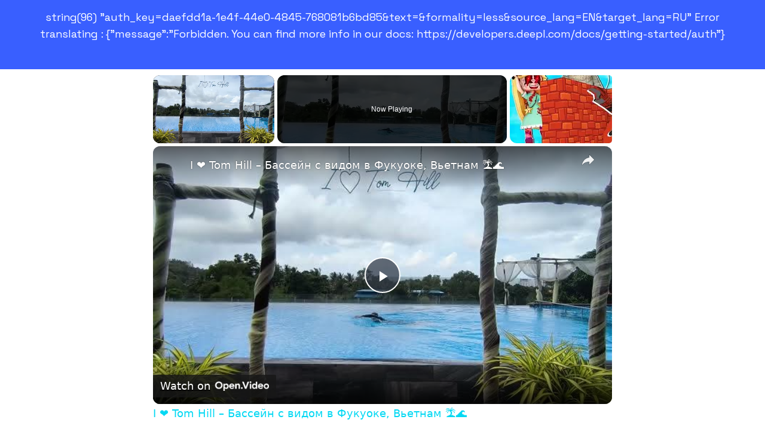

--- FILE ---
content_type: text/html; charset=utf-8
request_url: https://emoji-copy-paste.com/ru/christmas
body_size: 7861
content:
<!DOCTYPE html><html lang="ru"><head><meta charset="utf-8"/>
<script>var __ezHttpConsent={setByCat:function(src,tagType,attributes,category,force,customSetScriptFn=null){var setScript=function(){if(force||window.ezTcfConsent[category]){if(typeof customSetScriptFn==='function'){customSetScriptFn();}else{var scriptElement=document.createElement(tagType);scriptElement.src=src;attributes.forEach(function(attr){for(var key in attr){if(attr.hasOwnProperty(key)){scriptElement.setAttribute(key,attr[key]);}}});var firstScript=document.getElementsByTagName(tagType)[0];firstScript.parentNode.insertBefore(scriptElement,firstScript);}}};if(force||(window.ezTcfConsent&&window.ezTcfConsent.loaded)){setScript();}else if(typeof getEzConsentData==="function"){getEzConsentData().then(function(ezTcfConsent){if(ezTcfConsent&&ezTcfConsent.loaded){setScript();}else{console.error("cannot get ez consent data");force=true;setScript();}});}else{force=true;setScript();console.error("getEzConsentData is not a function");}},};</script>
<script>var ezTcfConsent=window.ezTcfConsent?window.ezTcfConsent:{loaded:false,store_info:false,develop_and_improve_services:false,measure_ad_performance:false,measure_content_performance:false,select_basic_ads:false,create_ad_profile:false,select_personalized_ads:false,create_content_profile:false,select_personalized_content:false,understand_audiences:false,use_limited_data_to_select_content:false,};function getEzConsentData(){return new Promise(function(resolve){document.addEventListener("ezConsentEvent",function(event){var ezTcfConsent=event.detail.ezTcfConsent;resolve(ezTcfConsent);});});}</script>
<script>if(typeof _setEzCookies!=='function'){function _setEzCookies(ezConsentData){var cookies=window.ezCookieQueue;for(var i=0;i<cookies.length;i++){var cookie=cookies[i];if(ezConsentData&&ezConsentData.loaded&&ezConsentData[cookie.tcfCategory]){document.cookie=cookie.name+"="+cookie.value;}}}}
window.ezCookieQueue=window.ezCookieQueue||[];if(typeof addEzCookies!=='function'){function addEzCookies(arr){window.ezCookieQueue=[...window.ezCookieQueue,...arr];}}
addEzCookies([{name:"ezoab_407913",value:"mod281-c; Path=/; Domain=emoji-copy-paste.com; Max-Age=7200",tcfCategory:"store_info",isEzoic:"true",},{name:"ezosuibasgeneris-1",value:"275bb28b-7278-4d8f-4c02-6efc34acbd57; Path=/; Domain=emoji-copy-paste.com; Expires=Sun, 24 Jan 2027 12:35:43 UTC; Secure; SameSite=None",tcfCategory:"understand_audiences",isEzoic:"true",}]);if(window.ezTcfConsent&&window.ezTcfConsent.loaded){_setEzCookies(window.ezTcfConsent);}else if(typeof getEzConsentData==="function"){getEzConsentData().then(function(ezTcfConsent){if(ezTcfConsent&&ezTcfConsent.loaded){_setEzCookies(window.ezTcfConsent);}else{console.error("cannot get ez consent data");_setEzCookies(window.ezTcfConsent);}});}else{console.error("getEzConsentData is not a function");_setEzCookies(window.ezTcfConsent);}</script><script type="text/javascript" data-ezscrex='false' data-cfasync='false'>window._ezaq = Object.assign({"edge_cache_status":13,"edge_response_time":135,"url":"https://emoji-copy-paste.com/ru/christmas"}, typeof window._ezaq !== "undefined" ? window._ezaq : {});</script><script type="text/javascript" data-ezscrex='false' data-cfasync='false'>window._ezaq = Object.assign({"ab_test_id":"mod281-c"}, typeof window._ezaq !== "undefined" ? window._ezaq : {});window.__ez=window.__ez||{};window.__ez.tf={};</script><script type="text/javascript" data-ezscrex='false' data-cfasync='false'>window.ezDisableAds = true;</script>
<script data-ezscrex='false' data-cfasync='false' data-pagespeed-no-defer>var __ez=__ez||{};__ez.stms=Date.now();__ez.evt={};__ez.script={};__ez.ck=__ez.ck||{};__ez.template={};__ez.template.isOrig=true;__ez.queue=__ez.queue||function(){var e=0,i=0,t=[],n=!1,o=[],r=[],s=!0,a=function(e,i,n,o,r,s,a){var l=arguments.length>7&&void 0!==arguments[7]?arguments[7]:window,d=this;this.name=e,this.funcName=i,this.parameters=null===n?null:w(n)?n:[n],this.isBlock=o,this.blockedBy=r,this.deleteWhenComplete=s,this.isError=!1,this.isComplete=!1,this.isInitialized=!1,this.proceedIfError=a,this.fWindow=l,this.isTimeDelay=!1,this.process=function(){f("... func = "+e),d.isInitialized=!0,d.isComplete=!0,f("... func.apply: "+e);var i=d.funcName.split("."),n=null,o=this.fWindow||window;i.length>3||(n=3===i.length?o[i[0]][i[1]][i[2]]:2===i.length?o[i[0]][i[1]]:o[d.funcName]),null!=n&&n.apply(null,this.parameters),!0===d.deleteWhenComplete&&delete t[e],!0===d.isBlock&&(f("----- F'D: "+d.name),m())}},l=function(e,i,t,n,o,r,s){var a=arguments.length>7&&void 0!==arguments[7]?arguments[7]:window,l=this;this.name=e,this.path=i,this.async=o,this.defer=r,this.isBlock=t,this.blockedBy=n,this.isInitialized=!1,this.isError=!1,this.isComplete=!1,this.proceedIfError=s,this.fWindow=a,this.isTimeDelay=!1,this.isPath=function(e){return"/"===e[0]&&"/"!==e[1]},this.getSrc=function(e){return void 0!==window.__ezScriptHost&&this.isPath(e)&&"banger.js"!==this.name?window.__ezScriptHost+e:e},this.process=function(){l.isInitialized=!0,f("... file = "+e);var i=this.fWindow?this.fWindow.document:document,t=i.createElement("script");t.src=this.getSrc(this.path),!0===o?t.async=!0:!0===r&&(t.defer=!0),t.onerror=function(){var e={url:window.location.href,name:l.name,path:l.path,user_agent:window.navigator.userAgent};"undefined"!=typeof _ezaq&&(e.pageview_id=_ezaq.page_view_id);var i=encodeURIComponent(JSON.stringify(e)),t=new XMLHttpRequest;t.open("GET","//g.ezoic.net/ezqlog?d="+i,!0),t.send(),f("----- ERR'D: "+l.name),l.isError=!0,!0===l.isBlock&&m()},t.onreadystatechange=t.onload=function(){var e=t.readyState;f("----- F'D: "+l.name),e&&!/loaded|complete/.test(e)||(l.isComplete=!0,!0===l.isBlock&&m())},i.getElementsByTagName("head")[0].appendChild(t)}},d=function(e,i){this.name=e,this.path="",this.async=!1,this.defer=!1,this.isBlock=!1,this.blockedBy=[],this.isInitialized=!0,this.isError=!1,this.isComplete=i,this.proceedIfError=!1,this.isTimeDelay=!1,this.process=function(){}};function c(e,i,n,s,a,d,c,u,f){var m=new l(e,i,n,s,a,d,c,f);!0===u?o[e]=m:r[e]=m,t[e]=m,h(m)}function h(e){!0!==u(e)&&0!=s&&e.process()}function u(e){if(!0===e.isTimeDelay&&!1===n)return f(e.name+" blocked = TIME DELAY!"),!0;if(w(e.blockedBy))for(var i=0;i<e.blockedBy.length;i++){var o=e.blockedBy[i];if(!1===t.hasOwnProperty(o))return f(e.name+" blocked = "+o),!0;if(!0===e.proceedIfError&&!0===t[o].isError)return!1;if(!1===t[o].isComplete)return f(e.name+" blocked = "+o),!0}return!1}function f(e){var i=window.location.href,t=new RegExp("[?&]ezq=([^&#]*)","i").exec(i);"1"===(t?t[1]:null)&&console.debug(e)}function m(){++e>200||(f("let's go"),p(o),p(r))}function p(e){for(var i in e)if(!1!==e.hasOwnProperty(i)){var t=e[i];!0===t.isComplete||u(t)||!0===t.isInitialized||!0===t.isError?!0===t.isError?f(t.name+": error"):!0===t.isComplete?f(t.name+": complete already"):!0===t.isInitialized&&f(t.name+": initialized already"):t.process()}}function w(e){return"[object Array]"==Object.prototype.toString.call(e)}return window.addEventListener("load",(function(){setTimeout((function(){n=!0,f("TDELAY -----"),m()}),5e3)}),!1),{addFile:c,addFileOnce:function(e,i,n,o,r,s,a,l,d){t[e]||c(e,i,n,o,r,s,a,l,d)},addDelayFile:function(e,i){var n=new l(e,i,!1,[],!1,!1,!0);n.isTimeDelay=!0,f(e+" ...  FILE! TDELAY"),r[e]=n,t[e]=n,h(n)},addFunc:function(e,n,s,l,d,c,u,f,m,p){!0===c&&(e=e+"_"+i++);var w=new a(e,n,s,l,d,u,f,p);!0===m?o[e]=w:r[e]=w,t[e]=w,h(w)},addDelayFunc:function(e,i,n){var o=new a(e,i,n,!1,[],!0,!0);o.isTimeDelay=!0,f(e+" ...  FUNCTION! TDELAY"),r[e]=o,t[e]=o,h(o)},items:t,processAll:m,setallowLoad:function(e){s=e},markLoaded:function(e){if(e&&0!==e.length){if(e in t){var i=t[e];!0===i.isComplete?f(i.name+" "+e+": error loaded duplicate"):(i.isComplete=!0,i.isInitialized=!0)}else t[e]=new d(e,!0);f("markLoaded dummyfile: "+t[e].name)}},logWhatsBlocked:function(){for(var e in t)!1!==t.hasOwnProperty(e)&&u(t[e])}}}();__ez.evt.add=function(e,t,n){e.addEventListener?e.addEventListener(t,n,!1):e.attachEvent?e.attachEvent("on"+t,n):e["on"+t]=n()},__ez.evt.remove=function(e,t,n){e.removeEventListener?e.removeEventListener(t,n,!1):e.detachEvent?e.detachEvent("on"+t,n):delete e["on"+t]};__ez.script.add=function(e){var t=document.createElement("script");t.src=e,t.async=!0,t.type="text/javascript",document.getElementsByTagName("head")[0].appendChild(t)};__ez.dot=__ez.dot||{};__ez.queue.addFileOnce('/detroitchicago/boise.js', '/detroitchicago/boise.js?gcb=195-0&cb=5', true, [], true, false, true, false);__ez.queue.addFileOnce('/parsonsmaize/abilene.js', '/parsonsmaize/abilene.js?gcb=195-0&cb=e80eca0cdb', true, [], true, false, true, false);__ez.queue.addFileOnce('/parsonsmaize/mulvane.js', '/parsonsmaize/mulvane.js?gcb=195-0&cb=e75e48eec0', true, ['/parsonsmaize/abilene.js'], true, false, true, false);__ez.queue.addFileOnce('/detroitchicago/birmingham.js', '/detroitchicago/birmingham.js?gcb=195-0&cb=539c47377c', true, ['/parsonsmaize/abilene.js'], true, false, true, false);</script>
<script data-ezscrex="false" type="text/javascript" data-cfasync="false">window._ezaq = Object.assign({"ad_cache_level":0,"adpicker_placement_cnt":0,"ai_placeholder_cache_level":0,"ai_placeholder_placement_cnt":-1,"domain":"emoji-copy-paste.com","domain_id":407913,"ezcache_level":2,"ezcache_skip_code":0,"has_bad_image":0,"has_bad_words":0,"is_sitespeed":0,"lt_cache_level":0,"response_size":15045,"response_size_orig":9280,"response_time_orig":117,"template_id":5,"url":"https://emoji-copy-paste.com/ru/christmas","word_count":0,"worst_bad_word_level":0}, typeof window._ezaq !== "undefined" ? window._ezaq : {});__ez.queue.markLoaded('ezaqBaseReady');</script>
<script type='text/javascript' data-ezscrex='false' data-cfasync='false'>
window.ezAnalyticsStatic = true;

function analyticsAddScript(script) {
	var ezDynamic = document.createElement('script');
	ezDynamic.type = 'text/javascript';
	ezDynamic.innerHTML = script;
	document.head.appendChild(ezDynamic);
}
function getCookiesWithPrefix() {
    var allCookies = document.cookie.split(';');
    var cookiesWithPrefix = {};

    for (var i = 0; i < allCookies.length; i++) {
        var cookie = allCookies[i].trim();

        for (var j = 0; j < arguments.length; j++) {
            var prefix = arguments[j];
            if (cookie.indexOf(prefix) === 0) {
                var cookieParts = cookie.split('=');
                var cookieName = cookieParts[0];
                var cookieValue = cookieParts.slice(1).join('=');
                cookiesWithPrefix[cookieName] = decodeURIComponent(cookieValue);
                break; // Once matched, no need to check other prefixes
            }
        }
    }

    return cookiesWithPrefix;
}
function productAnalytics() {
	var d = {"pr":[6,3],"omd5":"581da348d5a27d0a83329acfeec278ea","nar":"risk score"};
	d.u = _ezaq.url;
	d.p = _ezaq.page_view_id;
	d.v = _ezaq.visit_uuid;
	d.ab = _ezaq.ab_test_id;
	d.e = JSON.stringify(_ezaq);
	d.ref = document.referrer;
	d.c = getCookiesWithPrefix('active_template', 'ez', 'lp_');
	if(typeof ez_utmParams !== 'undefined') {
		d.utm = ez_utmParams;
	}

	var dataText = JSON.stringify(d);
	var xhr = new XMLHttpRequest();
	xhr.open('POST','/ezais/analytics?cb=1', true);
	xhr.onload = function () {
		if (xhr.status!=200) {
            return;
		}

        if(document.readyState !== 'loading') {
            analyticsAddScript(xhr.response);
            return;
        }

        var eventFunc = function() {
            if(document.readyState === 'loading') {
                return;
            }
            document.removeEventListener('readystatechange', eventFunc, false);
            analyticsAddScript(xhr.response);
        };

        document.addEventListener('readystatechange', eventFunc, false);
	};
	xhr.setRequestHeader('Content-Type','text/plain');
	xhr.send(dataText);
}
__ez.queue.addFunc("productAnalytics", "productAnalytics", null, true, ['ezaqBaseReady'], false, false, false, true);
</script><base href="https://emoji-copy-paste.com/ru/christmas"/>

        
        <meta http-equiv="X-UA-Compatible" content="IE=edge"/>
        <meta name="viewport" content="width=device-width, initial-scale=1"/>

        <link rel="alternate" hreflang="en" href="/christmas"/>
        <link rel="alternate" hreflang="de" href="/de/christmas"/>
        <link rel="alternate" hreflang="es" href="/es/christmas"/>
        <link rel="alternate" hreflang="fr" href="/fr/christmas"/>
        <link rel="alternate" hreflang="pl" href="/pl/christmas"/>
        <link rel="alternate" hreflang="ru" href="/ru/christmas"/>

        <title>Копирование рождественских эмодзи 🎄🎅🎁 (emoji 👉 copy 👉 paste)</title>
        <meta property="og:title" content="Копирование рождественских эмодзи 🎄🎅🎁 (emoji 👉 copy 👉 paste)"/>

        <meta property="og:type" content="website"/>
        <meta property="fb:app_id" content="544183569107213"/>

        <meta name="description" content="Скопируй 15 рождественских эмодзи 👼 🎅 🤶 🦌 🍪 ⛪ 🌟 🔥 🎄 🎁 🔔 🎶 🕯 🧦 👨👩👧👦 одним кликом и вставь в любое приложение. Сохранить как PNG изображение"/>
        <meta property="og:description" content="Скопируй 15 рождественских эмодзи 👼 🎅 🤶 🦌 🍪 ⛪ 🌟 🔥 🎄 🎁 🔔 🎶 🕯 🧦 👨👩👧👦 одним кликом и вставь в любое приложение. Сохранить как PNG изображение"/>

        <link rel="canonical" href="https://emoji-copy-paste.com/ru/christmas"/>
        <meta property="og:url" content="https://emoji-copy-paste.com/ru/christmas"/>
        
        <meta property="og:image" content="https://emoji-copy-paste.com/image.php?t=%F0%9F%8E%84%F0%9F%8E%85%F0%9F%8E%81"/>
        <meta property="og:image:width" content="2098"/>
        <meta property="og:image:height" content="974"/>

        <link rel="apple-touch-icon" sizes="57x57" href="/icons/apple-icon-57x57.png"/>
        <link rel="apple-touch-icon" sizes="60x60" href="/icons/apple-icon-60x60.png"/>
        <link rel="apple-touch-icon" sizes="72x72" href="/icons/apple-icon-72x72.png"/>
        <link rel="apple-touch-icon" sizes="76x76" href="/icons/apple-icon-76x76.png"/>
        <link rel="apple-touch-icon" sizes="114x114" href="/icons/apple-icon-114x114.png"/>
        <link rel="apple-touch-icon" sizes="120x120" href="/icons/apple-icon-120x120.png"/>
        <link rel="apple-touch-icon" sizes="144x144" href="/icons/apple-icon-144x144.png"/>
        <link rel="apple-touch-icon" sizes="152x152" href="/icons/apple-icon-152x152.png"/>
        <link rel="apple-touch-icon" sizes="180x180" href="/icons/apple-icon-180x180.png"/>
        <link rel="icon" type="image/png" sizes="192x192" href="/icons/android-icon-192x192.png"/>
        <link rel="icon" type="image/png" sizes="32x32" href="/icons/favicon-32x32.png"/>
        <link rel="icon" type="image/png" sizes="96x96" href="/icons/favicon-96x96.png"/>
        <link rel="icon" type="image/png" sizes="16x16" href="/icons/favicon-16x16.png"/>
        <link rel="manifest" href="/icons/manifest.json"/>
        <meta name="msapplication-TileColor" content="#ffffff"/>
        <meta name="msapplication-TileImage" content="/icons/ms-icon-144x144.png"/>
        <meta name="theme-color" content="#ffffff"/>

        <meta name="yandex-verification" content="6e3d66b87c751fbd"/>
        
        <link rel="stylesheet" href="/css/style.css"/>

        <style>

            a {
                cursor: pointer;
            }

            .emoji-image-wrapper img {
                width: 100%;
                height: auto;
                border: 3px solid #e7e7e7;
                border-radius: 12px;
                margin-top: 20px;
            }

            #share .share-wrapper .share-content ul {
                display: flex;
                margin-top: 0;
            }
            
            #share .share-wrapper .share-content ul li a {
                width: auto;
                text-indent: -1000em;
                margin-right: 10px;
            }

            .emoji-term.hidden {
                display: none;
            }


            .lang-suggest {
                padding: 10px 20px;
                margin-left: 20px;
                background-color: #89EDBB;
                border-radius: 12px;
                display: flex;
                margin-top: 19px;
                margin-bottom: 19px;
                width: calc(100% - 40px);
            }

            .lang-suggest a {
                margin-left: auto;
            }

            #content-nav.hidden {
                display: none;
            }

            .not-found-404 {
                display: flex;
                flex-direction: column;
                align-items: center;
                text-align: center;
            }
                
            .not-found-404 img {
                margin-top: 40px;
            }

            body.page-404 main .grid .content {
            }

            .aside-about {
                padding-left: 30px;
                padding-right: 30px;
                padding-bottom: 30px;
            }

            main .grid .content .lazy-content {
                display: none;
            }

            main .grid .content .lazy-content.visible {
                display: block;
            }

            .top-bar.closed {
                opacity: 0;
                padding-bottom: 0;
                max-height: 0;
                margin-bottom: 0;
            }

            .button.icon.twitter::before {
                background-image: url("../images/icon-twitter.svg");
            }

            #share .button.icon {
                padding: 10px 16px 10px 39px; 
            }

            .button.icon::before {
                left: 18px;
            }

            .brand {
                text-decoration: none;
            }

            .brand:hover {
                color: #000000;
            }

            aside .adsbygoogle {
                margin:  20px;
            }

            @media (max-width: 900px) {
                .mobile-hidden {
                    display: none;
                }
            }

            .your-emojis-sidebar {
                margin-top: 20px;
            }

            .remove-prev-emojis {
                margin-left: 10px;
            }

            .emoji.inline {
                cursor: pointer;
                padding: 4px;
                border: 1px solid transparent;
                display: inline-block;
                line-height: 1;
            }
            
            .emoji.inline:hover {            
                border: 1px solid #ccc;
                background-color: #f4f4f4;
                border-radius: 8px;
            }

            .emoji.inline .emoji-symbol {
                transition: transform 400ms ease,-webkit-transform 400ms ease;

            }

            .emoji.inline:hover .emoji-symbol {
                -webkit-transform: scale(1.1);
                transform: scale(1.1);
            }

            main .grid .content {
                max-width: 1100px;
                margin: 0 auto;
            }

            #ez-sidebar-wall-left {
            }
            
            @media (max-width: 1850px) {
                #ez-sidebar-wall-left {
                    display: none;
                }
            }

            #ez-sidebar-wall-right {
                display: none;
            }

            nav#content-nav .wrapper ul li a {
                padding: 6px 12px;
            }

        </style>

        

        <script>
            var statusTextTemplate = 'emoji был скопирован в твой буфер обмена';
            var currentLanguage = 'ru';
            var allowedLangages = ["de","en","es","fr","ja","pl","ru","zh"];
        </script>

                
        <script data-cfasync="false" src="//dpst35vkvd2u3.cloudfront.net/?vtspd=1013330"></script>

        <!-- Matomo -->
        <script>
          var _paq = window._paq = window._paq || [];
          /* tracker methods like "setCustomDimension" should be called before "trackPageView" */
          // _paq.push(["disableCookies"]);
          _paq.push(['trackPageView']);
          _paq.push(['enableLinkTracking']);
          (function() {
            var u="//piwik.solunic.at/";
            _paq.push(['setTrackerUrl', u+'matomo.php']);
            _paq.push(['setSiteId', '87']);
            var d=document, g=d.createElement('script'), s=d.getElementsByTagName('script')[0];
            g.async=true; g.src=u+'matomo.js'; s.parentNode.insertBefore(g,s);
          })();
        </script>
        <!-- End Matomo Code -->


        
        
    <script type='text/javascript'>
var ezoTemplate = 'orig_site';
var ezouid = '1';
var ezoFormfactor = '1';
</script><script data-ezscrex="false" type='text/javascript'>
var soc_app_id = '0';
var did = 407913;
var ezdomain = 'emoji-copy-paste.com';
var ezoicSearchable = 1;
</script>
<script async data-ezscrex="false" data-cfasync="false" src="//www.humix.com/video.js"></script></head>

    <body class="">

        <div class="top-bar" data-id="2026-01-10-2">
            <p>string(96) &#34;auth_key=daefdd1a-1e4f-44e0-4845-768081b6bd85&amp;text=&amp;formality=less&amp;source_lang=EN&amp;target_lang=RU&#34;
Error translating : {&#34;message&#34;:&#34;Forbidden. You can find more info in our docs: https://developers.deepl.com/docs/getting-started/auth&#34;}</p></div><script data-ezscrex="false" data-cfasync="false">
		window.humixPlayers = window.humixPlayers || [];
		window.humixPlayers.push({ target: 'autoinsert', isGenerated: true });
	</script><script data-cfasync="false">function _emitEzConsentEvent(){var customEvent=new CustomEvent("ezConsentEvent",{detail:{ezTcfConsent:window.ezTcfConsent},bubbles:true,cancelable:true,});document.dispatchEvent(customEvent);}
(function(window,document){function _setAllEzConsentTrue(){window.ezTcfConsent.loaded=true;window.ezTcfConsent.store_info=true;window.ezTcfConsent.develop_and_improve_services=true;window.ezTcfConsent.measure_ad_performance=true;window.ezTcfConsent.measure_content_performance=true;window.ezTcfConsent.select_basic_ads=true;window.ezTcfConsent.create_ad_profile=true;window.ezTcfConsent.select_personalized_ads=true;window.ezTcfConsent.create_content_profile=true;window.ezTcfConsent.select_personalized_content=true;window.ezTcfConsent.understand_audiences=true;window.ezTcfConsent.use_limited_data_to_select_content=true;window.ezTcfConsent.select_personalized_content=true;}
function _clearEzConsentCookie(){document.cookie="ezCMPCookieConsent=tcf2;Domain=.emoji-copy-paste.com;Path=/;expires=Thu, 01 Jan 1970 00:00:00 GMT";}
_clearEzConsentCookie();if(typeof window.__tcfapi!=="undefined"){window.ezgconsent=false;var amazonHasRun=false;function _ezAllowed(tcdata,purpose){return(tcdata.purpose.consents[purpose]||tcdata.purpose.legitimateInterests[purpose]);}
function _handleConsentDecision(tcdata){window.ezTcfConsent.loaded=true;if(!tcdata.vendor.consents["347"]&&!tcdata.vendor.legitimateInterests["347"]){window._emitEzConsentEvent();return;}
window.ezTcfConsent.store_info=_ezAllowed(tcdata,"1");window.ezTcfConsent.develop_and_improve_services=_ezAllowed(tcdata,"10");window.ezTcfConsent.measure_content_performance=_ezAllowed(tcdata,"8");window.ezTcfConsent.select_basic_ads=_ezAllowed(tcdata,"2");window.ezTcfConsent.create_ad_profile=_ezAllowed(tcdata,"3");window.ezTcfConsent.select_personalized_ads=_ezAllowed(tcdata,"4");window.ezTcfConsent.create_content_profile=_ezAllowed(tcdata,"5");window.ezTcfConsent.measure_ad_performance=_ezAllowed(tcdata,"7");window.ezTcfConsent.use_limited_data_to_select_content=_ezAllowed(tcdata,"11");window.ezTcfConsent.select_personalized_content=_ezAllowed(tcdata,"6");window.ezTcfConsent.understand_audiences=_ezAllowed(tcdata,"9");window._emitEzConsentEvent();}
function _handleGoogleConsentV2(tcdata){if(!tcdata||!tcdata.purpose||!tcdata.purpose.consents){return;}
var googConsentV2={};if(tcdata.purpose.consents[1]){googConsentV2.ad_storage='granted';googConsentV2.analytics_storage='granted';}
if(tcdata.purpose.consents[3]&&tcdata.purpose.consents[4]){googConsentV2.ad_personalization='granted';}
if(tcdata.purpose.consents[1]&&tcdata.purpose.consents[7]){googConsentV2.ad_user_data='granted';}
if(googConsentV2.analytics_storage=='denied'){gtag('set','url_passthrough',true);}
gtag('consent','update',googConsentV2);}
__tcfapi("addEventListener",2,function(tcdata,success){if(!success||!tcdata){window._emitEzConsentEvent();return;}
if(!tcdata.gdprApplies){_setAllEzConsentTrue();window._emitEzConsentEvent();return;}
if(tcdata.eventStatus==="useractioncomplete"||tcdata.eventStatus==="tcloaded"){if(typeof gtag!='undefined'){_handleGoogleConsentV2(tcdata);}
_handleConsentDecision(tcdata);if(tcdata.purpose.consents["1"]===true&&tcdata.vendor.consents["755"]!==false){window.ezgconsent=true;(adsbygoogle=window.adsbygoogle||[]).pauseAdRequests=0;}
if(window.__ezconsent){__ezconsent.setEzoicConsentSettings(ezConsentCategories);}
__tcfapi("removeEventListener",2,function(success){return null;},tcdata.listenerId);if(!(tcdata.purpose.consents["1"]===true&&_ezAllowed(tcdata,"2")&&_ezAllowed(tcdata,"3")&&_ezAllowed(tcdata,"4"))){if(typeof __ez=="object"&&typeof __ez.bit=="object"&&typeof window["_ezaq"]=="object"&&typeof window["_ezaq"]["page_view_id"]=="string"){__ez.bit.Add(window["_ezaq"]["page_view_id"],[new __ezDotData("non_personalized_ads",true),]);}}}});}else{_setAllEzConsentTrue();window._emitEzConsentEvent();}})(window,document);</script><script defer src="https://static.cloudflareinsights.com/beacon.min.js/vcd15cbe7772f49c399c6a5babf22c1241717689176015" integrity="sha512-ZpsOmlRQV6y907TI0dKBHq9Md29nnaEIPlkf84rnaERnq6zvWvPUqr2ft8M1aS28oN72PdrCzSjY4U6VaAw1EQ==" data-cf-beacon='{"version":"2024.11.0","token":"aa00f4d7f3144c96a60198ad21d2b9aa","r":1,"server_timing":{"name":{"cfCacheStatus":true,"cfEdge":true,"cfExtPri":true,"cfL4":true,"cfOrigin":true,"cfSpeedBrain":true},"location_startswith":null}}' crossorigin="anonymous"></script>
</body></html>

--- FILE ---
content_type: text/css
request_url: https://emoji-copy-paste.com/css/style.css
body_size: 3710
content:
@import "fonts/space-grotesk.css";
@import "fonts/space-mono.css";

html {
  line-height: 1.15;
  -webkit-text-size-adjust: 100%;
}

body {
  margin: 0;
}

main {
  display: block;
}

hr {
  -webkit-box-sizing: content-box;
          box-sizing: content-box;
  height: 0;
  overflow: visible;
}

pre {
  font-family: monospace, monospace;
  font-size: 1em;
}

a {
  background-color: transparent;
}

abbr[title] {
  border-bottom: none;
  text-decoration: underline;
  -webkit-text-decoration: underline dotted;
          text-decoration: underline dotted;
}

b,
strong {
  font-weight: bolder;
}

code,
kbd,
samp {
  font-family: monospace, monospace;
  font-size: 1em;
}

small {
  font-size: 80%;
}

sub,
sup {
  font-size: 75%;
  line-height: 0;
  position: relative;
  vertical-align: baseline;
}

sub {
  bottom: -0.25em;
}

sup {
  top: -0.5em;
}

img {
  border-style: none;
}

button,
input,
optgroup,
select,
textarea {
  font-family: inherit;
  font-size: 100%;
  line-height: 1.15;
  margin: 0;
}

button,
input {
  overflow: visible;
}

button,
select {
  text-transform: none;
}

button,
[type="button"],
[type="reset"],
[type="submit"] {
  -webkit-appearance: button;
}

button::-moz-focus-inner,
[type="button"]::-moz-focus-inner,
[type="reset"]::-moz-focus-inner,
[type="submit"]::-moz-focus-inner {
  border-style: none;
  padding: 0;
}

button:-moz-focusring,
[type="button"]:-moz-focusring,
[type="reset"]:-moz-focusring,
[type="submit"]:-moz-focusring {
  outline: 1px dotted ButtonText;
}

fieldset {
  padding: 0.35em 0.75em 0.625em;
}

legend {
  -webkit-box-sizing: border-box;
          box-sizing: border-box;
  color: inherit;
  display: table;
  max-width: 100%;
  padding: 0;
  white-space: normal;
}

progress {
  vertical-align: baseline;
}

textarea {
  overflow: auto;
}

[type="checkbox"],
[type="radio"] {
  -webkit-box-sizing: border-box;
          box-sizing: border-box;
  padding: 0;
}

[type="number"]::-webkit-inner-spin-button,
[type="number"]::-webkit-outer-spin-button {
  height: auto;
}

[type="search"] {
  -webkit-appearance: textfield;
  outline-offset: -2px;
}

[type="search"]::-webkit-search-decoration {
  -webkit-appearance: none;
}

::-webkit-file-upload-button {
  -webkit-appearance: button;
  font: inherit;
}

details {
  display: block;
}

summary {
  display: list-item;
}

template {
  display: none;
}

[hidden] {
  display: none;
}

*, *:after, *:before {
  -webkit-box-sizing: border-box;
  box-sizing: border-box;
  padding: 0;
  margin: 0;
  -webkit-font-smoothing: antialiased;
  -moz-osx-font-smoothing: grayscale;
}

::-moz-selection {
  background-color: #395FFF;
  color: #FFFFFF;
}

::selection {
  background-color: #395FFF;
  color: #FFFFFF;
}

body {
  position: relative;
  font-family: "Space Grotesk", sans-serif;
  font-weight: 400;
  font-style: normal;
  color: #000000;
  font-size: 18px;
  line-height: 1.6em;
}

h1, h2, h3, h4 {
  font-size: 1em;
  font-weight: normal;
}

h1 {
  font-size: 2rem;
  line-height: 2.4rem;
  font-weight: 700;
  letter-spacing: -0.05rem;
}

h1 + h1, h1 + h2, h1 + h3, h1 + p {
  margin-top: 15px;
}

h2 {
  font-size: 1.6rem;
  line-height: 2rem;
  font-weight: 700;
  letter-spacing: -0.05rem;
}

h2 + h1, h2 + h2, h2 + h3, h2 + p {
  margin-top: 15px;
}

h3 {
  font-size: 1.2rem;
  line-height: 1.6rem;
  font-weight: 700;
}

h3 + h1, h3 + h2, h3 + h3, h3 + p {
  margin-top: 15px;
}

p + h1, p + h2, p + h3 {
  margin-top: 30px;
}

p + p {
  margin-top: 15px;
}

.content section ol,
.content section ul {
  padding-left: 24px;
}


a {
  color: #000000;
  text-decoration: underline;
  -webkit-transition: color 400ms ease;
  transition: color 400ms ease;
}

a:hover {
  color: #FFD662;
}

.button {
  display: inline-block;
  padding: 14px 20px;
  background-color: #9fb1ff;
  color: #FFFFFF;
  text-decoration: none;
  border-radius: 8px;
  -webkit-transition: color 400ms ease, background-color 400ms ease;
  transition: color 400ms ease, background-color 400ms ease;
  text-align: center;
}

.button.important {
  background-color: #395FFF;
}

.button.icon {
  position: relative;
  padding: 14px 20px 14px 44px;
}

.button.icon:before {
  content: "";
  position: absolute;
  left: 20px;
  top: 0;
  width: 18px;
  height: 100%;
  background-repeat: no-repeat;
  background-position: center center;
  background-size: 100% auto;
  -webkit-transition: color 400ms ease, background-color 400ms ease, background-image 400ms ease;
  transition: color 400ms ease, background-color 400ms ease, background-image 400ms ease;
}

.button.icon.share:before {
  background-image: url("../images/icon-share-white.svg");
}

.button.icon.share:hover:before {
  background-image: url("../images/icon-share.svg");
}

.button.icon.share.disabled:before {
  opacity: 0.3;
  background-image: url("../images/icon-share.svg");
}

.button.icon.share.disabled:hover:before {
  background-image: url("../images/icon-share.svg");
}

.button.icon.whatsapp:before {
  background-image: url("../images/icon-whatsapp.svg");
}

.button.icon.whatsapp:hover:before {
  background-image: url("../images/icon-whatsapp-black.svg");
}

.button.icon.facebook:before {
  background-image: url("../images/icon-facebook.svg");
}

.button.icon.facebook:hover:before {
  background-image: url("../images/icon-facebook-black.svg");
}

.button.icon.linkedin:before {
  background-image: url("../images/icon-linkedin.svg");
}

.button.icon.linkedin:hover:before {
  background-image: url("../images/icon-linkedin-black.svg");
}

.button:hover {
  background-color: #FFD662;
  color: #000000;
}

.button.disabled {
  background-color: #F4F4F4;
  color: #b3b3b3;
  cursor: not-allowed;
}

.status-message {
  display: -webkit-box;
  display: -ms-flexbox;
  display: flex;
  -webkit-box-align: center;
      -ms-flex-align: center;
          align-items: center;
  padding: 12px 20px 12px 10px;
  font-size: 1.2rem;
  border-radius: 100px;
  position: fixed;
  bottom: 0;
  left: 50%;
  -webkit-transform: translate(-50%, 100%);
          transform: translate(-50%, 100%);
  background-color: #89EDBB;
  -webkit-transition: opacity 300ms ease, -webkit-transform 300ms ease;
  transition: opacity 300ms ease, -webkit-transform 300ms ease;
  transition: transform 300ms ease, opacity 300ms ease;
  transition: transform 300ms ease, opacity 300ms ease, -webkit-transform 300ms ease;
  opacity: 0;
  white-space: nowrap;
  line-height: 1.4rem;
}

@media (max-width: 900px) {
  .status-message {
    width: 94vw;
    white-space: normal;
  }
}

.status-message.visible {
  -webkit-transform: translate(-50%, -40%);
          transform: translate(-50%, -40%);
  opacity: 1;
}

.status-message .emoji {
  font-size: 1.6rem;
  display: block;
  margin-right: 4px;
  padding-top: 2px;
}

@media (max-width: 900px) {
  .status-message .emoji {
    margin-right: 8px;
  }
}

.top-bar {
  position: relative;
  margin-bottom: -30px;
  padding: 15px 30px 45px 30px;
  background-color: #395FFF;
  color: #FFFFFF;
  text-align: center;
  opacity: 1;
}

@media (max-width: 900px) {
  .top-bar {
    padding: 15px 45px 60px 45px;
    margin-bottom: -40px;
  }
}

.top-bar a {
  color: #FFFFFF;
}

.top-bar a:hover {
  color: #FFD662;
}

.top-bar span.close {
  position: absolute;
  top: 0;
  right: 20px;
  z-index: 2;
  height: 50px;
  width: 50px;
  background-image: url("../images/icon-close-white.svg");
  background-repeat: no-repeat;
  background-position: center center;
  cursor: pointer;
  -webkit-transition: opacity 400ms ease;
  transition: opacity 400ms ease;
}

.top-bar span.close:hover {
  opacity: 0.5;
}

@media (max-width: 900px) {
  .top-bar span.close {
    right: 0;
  }
}

.top-bar.animated {
  -webkit-transition: opacity 300ms ease, padding 300ms ease;
  transition: opacity 300ms ease, padding 300ms ease;
}

.top-bar.closed {
  opacity: 0;
  padding-bottom: 10px;
}

header {
  position: -webkit-sticky;
  position: sticky;
  top: 15px;
  left: 30px;
  right: 30px;
  -webkit-box-shadow: 0px 10px 30px 0px rgba(0, 0, 0, 0.14);
          box-shadow: 0px 10px 30px 0px rgba(0, 0, 0, 0.14);
  background-color: #FFFFFF;
  width: calc(100% - 30px * 2);
  border-radius: 35px;
  -webkit-transition: max-height 500ms ease;
  transition: max-height 500ms ease;
  z-index: 900;
  /*.content {
        border-top: 1px solid $black-light;
        opacity: 0;
        padding: $gap/2 $gap $gap/2 calc(14em + 30px);
        pointer-events: none;
        transition: opacity 500ms ease;
    }*/
}

@media (max-width: 900px) {
  header {
    top: -41px;
    left: 15px;
    right: 15px;
    width: calc(100% - 30px);
  }
}

header .heading {
  height: 70px;
  display: -webkit-box;
  display: -ms-flexbox;
  display: flex;
  -webkit-box-align: center;
      -ms-flex-align: center;
          align-items: center;
  -webkit-box-orient: horizontal;
  -webkit-box-direction: normal;
      -ms-flex-flow: row wrap;
          flex-flow: row wrap;
}

@media (max-width: 1000px) {
  header .heading {
    height: auto;
  }
}

header .heading .brand {
  -webkit-box-flex: 0;
      -ms-flex-positive: 0;
          flex-grow: 0;
  height: 100%;
  display: -webkit-box;
  display: -ms-flexbox;
  display: flex;
  -webkit-box-align: center;
      -ms-flex-align: center;
          align-items: center;
  padding-left: 30px;
  padding-right: 30px;
  border-right: 1px solid #e6e6e6;
  font-weight: 700;
}

@media (max-width: 1000px) {
  header .heading .brand {
    -webkit-box-flex: 1;
        -ms-flex-positive: 1;
            flex-grow: 1;
    width: 100%;
    border-right: none;
    border-bottom: 1px solid #e6e6e6;
    -webkit-box-pack: center;
        -ms-flex-pack: center;
            justify-content: center;
    padding-bottom: 8px;
    padding-top: 8px;
  }
}

header .heading .brand span {
  display: inline-block;
}

header .heading .brand span.emoji-separator {
  margin: 0 0 0 4px;
}

@media (max-width: 1000px) {
  header .heading .brand span.emoji-separator {
    -webkit-transform: rotate(90deg) translateX(2px);
            transform: rotate(90deg) translateX(2px);
    margin: 0;
  }
}

header .heading .searchbox {
  position: relative;
  -webkit-box-flex: 1;
      -ms-flex-positive: 1;
          flex-grow: 1;
  height: 100%;
}

@media (max-width: 1000px) {
  header .heading .searchbox {
    height: 70px;
  }
}

header .heading .searchbox label {
  position: absolute;
  left: 30px;
  top: 0;
  display: -webkit-box;
  display: -ms-flexbox;
  display: flex;
  -webkit-box-align: center;
      -ms-flex-align: center;
          align-items: center;
  height: 100%;
  z-index: 2;
  pointer-events: none;
}

header .heading .searchbox input {
  position: relative;
  display: block;
  height: 100%;
  width: 100%;
  -webkit-appearance: none;
     -moz-appearance: none;
          appearance: none;
  border: none;
  padding-left: 30px;
  padding-right: 30px;
  outline: none;
  z-index: 1;
  background-color: transparent;
}

header .heading .searchbox .clear-search {
  position: absolute;
  top: 10px;
  right: 10px;
  z-index: 2;
  height: 50px;
  width: 50px;
  background-image: url("../images/icon-close.svg");
  background-repeat: no-repeat;
  background-position: center center;
  opacity: 0;
  pointer-events: none;
  cursor: pointer;
  -webkit-transition: opacity 400ms ease;
  transition: opacity 400ms ease;
}

header .heading .searchbox .clear-search:hover {
  opacity: 0.5;
}

header .heading .searchbox .clear-search.active {
  opacity: 1;
  pointer-events: auto;
}

header .heading .cta {
  -webkit-box-flex: 0;
      -ms-flex-positive: 0;
          flex-grow: 0;
  display: -webkit-box;
  display: -ms-flexbox;
  display: flex;
  padding-right: 10px;
}

@media (max-width: 800px) {
  header .heading .cta {
    padding-left: 10px;
    padding-bottom: 10px;
    width: 100%;
    -webkit-box-flex: 1;
        -ms-flex-positive: 1;
            flex-grow: 1;
  }
}

header .heading .cta .button {
  white-space: nowrap;
}

@media (max-width: 800px) {
  header .heading .cta .button {
    -webkit-box-flex: 1;
        -ms-flex-positive: 1;
            flex-grow: 1;
  }
}

@media (max-width: 800px) {
  header .heading .cta .button:first-child {
    border-radius: 40px 12px 12px 40px;
  }
}

header .heading .cta .button:last-child {
  margin-left: 10px;
  border-radius: 12px 40px 40px 12px;
}

/*.header-open {
    header {
        max-height: 500px;
        .content {
            opacity: 1;
            pointer-events: auto;
        }
    }
}*/
#share {
  position: fixed;
  left: 0;
  top: 0;
  right: 0;
  width: 100vw;
  height: 100vh;
  z-index: 999;
  pointer-events: none;
  background-color: rgba(0, 0, 0, 0);
  -webkit-transition: background-color 400ms ease;
  transition: background-color 400ms ease;
}

#share .share-wrapper {
  position: absolute;
  right: -500px;
  top: 0;
  width: 100vw;
  height: 100vh;
  max-width: 450px;
  background-color: #FFFFFF;
  -webkit-box-shadow: 0px 0px 50px rgba(0, 0, 0, 0.1);
          box-shadow: 0px 0px 50px rgba(0, 0, 0, 0.1);
  -webkit-transition: right 400ms ease;
  transition: right 400ms ease;
}

#share .share-wrapper .share-header {
  padding: 15px 15px 15px 30px;
  display: -webkit-box;
  display: -ms-flexbox;
  display: flex;
  -webkit-box-pack: justify;
      -ms-flex-pack: justify;
          justify-content: space-between;
  -webkit-box-align: center;
      -ms-flex-align: center;
          align-items: center;
  border-bottom: 1px solid #e6e6e6;
}

#share .share-wrapper .share-header span {
  display: block;
}

#share .share-wrapper .share-header span:first-child {
  padding-left: 24px;
  background-image: url("../images/icon-share.svg");
  background-repeat: no-repeat;
  background-position: center left;
}

#share .share-wrapper .share-header span:last-child {
  height: 50px;
  width: 50px;
  background-image: url("../images/icon-close.svg");
  background-repeat: no-repeat;
  background-position: center center;
  cursor: pointer;
  -webkit-transition: opacity 400ms ease;
  transition: opacity 400ms ease;
}

#share .share-wrapper .share-header span:last-child:hover {
  opacity: 0.5;
}

#share .share-wrapper .share-content {
  padding: 30px;
}

#share .share-wrapper .share-content ul {
  margin-top: 20px;
}

#share .share-wrapper .share-content ul li {
  margin: 10px 0;
  list-style-type: none;
}

#share .share-wrapper .share-content ul li a {
  width: 100%;
  text-align: left;
}

#share.active {
  background-color: rgba(0, 0, 0, 0.6);
  pointer-events: auto;
}

#share.active .share-wrapper {
  right: 0;
}

main {
  margin-top: -40px;
}

main .grid {
  display: -webkit-box;
  display: -ms-flexbox;
  display: flex;
}

@media (max-width: 768px) {
  main .grid {
    display: block;
  }
}

main .grid .content {
  padding-top: calc(30px*2.5);
  padding-left: 40px;
  padding-right: 30px;
  padding-bottom: 60px;
  -webkit-box-flex: 1;
      -ms-flex: 1 1 auto;
          flex: 1 1 auto;
}

@media (max-width: 900px) {
  main .grid .content {
    padding-left: 25px;
    padding-right: 15px;
  }
}

main .grid .content .content-head {
  margin-top: 37.5px;
  margin-bottom: 37.5px;
}

main .grid .content .content-head.hidden {
  display: none;
}

main .grid .content .lazy-content {
  -webkit-transition: opacity 0.3s;
  transition: opacity 0.3s;
  visibility: hidden;
  display: block;
  opacity: 0;
}

main .grid .content .lazy-content.visible {
  visibility: visible;
  opacity: 1;
}

main .grid .content .lazy-content .search-head {
  margin-bottom: 7.5px;
}

main .grid .content .lazy-content .search-head.hidden {
  display: none;
}

main .grid .content .text-content {
  display: block;
  margin-top: 37.5px;
  margin-bottom: 37.5px;
}

main .grid .content .text-content.hidden {
  display: none;
}

main .grid .content .text-content-additional {
  display: none;
}

main .grid .content .text-content-additional.visible {
  display: block;
}

main .grid aside {
  padding-top: 54px;
  -webkit-box-flex: 0;
      -ms-flex: 0 0 auto;
          flex: 0 0 auto;
  width: 40vw;
  max-width: 502px;
  background-color: #F4F4F4;
}

@media (max-width: 768px) {
  main .grid aside {
    width: 100%;
    max-width: 100%;
  }
}

#filter {
  display: -webkit-box;
  display: -ms-flexbox;
  display: flex;
  -webkit-box-align: center;
      -ms-flex-align: center;
          align-items: center;
}

#filter ul {
  display: -webkit-box;
  display: -ms-flexbox;
  display: flex;
  -webkit-box-orient: horizontal;
  -webkit-box-direction: normal;
      -ms-flex-flow: row wrap;
          flex-flow: row wrap;
}

#filter ul li {
  list-style-type: none;
  margin-right: 10px;
  margin-bottom: 10px;
}

#filter ul li:last-child {
  margin-right: 0;
}

#filter ul li a {
  display: block;
  padding: 8px 16px;
  text-decoration: none;
  background-color: #F4F4F4;
  border-radius: 8px;
  -webkit-transition: color 400ms ease, background-color 400ms ease;
  transition: color 400ms ease, background-color 400ms ease;
}

#filter ul li a:hover {
  color: #000000;
  background-color: #e7e7e7;
}

#filter ul li.active a {
  background-color: #395FFF;
  color: #FFFFFF;
}

#filter.hidden {
  display: none;
}

nav#content-nav .wrapper ul {
  display: -webkit-box;
  display: -ms-flexbox;
  display: flex;
  -webkit-box-align: center;
      -ms-flex-align: center;
          align-items: center;
  -webkit-box-orient: horizontal;
  -webkit-box-direction: normal;
      -ms-flex-flow: row wrap;
          flex-flow: row wrap;
}

nav#content-nav .wrapper ul li {
  list-style-type: none;
  margin-right: 10px;
  margin-bottom: 10px;
}

nav#content-nav .wrapper ul li:last-child {
  margin-right: 0;
}

nav#content-nav .wrapper ul li a {
  display: block;
  padding: 8px 16px;
  text-decoration: none;
  background-color: #F4F4F4;
  border-radius: 8px;
  white-space: nowrap;
  -webkit-transition: color 400ms ease, background-color 400ms ease;
  transition: color 400ms ease, background-color 400ms ease;
}

nav#content-nav .wrapper ul li a:hover {
  color: #000000;
  background-color: #e7e7e7;
}

nav#content-nav .wrapper ul li.active a {
  background-color: #395FFF;
  color: #FFFFFF;
}

nav#content-nav .wrapper ul li.active.has-children a:after {
  background-image: url("../images/icon-arrow-white.svg");
}

nav#content-nav .wrapper ul li.has-children {
  position: relative;
}

nav#content-nav .wrapper ul li.has-children a {
  position: relative;
  padding: 8px 30px 8px 16px;
}

nav#content-nav .wrapper ul li.has-children a:after {
  content: "";
  position: absolute;
  right: 14px;
  top: 0;
  width: 8px;
  height: 100%;
  background-image: url("../images/icon-arrow-black.svg");
  background-repeat: no-repeat;
  background-position: center center;
  background-size: 100% auto;
  -webkit-transition: -webkit-transform 200ms ease;
  transition: -webkit-transform 200ms ease;
  transition: transform 200ms ease;
  transition: transform 200ms ease, -webkit-transform 200ms ease;
}

nav#content-nav .wrapper ul li.has-children:hover a {
  border-radius: 8px 8px 0 0;
}

nav#content-nav .wrapper ul li.has-children:hover a:after {
  -webkit-transform: rotate(180deg);
          transform: rotate(180deg);
}

nav#content-nav .wrapper ul li.has-children:hover .subnav {
  display: block;
}

nav#content-nav .wrapper ul li .subnav {
  display: none;
  position: absolute;
  left: 0;
  background-color: #F4F4F4;
  border-radius: 0 8px 8px 8px;
  overflow: hidden;
  z-index: 100;
}

nav#content-nav .wrapper ul li .subnav li {
  margin: 0;
  width: 100%;
}

nav#content-nav .wrapper ul li .subnav li a {
  width: 100%;
  border-radius: 0;
  background-color: transparent;
  color: #000000;
}

nav#content-nav .wrapper ul li .subnav li a:after {
  display: none;
}

nav#content-nav .wrapper ul li .subnav li a:hover {
  background-color: #e7e7e7;
  border-radius: 0;
}

nav#content-nav .wrapper ul li .subnav li.active a {
  background-color: #395FFF;
  color: #FFFFFF;
  border-radius: 0;
}

aside .emoji-group {
  font-size: 1.1rem;
  font-weight: 700;
  margin-top: 30px;
  margin-bottom: 7.5px;
  padding-left: 30px;
  padding-right: 40px;
  display: -webkit-box;
  display: -ms-flexbox;
  display: flex;
  -webkit-box-align: center;
      -ms-flex-align: center;
          align-items: center;
  -webkit-box-pack: justify;
      -ms-flex-pack: justify;
          justify-content: space-between;
}

aside .emoji-group a {
  font-weight: 400;
  cursor: pointer;
}

aside .emoji-group button {
  -webkit-appearance: none;
     -moz-appearance: none;
          appearance: none;
  border: none;
  background-color: transparent;
  text-decoration: underline;
  display: inline;
  cursor: pointer;
  -webkit-transition: color 400ms ease;
  transition: color 400ms ease;
}

aside .emoji-group button:hover {
  color: #FFD662;
}

aside .emoji-list {
  padding-left: 30px;
  padding-right: 40px;
  padding-bottom: 30px;
  border-bottom: 1px solid #d9d9d9;
}

aside .emoji-list .emoji:hover {
  background-color: #FFFFFF;
}

aside .emoji-list:last-of-type {
  border-bottom: none;
  padding-bottom: 15px;
}

.content h1.emoji-term {
  display: -webkit-box;
  display: -ms-flexbox;
  display: flex;
  -webkit-box-pack: justify;
      -ms-flex-pack: justify;
          justify-content: space-between;
}

.content h1.emoji-term a {
  display: block;
  font-size: 1.1rem;
  font-weight: 400;
  cursor: pointer;
  padding-right: 10px;
}

.emoji-list {
  display: -webkit-box;
  display: -ms-flexbox;
  display: flex;
  width: 100%;
  -webkit-box-orient: horizontal;
  -webkit-box-direction: normal;
      -ms-flex-flow: row wrap;
          flex-flow: row wrap;
  margin-top: 7.5px;
  margin-bottom: 45px;
}

.emoji-list .emoji {
  display: -webkit-box;
  display: -ms-flexbox;
  display: flex;
  -webkit-box-align: center;
      -ms-flex-align: center;
          align-items: center;
  -webkit-box-pack: center;
      -ms-flex-pack: center;
          justify-content: center;
  width: 3rem;
  height: 3rem;
  border-radius: 8px;
  border: 1px solid transparent;
  background-color: transparent;
  cursor: pointer;
  -webkit-transition: border 400ms ease, background-color 400ms ease;
  transition: border 400ms ease, background-color 400ms ease;
}

.emoji-list .emoji .emoji-symbol {
  font-size: 2rem;
  display: block;
  padding-top: 2px;
  -webkit-transition: -webkit-transform 400ms ease;
  transition: -webkit-transform 400ms ease;
  transition: transform 400ms ease;
  transition: transform 400ms ease, -webkit-transform 400ms ease;
}

.emoji-list .emoji:hover, .emoji-list .emoji.active {
  background-color: #F4F4F4;
  border: 1px solid #cccccc;
}

.emoji-list .emoji:hover .emoji-symbol, .emoji-list .emoji.active .emoji-symbol {
  -webkit-transform: scale(1.1);
          transform: scale(1.1);
}

.emoji-list.collapsed {
  display: -webkit-inline-box;
  display: -ms-inline-flexbox;
  display: inline-flex;
  -webkit-box-orient: horizontal;
  -webkit-box-direction: normal;
      -ms-flex-flow: row wrap;
          flex-flow: row wrap;
  width: auto;
  margin-top: 0;
  margin-bottom: 0;
}

.emoji-list.emoji-term .emoji-with-text {
  display: -webkit-box;
  display: -ms-flexbox;
  display: flex;
  -webkit-box-align: center;
      -ms-flex-align: center;
          align-items: center;
  background-color: #fff6dc;
  border: 1px solid transparent;
  border-radius: 8px;
  padding: 2px 12px 2px 2px;
  margin-right: 10px;
  margin-bottom: 10px;
  -webkit-transition: border 400ms ease;
  transition: border 400ms ease;
  cursor: pointer;
}

.emoji-list.emoji-term .emoji-with-text .emoji {
  border: none;
  width: 2.4rem;
  height: 2.4rem;
}

.emoji-list.emoji-term .emoji-with-text .emoji .emoji-symbol {
  font-size: 1.7rem;
}

.emoji-list.emoji-term .emoji-with-text .emoji-text {
  display: block;
}

.emoji-list.emoji-term .emoji-with-text:hover {
  border: 1px solid #FFD662;
}

.emoji-list.emoji-term .emoji-with-text:hover .emoji {
  background-color: transparent;
  border: none;
}

.emoji-list.emoji-term .emoji-with-text:hover .emoji .emoji-symbol {
  -webkit-transform: scale(1.1);
          transform: scale(1.1);
}

.emoji-list.emoji-term .emoji-with-text.hidden {
  display: none;
}

.no-results {
  pointer-events: none;
  opacity: 0;
  -webkit-transition: opacity 0.3s;
  transition: opacity 0.3s;
}

.no-results.visible {
  opacity: 1;
}

.emoji-group-filterable.emoji-group {
  display: none;
}

.emoji-group-filterable.emoji-group.visible {
  display: block;
}

.emoji-list-filterable .emoji {
  display: none;
}

.emoji-list-filterable .emoji.visible {
  display: -webkit-box;
  display: -ms-flexbox;
  display: flex;
}

.emoji-list-filterable .emoji.visible.incompatible {
  display: none;
}

.emoji-list-filterable .emoji.incompatible {
  display: none;
}

footer {
  padding: 60px 30px;
  border-top: 1px solid #e6e6e6;
  display: -webkit-box;
  display: -ms-flexbox;
  display: flex;
  -webkit-box-align: center;
      -ms-flex-align: center;
          align-items: center;
  -webkit-box-pack: justify;
      -ms-flex-pack: justify;
          justify-content: space-between;
}

@media (max-width: 800px) {
  footer {
    display: block;
    text-align: center;
    border-top: none;
    padding: 30px 30px 60px 30px;
  }
}

@media (max-width: 800px) {
  footer nav {
    margin-bottom: 30px;
  }
}

footer nav ul {
  display: -webkit-box;
  display: -ms-flexbox;
  display: flex;
  -webkit-box-orient: horizontal;
  -webkit-box-direction: normal;
      -ms-flex-flow: row wrap;
          flex-flow: row wrap;
}

@media (max-width: 800px) {
  footer nav ul {
    -webkit-box-pack: center;
        -ms-flex-pack: center;
            justify-content: center;
  }
}

footer nav ul li {
  list-style-type: none;
  margin-right: 10px;
}

footer nav ul li:last-child {
  margin-right: 0;
}

footer nav.footer-lang-switcher ul li a {
  display: block;
  border: 1px solid #e6e6e6;
  padding: 2px 6px 0 6px;
  border-radius: 6px;
  text-decoration: none;
  -webkit-transition: color 400ms ease, border 400ms ease;
  transition: color 400ms ease, border 400ms ease;
}

footer nav.footer-lang-switcher ul li a:hover {
  border: 1px solid #FFD662;
}

footer nav.footer-lang-switcher ul li.active a {
  color: #b3b3b3;
  pointer-events: none;
}


--- FILE ---
content_type: text/css
request_url: https://emoji-copy-paste.com/css/fonts/space-grotesk.css
body_size: -459
content:
@font-face {
    font-family: 'Space Grotesk';
    src: url('SpaceGrotesk-Bold.woff2') format('woff2'),
        url('SpaceGrotesk-Bold.woff') format('woff');
    font-weight: bold;
    font-style: normal;
    font-display: swap;
}

@font-face {
    font-family: 'Space Grotesk';
    src: url('SpaceGrotesk-Regular.woff2') format('woff2'),
        url('SpaceGrotesk-Regular.woff') format('woff');
    font-weight: normal;
    font-style: normal;
    font-display: swap;
}



--- FILE ---
content_type: text/css
request_url: https://emoji-copy-paste.com/css/fonts/space-mono.css
body_size: -444
content:
@font-face {
    font-family: 'Space Mono';
    src: url('SpaceMono-Bold.woff2') format('woff2'),
        url('SpaceMono-Bold.woff') format('woff');
    font-weight: bold;
    font-style: normal;
    font-display: swap;
}

@font-face {
    font-family: 'Space Mono';
    src: url('SpaceMono-Italic.woff2') format('woff2'),
        url('SpaceMono-Italic.woff') format('woff');
    font-weight: normal;
    font-style: italic;
    font-display: swap;
}



--- FILE ---
content_type: text/vtt; charset=utf-8
request_url: https://video-meta.open.video/caption/kvDctoT4c0ZO/d88d5e0f312d79e5fb2a142c0e3fadb8_ru.vtt
body_size: 2529
content:
WEBVTT

00:10.440 --> 00:13.000
Айнура

00:13.000 --> 00:16.000
щем

00:16.420 --> 00:19.999
[музыка]

00:23.900 --> 00:26.980
[музыка]

00:28.960 --> 00:31.960
короче

00:44.780 --> 00:53.420
[музыка]

00:58.920 --> 01:01.920
с

01:03.280 --> 01:06.430
[музыка]

01:15.040 --> 01:19.240
короче зрение

01:20.280 --> 01:25.400
невидимость исцеление скорость короче

01:28.840 --> 01:31.840
нормально

01:40.170 --> 01:43.259
[музыка]

01:55.300 --> 01:58.840
[музыка]

01:58.840 --> 02:00.830
всё

02:00.830 --> 02:03.890
[музыка]

02:28.760 --> 02:31.640
по

02:31.640 --> 02:36.709
[музыка]

02:37.840 --> 02:40.840
короче

02:45.580 --> 02:48.619
[музыка]

02:55.640 --> 02:58.760
[музыка]

02:58.760 --> 03:01.760
доста

03:03.500 --> 03:10.790
[музыка]

03:16.750 --> 03:21.259
[музыка]

03:25.840 --> 03:28.680
[музыка]

03:28.680 --> 03:31.680
так

03:32.890 --> 03:58.680
[музыка]

03:58.680 --> 04:01.680
так

04:03.600 --> 04:17.220
[музыка]

04:28.600 --> 04:31.600
про

04:42.370 --> 04:49.150
[музыка]

04:51.460 --> 04:58.009
[музыка]

04:58.560 --> 05:01.560
а

05:09.720 --> 05:12.809
[музыка]

05:15.110 --> 05:20.139
[музыка]

05:23.620 --> 05:27.220
[музыка]

05:28.479 --> 05:31.479
но

05:53.000 --> 05:56.100
[музыка]

05:58.479 --> 06:01.479
да

06:04.650 --> 06:13.790
[музыка]

06:18.640 --> 06:21.839
[музыка]

06:28.400 --> 06:31.400
о

06:34.030 --> 06:37.430
[музыка]

06:40.090 --> 06:43.139
[музыка]

06:58.400 --> 07:01.400
та

07:06.080 --> 07:13.779
[музыка]

07:17.680 --> 07:23.759
[музыка]

07:28.319 --> 07:31.319
про

07:58.319 --> 08:01.319
Б

08:04.040 --> 08:07.089
[музыка]

08:16.070 --> 08:19.230
[музыка]

08:21.490 --> 08:28.240
[музыка]

08:28.240 --> 08:31.240
на

08:36.700 --> 08:40.179
[музыка]

08:48.740 --> 08:55.739
[музыка]

08:58.200 --> 09:01.200
по

09:14.050 --> 09:24.058
[музыка]

09:28.120 --> 09:31.120
да

09:40.640 --> 09:46.390
[музыка]

09:53.700 --> 09:56.950
[музыка]

09:58.120 --> 10:01.120
се

10:13.600 --> 10:15.120
что

10:15.120 --> 10:18.020
давай давай

10:18.020 --> 10:21.279
[музыка]

10:28.040 --> 10:31.040
дава

10:37.390 --> 10:40.429
[музыка]

10:48.940 --> 10:54.780
[музыка]

10:58.040 --> 11:01.040
поло

11:05.060 --> 11:12.070
[музыка]

11:17.840 --> 11:20.899
[музыка]

11:27.959 --> 11:29.650
на

11:29.650 --> 11:32.700
[музыка]

11:37.150 --> 11:45.149
[музыка]

11:57.959 --> 12:00.959
о

12:06.920 --> 12:09.440
короче

12:09.440 --> 12:13.199
давайте давайте

12:13.199 --> 12:15.279
давайте

12:15.279 --> 12:19.440
давайте давайте ту СР


--- FILE ---
content_type: text/vtt; charset=utf-8
request_url: https://video-meta.open.video/caption/jCqQtmmrN4iQ/7a362c21337bc3921aa38b8cd9aa838d_ru.vtt
body_size: 2043
content:
WEBVTT

00:01.490 --> 00:04.560
[музыка]

00:08.510 --> 00:09.150
[музыка]

00:09.150 --> 00:10.510
[аплодисменты]

00:10.510 --> 00:13.830
[музыка]

00:20.470 --> 00:24.078
[музыка]

00:28.960 --> 00:30.590
M

00:30.590 --> 00:57.878
[музыка]

00:58.920 --> 01:00.120
по

01:00.120 --> 01:03.190
[музыка]

01:08.610 --> 01:11.700
[музыка]

01:19.500 --> 01:28.840
[музыка]

01:28.840 --> 01:31.840
та

01:36.580 --> 01:39.599
[музыка]

01:44.730 --> 01:48.900
[музыка]

01:51.060 --> 01:58.459
[музыка]

01:58.840 --> 02:01.840
ма

02:03.080 --> 02:06.269
[музыка]

02:15.070 --> 02:18.280
[музыка]

02:20.400 --> 02:23.469
[музыка]

02:26.150 --> 02:28.760
[музыка]

02:28.760 --> 02:30.650
ба

02:30.650 --> 02:33.668
[музыка]

02:37.380 --> 02:40.419
[музыка]

02:58.760 --> 03:00.730
Q

03:00.730 --> 03:08.418
[музыка]

03:26.790 --> 03:28.680
[музыка]

03:28.680 --> 03:30.290
се

03:30.290 --> 03:33.439
[музыка]

03:40.950 --> 03:44.020
[музыка]

03:48.800 --> 03:55.139
[музыка]

03:58.680 --> 04:00.690
mus

04:00.690 --> 04:05.370
[музыка]

04:13.060 --> 04:16.139
[музыка]

04:21.459 --> 04:24.599
[музыка]

04:28.600 --> 04:31.600
при

04:43.390 --> 04:46.529
[музыка]

04:50.910 --> 04:53.989
[музыка]

04:58.560 --> 05:01.560
е

05:13.450 --> 05:16.540
[музыка]

05:19.620 --> 05:22.729
[музыка]

05:28.479 --> 05:31.479
до

05:46.700 --> 05:53.990
[музыка]

05:56.390 --> 05:58.479
[музыка]

05:58.479 --> 06:01.479
так

06:04.290 --> 06:07.429
[музыка]

06:10.530 --> 06:13.580
[музыка]

06:17.290 --> 06:27.870
[музыка]

06:28.400 --> 06:31.400
так

06:41.770 --> 06:44.860
[музыка]

06:50.820 --> 06:57.399
[музыка]

06:58.400 --> 07:00.360
tak

07:00.360 --> 07:14.169
[музыка]

07:16.360 --> 07:20.360
[музыка]

07:22.650 --> 07:28.319
[музыка]

07:28.319 --> 07:31.319
па

07:34.180 --> 07:51.439
[музыка]

07:54.920 --> 07:58.109
[музыка]

07:58.319 --> 08:01.319
tak

08:22.840 --> 08:25.990
[музыка]

08:28.240 --> 08:31.240
ка

08:33.640 --> 08:36.710
[музыка]

08:52.400 --> 08:55.419
[музыка]

08:56.480 --> 08:59.480
при


--- FILE ---
content_type: text/vtt; charset=utf-8
request_url: https://video-meta.open.video/caption/8jmEkcqbcORk/f76d66647d406aa48f83d99d0e19da9b_ru.vtt
body_size: 2402
content:
WEBVTT

00:04.910 --> 00:28.960
[музыка]

00:28.960 --> 00:31.960
эксперим

00:58.920 --> 01:01.920
с

01:18.780 --> 01:21.900
[музыка]

01:24.450 --> 01:28.840
[музыка]

01:28.840 --> 01:31.010
и

01:31.010 --> 01:40.939
[музыка]

01:50.510 --> 01:53.559
[музыка]

01:58.840 --> 02:01.840
к

02:08.199 --> 02:11.329
[музыка]

02:17.030 --> 02:22.309
[музыка]

02:25.070 --> 02:28.760
[музыка]

02:28.760 --> 02:31.760
ё

02:58.760 --> 03:01.760
те

03:28.680 --> 03:31.680
cre

03:36.530 --> 03:39.650
[музыка]

03:47.540 --> 03:51.250
[музыка]

03:56.350 --> 03:58.680
[музыка]

03:58.680 --> 04:01.680
о

04:05.180 --> 04:08.338
[музыка]

04:10.630 --> 04:16.440
[музыка]

04:28.600 --> 04:30.740
на

04:30.740 --> 04:33.819
[музыка]

04:37.600 --> 04:43.329
[музыка]

04:46.390 --> 04:49.589
[музыка]

04:52.200 --> 04:56.630
[музыка]

04:58.560 --> 05:01.560
при

05:07.340 --> 05:10.480
[музыка]

05:22.530 --> 05:25.660
[музыка]

05:28.479 --> 05:31.420
T

05:31.420 --> 05:34.489
[музыка]

05:40.160 --> 05:43.289
[музыка]

05:58.479 --> 06:01.479
4

06:10.090 --> 06:13.139
[музыка]

06:25.750 --> 06:28.400
[музыка]

06:28.400 --> 06:31.400
се

06:44.670 --> 06:47.850
[музыка]

06:58.400 --> 07:01.400
по

07:21.000 --> 07:28.290
[музыка]

07:28.319 --> 07:31.319
ко

07:34.680 --> 07:41.620
[музыка]

07:52.050 --> 07:55.119
[музыка]

07:58.319 --> 07:59.450
да

07:59.450 --> 08:02.500
[музыка]

08:28.240 --> 08:31.190
и

08:31.190 --> 08:34.229
[музыка]

08:36.850 --> 08:43.190
[музыка]

08:55.590 --> 08:58.200
[музыка]

08:58.200 --> 09:01.200
но

09:04.060 --> 09:07.080
[музыка]

09:25.360 --> 09:28.120
[музыка]

09:28.120 --> 09:31.120
за

09:58.120 --> 10:01.120
м

10:24.360 --> 10:27.419
[музыка]

10:28.040 --> 10:29.650
до

10:29.650 --> 10:40.100
[музыка]

10:42.540 --> 10:48.389
[музыка]

10:58.040 --> 11:01.040
те

11:02.370 --> 11:07.749
[музыка]

11:17.800 --> 11:24.480
[музыка]

11:27.959 --> 11:30.959
да

11:51.160 --> 11:54.379
[музыка]

11:57.959 --> 12:00.959
так

12:02.580 --> 12:05.619
[музыка]

12:08.030 --> 12:13.120
[музыка]

12:15.760 --> 12:18.820
[музыка]

12:21.500 --> 12:26.669
[музыка]

12:27.880 --> 12:30.310
так

12:30.310 --> 12:33.490
[музыка]

12:37.110 --> 12:42.678
[музыка]

12:52.730 --> 12:55.868
[музыка]

12:57.839 --> 12:59.870
на

12:59.870 --> 13:02.970
[музыка]

13:05.330 --> 13:12.860
[музыка]

13:17.230 --> 13:24.308
[музыка]

13:27.760 --> 13:30.760
к

13:57.759 --> 14:00.759
на

14:01.160 --> 14:04.160
соста


--- FILE ---
content_type: text/vtt; charset=utf-8
request_url: https://video-meta.open.video/caption/u7jKAB5jNkm6/dd193c4c5af18f3d425b35313ad8369b_ru.vtt
body_size: 3752
content:
WEBVTT

00:00.240 --> 00:02.080
В этом видео мы сосредоточимся на том,

00:02.080 --> 00:03.959
как создавать эффективные описания

00:03.959 --> 00:06.560
товаров в Spocket. Ранее вы узнали, как

00:06.560 --> 00:09.440
изменять цены на ваши товары. Теперь мы

00:09.440 --> 00:11.320
перейдём к разделу описания, который

00:11.320 --> 00:13.559
играет ключевую роль в том, как ваши

00:13.559 --> 00:15.200
товары представляются потенциальным

00:15.200 --> 00:17.840
покупателям. При создании описания

00:17.840 --> 00:19.640
товара следует включать основные

00:19.640 --> 00:21.519
характеристики продукта, такие как

00:21.519 --> 00:24.160
варианты размеров или другие опции,

00:24.160 --> 00:26.240
которые могут выбирать покупатели.

00:26.240 --> 00:28.359
Например, ваш товар может быть доступен

00:28.359 --> 00:31.439
в размерах M, L или других размерах в

00:31.439 --> 00:32.960
зависимости от потребностей вашей

00:32.960 --> 00:34.879
аудитории. Чёткое представление этих

00:34.879 --> 00:36.879
деталей помогает клиентам принимать

00:36.879 --> 00:38.559
обоснованные решения и увеличивает

00:38.559 --> 00:41.200
вероятность покупки. Вы также можете

00:41.200 --> 00:42.320
подчеркнуть дополнительные

00:42.320 --> 00:44.440
характеристики товаров, которые делают

00:44.440 --> 00:46.920
их более удобными или привлекательными,

00:46.920 --> 00:48.719
например, цветовые варианты, материал

00:48.719 --> 00:51.280
или особые функции. После обновления

00:51.280 --> 00:53.719
информации о товаре и его описания эти

00:53.719 --> 00:55.480
изменения будут отображены на странице

00:55.480 --> 00:57.520
товара. После внесения изменений

00:57.520 --> 00:59.160
обязательно сохраните товар, чтобы все

00:59.160 --> 01:01.840
изменения применились правильно. Следуя

01:01.840 --> 01:04.000
этому процессу, вы обеспечиваете

01:04.000 --> 01:05.560
профессиональное и привлекательное

01:05.560 --> 01:07.240
представление своих товаров в

01:07.240 --> 01:09.159
интернет-магазине.

01:09.159 --> 01:10.920
Правильно составленные описания не

01:10.920 --> 01:12.880
только информируют клиентов, но и

01:12.880 --> 01:15.119
помогают увеличить конверсию, делая

01:15.119 --> 01:16.560
товары более понятными и

01:16.560 --> 01:20.079
привлекательными для покупки.

01:20.079 --> 01:21.840
Spocket поможет вам создать

01:21.840 --> 01:24.000
дропшиппинг-магазин всего за 5 минут с

01:24.000 --> 01:26.079
помощью EИ. Получите доступ к

01:26.079 --> 01:27.920
качественным товарам с быстрой доставкой

01:27.920 --> 01:30.880
от лучших поставщиков из США и Европы.

01:30.880 --> 01:32.479
Начните бесплатную четырнадцатидневную

01:32.479 --> 01:34.960
пробную версию на yalb.digital/drop

01:34.960 --> 01:36.640
и выведите свой e-commerce на новый

01:36.640 --> 01:39.360
уровень.


--- FILE ---
content_type: text/vtt; charset=utf-8
request_url: https://video-meta.open.video/caption/yfJcyZsq_Jf4/6a11680409bb886dc7cd7c12aa977345_kk-KZ.vtt
body_size: 13519
content:
WEBVTT

00:00.360 --> 00:09.479
хейассалаумағалейкумдостарсіздерменменколлегбарбіздіңдостаріііүйсінемесенемесесеніқожықтаржығыпқоядыдеге�

00:09.479 --> 00:18.549
ойыңдыжалғастыратынолдостарменкешеойнадымкешеқызықтыболдымағанөтеқызықтыболыпқалдыосыойындостарсондықтансіздерденлайкподпискажән�

00:18.549 --> 00:28.090
декомментариядостаралбұлрекомендацияғакөтеріпменіңканалымдыкөтеріпжіберудемағанмммқатт�

00:28.090 --> 00:37.959
керекдостарқаттыкерексондықтандавайтедостаркомментарияғажазыпкетейікқандайойынтүсіртүсірдесеңіздердавайтетүсіремінмендостаробязательнотүсіретінболамынқазірнеде�

00:38.330 --> 00:49.080
ііікірпіштенүйсалыптасайықтезтезалтысекундқалғаннесітеземеспеқазірқандайнеқожақтаршығадыбірсекундқалдығойқанда�

00:49.080 --> 00:58.590
қожақтаройбайроботтарғоймынауларайбайқашқашқашқашроботмынаутакүйіміздісалаберейікүлгерсексаламызүлгермесексалмаймы�

00:59.479 --> 01:08.519
қазаннанартықзатсудысебебіболдыдостарайбайқашқашқашқашқашқашдавайдавайдаүлгермеймынаунеғойдоста�

01:08.519 --> 01:17.690
мынауқараңыздаремамынаудароботқойдостарбайқаукерекбайқаукерекдостарбіздітағыеті�

01:17.690 --> 01:27.160
қоймасынжеңкетпесінжепқоймасынолмағанііішошқажүгіріпкелатырдава�

01:27.160 --> 01:36.690
давайүлгерүлгерқашқашқашқашқашқашқашаөлтірдіқаншамакөпқонайықтыроботтарқаптауш�

01:36.690 --> 01:47.069
достарқаштыққаштыққаштықтезірекдепқашыпкетейікатуосыроботтарбіздітезетінболатынқашқашқашқашқашқашыпкетейікқашыпкетейікү�

01:47.069 --> 01:56.529
екісекундбірсекундболдыболдыдостарәйүлгеремізбеүлгеріпдостарүлгеріптезтезөзіміздіңүйіміздісалыптастайықдостартезірекдепсалсақтезірекдепөзімі�

01:56.529 --> 02:07.260
қорғанатынболамыздостардавайдавайдавайдавайтаккірпі�

02:07.629 --> 02:19.740
отызсегізсекундболдыотызжетіотызалтыотызбесотызтөртотызүшотызекіотызбірааақайқызыпсадымменойба�

02:19.740 --> 02:29.110
жиырмаалтысекқылыпүлгерейіктосаүлгеріпкетукеректкқазірқазіронсегізсекундболд�

02:29.800 --> 02:39.009
үлгеремінбебірсекундқыптуыстаронбірсекундайсегізсекун�

02:39.009 --> 02:49.580
сегізсекундбессекундтөртсекундүшсекундекібірсекундбірсекундқалдыенд�

02:49.580 --> 02:58.720
мынаменғойдостарменөзөзімеаттыкісіватырмынайбаймағанөзөзімеатакідостарөзөзімеатакақалайолсондаболмайд�

02:58.720 --> 03:08.509
ғойетугеменөзөзімдавайтебіреугепранжасыңызбадардавайтетипабіреудіңартынанқұлайыңызбадарөтірікмммбарамы�

03:08.509 --> 03:19.360
дақазірадамдығаукерекадамдаржүгіріпжүріпотызбессекундотызбессекундтамінемінеидеябарменденанқазірүйіндешығыпшошыпжіберемізқазір�

03:19.589 --> 03:29.630
шошқатұрмынажердеқазірқараңыздардостаршошыпсыздарөтешошыпкететіншығариәөзімд�

03:29.630 --> 03:40.710
өлтіріпқоймасадабалапрямнеудалсяойдосанаушокилоочишьжет�

03:40.710 --> 03:49.800
секундпранкбұлпранкойшашыпотырқашқашкеткенғойдостаройлапқалдыолменнедепқұжы�

03:49.800 --> 03:59.419
шесенкеттікөзіміздіңүйіміздісалуғаиәанаайқажеткеншежартысекундөтедіғойбіздебірминуттыңжартысыотызсекундтыңо�

03:59.419 --> 04:08.470
онүшонотызсекундтанонсекундтаршығадыдепқуыпкетсеңкеттікдостартезірекдепөзіміздіңүйімізгебазамызғабарайықтақазі�

04:08.470 --> 04:17.838
мынажергесекіретінорынжасапқояйықөзімізжететіндейойжетпейдіекенбізғойтакжергемын�

04:17.838 --> 04:26.919
жергемынажергеалыптасаймызалыптастаймызижәнеденормальныйдостарқазіртезірекдептезіре�

04:26.919 --> 04:35.980
депсалыпүлгеруімізкерекмысалыонтөртминутқалдықалайолсондаонтөртсекундм�

04:35.980 --> 04:45.279
сағанонтөртсекундтаүлгереміздеалтысекундқыпойбайдостарүлгермеймізточноүлгермеймізбіраққызкімдерекенінкөрейікш�

04:50.630 --> 05:00.100
лавалавадостарлавалавадостарвулканыатқылаватырееебайқаукерекдостарбайқаукерекқазі�

05:00.100 --> 05:09.179
вулканменіңүстіметүссеменмендебілемінғойсондықтанқазірбізөзімізгеііілисенсалисенсабарлисенсакөкте�

05:09.179 --> 05:18.290
қоясайықмынажергемынажергебірлисенсақойсайыққазірммммынажергежәнедемын�

05:18.290 --> 05:27.440
жергеқоясаламызөзімізойбаймынажақтакөпқойкөптегеннелеролукрашенияларқояйықнеқойсақболадыекеншка�

05:27.440 --> 05:36.829
шкафқояйықмынажергетакмынажергемынажергеқоййықсосынкейінтағыдаүнем�

05:38.179 --> 05:47.209
анаудиванекенғойдиванқояйықойойуделдесаққаағашқұйықүйдіңішінд�

05:47.209 --> 05:57.779
ағаштұрсынәдеміғойбонусынираналдывсекеттіқызендіөзімізгетезірекдепенд�

05:57.779 --> 06:06.910
көкнеденсалайықкөкнеденсалсақажоқжоқжоқжоқжоқжоқжоқжоқбіздіңнанысалыпкетіпойбайао�

06:07.600 --> 06:17.070
салсайшытактакқызынайқате�

06:17.070 --> 06:26.250
тезсалукерекжиырматөрткүнқалдықазірқазірқазіртіксалыпүлгеруімізкерекпізғойдостарбі�

06:26.459 --> 06:37.799
үлгермесекқызбіздіжеңетедіғойайдададададамынажергетағыдаборттарборттардатерісесізтөртш�

06:37.799 --> 06:47.040
болыпқалдыообіреушожшемагазинмагазиндебірдеңесатамаекентоқсантоғызденг�

06:47.040 --> 06:56.859
деньгибаааахаештеңесалыпмынажақтамагазинбардостармагазингебарамызқазірмагазинг�

06:56.859 --> 07:06.179
барыпүлгеремізбетекменойбайроботқойменмэйкроботкеші�

07:06.179 --> 07:15.459
ментиіспеймағанмағантиісугеұмытдыменөтемықтымагазингекетіпжүгірдікүлгеруімізкерекемаүйінқарадостарқаша�

07:15.459 --> 07:24.950
салыпүйіркелгенжаңағысондайүйболғанжоққойолжақтақазіркіріпкөремізоғандапоезінеқалайкіремінмақала�

07:24.950 --> 07:34.269
кіреміндавайдавайдавайанаумагазинніңөзіекенанаукетікдостартадаанауүйінебарайықбаз�

07:34.269 --> 07:45.410
джакопердедіджакопердіңбазасыекенаңғырыңыздаримбирныйхипхоптоқсантоғыздедіхипхопыпкеттікүйінекірейікеск�

07:45.410 --> 07:54.899
ашескершіескеріыыықашансолүйүлгергенғойшокеболыптымықт�

07:54.899 --> 08:04.690
біреусалғанғойөзіміздіңүйімізгетезірекдепжиетейік�

08:04.690 --> 08:14.170
жүгіртетежетуімізкерекпізғойбіздостарқазірқазірқазірболд�

08:14.429 --> 08:23.529
ендібізііікөптенкөптенүйсалатынболамызқазірайқажүрболайықтағ�

08:23.529 --> 08:32.880
даүйденайқыншаулайықболдыәдемікереметүйболадыдегенойдамдостарқазірнбәріналыптастайты�

08:32.880 --> 08:42.958
боламызқазірнаныңбәрінмынажаққакөппенөкпенсалыптығайықдава�

08:43.838 --> 08:53.000
аболдыманеужетезғойдостарвулканқайттанвулкандостаримаябізжөнімі�

08:53.000 --> 09:02.109
керекпізбізүлгерукерекпізбізіздегенмықтымызбізгевулкантимейд�

09:02.309 --> 09:13.479
бізвулкантигіземізлегендалегендаемеслегендасенболмалегендасеніболсынсуғ�

09:13.479 --> 09:23.080
сеншомылмасусағаншомылсынкірпішсағанқойылмасынсеніңкірпішкежарайдытерез�

09:23.369 --> 09:36.159
терезесаламызғойдостарөтекереметтейтерезесалыптастаймызбіреуінұмытыпкеттімғойбі�

09:36.159 --> 09:45.349
дегенкинодажүрмізкиномызжақсыөтукереколконкеттігдетомее�

09:45.349 --> 09:54.559
теңгедеұттыққойқазірқолымызғаненіқоямыздамынаартықзаттардыңбәріналыптастаймы�

09:54.969 --> 10:04.020
есікқоямызқазірқазіресіпқоямызоныңбәріналыпысадыойкереметтейқазірүйімізкүштіболудостаріііжәнед�

10:04.020 --> 10:14.250
қазіртакукрашениеісқайдаесікбармаоттар�

10:14.250 --> 10:23.400
барекенбірақесіктікөріптұрғанжаңағыесіктұрекенғоймынажергеесіпқояйықбіріншіудальдетіптызаманосыжергеажоқмынажергеқояйы�

10:23.400 --> 10:32.659
шынайжерәдемікөрінедіекенвсеқазіресіктіқоямызендіқалайжамад�

10:34.929 --> 10:44.200
есікталайжағадыжыремоеүлгермеймізайбайкіммынаутақырбастиісп�

10:44.200 --> 10:53.520
мағаноғантиіспетүйіспемағантақырыпойбайиәсенде�

10:53.520 --> 11:02.929
үйгекірсіндеүйгеешкімшақырғанжоқсендердібұлсендергеарналғанемесбұлменіңүйімқазірүлгерукерекпі�

11:02.929 --> 11:12.000
бізүлгерукерекпізбізкірпішқояйықвсеқойдыммынажаққадакірпішқойқояйықендімыналарменқатысуымызкерекпі�

11:12.000 --> 11:21.190
ғойойбайдостаржеңілдімжеңілдімарықараймағандаетукереколкішідоста�

11:21.979 --> 11:31.059
бүгінкереметтевидеоболдыдегенойдамындостарбұладамдардыңүйлерікереметмендеүйімкереметдегенойдамындостарсондықтанлайкбасқанатіркелжәнекомме�

11:31.059 --> 11:48.510
жазыпкетейікроблокстанқандайойындаройнаймынсоныкомментарийжазыпкетейікшідостарменсоғанжазатынболамынсостарсоныойнайтынболамынкүніндевидео шығыптұратынболадысондықтанкетіптұрдықтардавайтедавайтекіріпкеттікжарайдысауболыңыздардостарсіздерменболғанқалиақпарсауболыңызда�


--- FILE ---
content_type: text/vtt; charset=utf-8
request_url: https://video-meta.open.video/caption/yfJcyZsq_Jf4/6a11680409bb886dc7cd7c12aa977345_kk-KZ.vtt
body_size: 13511
content:
WEBVTT

00:00.360 --> 00:09.479
хейассалаумағалейкумдостарсіздерменменколлегбарбіздіңдостаріііүйсінемесенемесесеніқожықтаржығыпқоядыдеге�

00:09.479 --> 00:18.549
ойыңдыжалғастыратынолдостарменкешеойнадымкешеқызықтыболдымағанөтеқызықтыболыпқалдыосыойындостарсондықтансіздерденлайкподпискажән�

00:18.549 --> 00:28.090
декомментариядостаралбұлрекомендацияғакөтеріпменіңканалымдыкөтеріпжіберудемағанмммқатт�

00:28.090 --> 00:37.959
керекдостарқаттыкерексондықтандавайтедостаркомментарияғажазыпкетейікқандайойынтүсіртүсірдесеңіздердавайтетүсіремінмендостаробязательнотүсіретінболамынқазірнеде�

00:38.330 --> 00:49.080
ііікірпіштенүйсалыптасайықтезтезалтысекундқалғаннесітеземеспеқазірқандайнеқожақтаршығадыбірсекундқалдығойқанда�

00:49.080 --> 00:58.590
қожақтаройбайроботтарғоймынауларайбайқашқашқашқашроботмынаутакүйіміздісалаберейікүлгерсексаламызүлгермесексалмаймы�

00:59.479 --> 01:08.519
қазаннанартықзатсудысебебіболдыдостарайбайқашқашқашқашқашқашдавайдавайдаүлгермеймынаунеғойдоста�

01:08.519 --> 01:17.690
мынауқараңыздаремамынаудароботқойдостарбайқаукерекбайқаукерекдостарбіздітағыеті�

01:17.690 --> 01:27.160
қоймасынжеңкетпесінжепқоймасынолмағанііішошқажүгіріпкелатырдава�

01:27.160 --> 01:36.690
давайүлгерүлгерқашқашқашқашқашқашқашаөлтірдіқаншамакөпқонайықтыроботтарқаптауш�

01:36.690 --> 01:47.069
достарқаштыққаштыққаштықтезірекдепқашыпкетейікатуосыроботтарбіздітезетінболатынқашқашқашқашқашқашыпкетейікқашыпкетейікү�

01:47.069 --> 01:56.529
екісекундбірсекундболдыболдыдостарәйүлгеремізбеүлгеріпдостарүлгеріптезтезөзіміздіңүйіміздісалыптастайықдостартезірекдепсалсақтезірекдепөзімі�

01:56.529 --> 02:07.260
қорғанатынболамыздостардавайдавайдавайдавайтаккірпі�

02:07.629 --> 02:19.740
отызсегізсекундболдыотызжетіотызалтыотызбесотызтөртотызүшотызекіотызбірааақайқызыпсадымменойба�

02:19.740 --> 02:29.110
жиырмаалтысекқылыпүлгерейіктосаүлгеріпкетукеректкқазірқазіронсегізсекундболд�

02:29.800 --> 02:39.009
үлгеремінбебірсекундқыптуыстаронбірсекундайсегізсекун�

02:39.009 --> 02:49.580
сегізсекундбессекундтөртсекундүшсекундекібірсекундбірсекундқалдыенд�

02:49.580 --> 02:58.720
мынаменғойдостарменөзөзімеаттыкісіватырмынайбаймағанөзөзімеатакідостарөзөзімеатакақалайолсондаболмайд�

02:58.720 --> 03:08.509
ғойетугеменөзөзімдавайтебіреугепранжасыңызбадардавайтетипабіреудіңартынанқұлайыңызбадарөтірікмммбарамы�

03:08.509 --> 03:19.360
дақазірадамдығаукерекадамдаржүгіріпжүріпотызбессекундотызбессекундтамінемінеидеябарменденанқазірүйіндешығыпшошыпжіберемізқазір�

03:19.589 --> 03:29.630
шошқатұрмынажердеқазірқараңыздардостаршошыпсыздарөтешошыпкететіншығариәөзімд�

03:29.630 --> 03:40.710
өлтіріпқоймасадабалапрямнеудалсяойдосанаушокилоочишьжет�

03:40.710 --> 03:49.800
секундпранкбұлпранкойшашыпотырқашқашкеткенғойдостаройлапқалдыолменнедепқұжы�

03:49.800 --> 03:59.419
шесенкеттікөзіміздіңүйіміздісалуғаиәанаайқажеткеншежартысекундөтедіғойбіздебірминуттыңжартысыотызсекундтыңо�

03:59.419 --> 04:08.470
онүшонотызсекундтанонсекундтаршығадыдепқуыпкетсеңкеттікдостартезірекдепөзіміздіңүйімізгебазамызғабарайықтақазі�

04:08.470 --> 04:17.838
мынажергесекіретінорынжасапқояйықөзімізжететіндейойжетпейдіекенбізғойтакжергемын�

04:17.838 --> 04:26.919
жергемынажергеалыптасаймызалыптастаймызижәнеденормальныйдостарқазіртезірекдептезіре�

04:26.919 --> 04:35.980
депсалыпүлгеруімізкерекмысалыонтөртминутқалдықалайолсондаонтөртсекундм�

04:35.980 --> 04:45.279
сағанонтөртсекундтаүлгереміздеалтысекундқыпойбайдостарүлгермеймізточноүлгермеймізбіраққызкімдерекенінкөрейікш�

04:50.630 --> 05:00.100
лавалавадостарлавалавадостарвулканыатқылаватырееебайқаукерекдостарбайқаукерекқазі�

05:00.100 --> 05:09.179
вулканменіңүстіметүссеменмендебілемінғойсондықтанқазірбізөзімізгеііілисенсалисенсабарлисенсакөкте�

05:09.179 --> 05:18.290
қоясайықмынажергемынажергебірлисенсақойсайыққазірммммынажергежәнедемын�

05:18.290 --> 05:27.440
жергеқоясаламызөзімізойбаймынажақтакөпқойкөптегеннелеролукрашенияларқояйықнеқойсақболадыекеншка�

05:27.440 --> 05:36.829
шкафқояйықмынажергетакмынажергемынажергеқоййықсосынкейінтағыдаүнем�

05:38.179 --> 05:47.209
анаудиванекенғойдиванқояйықойойуделдесаққаағашқұйықүйдіңішінд�

05:47.209 --> 05:57.779
ағаштұрсынәдеміғойбонусынираналдывсекеттіқызендіөзімізгетезірекдепенд�

05:57.779 --> 06:06.910
көкнеденсалайықкөкнеденсалсақажоқжоқжоқжоқжоқжоқжоқжоқбіздіңнанысалыпкетіпойбайао�

06:07.600 --> 06:17.070
салсайшытактакқызынайқате�

06:17.070 --> 06:26.250
тезсалукерекжиырматөрткүнқалдықазірқазірқазіртіксалыпүлгеруімізкерекпізғойдостарбі�

06:26.459 --> 06:37.799
үлгермесекқызбіздіжеңетедіғойайдададададамынажергетағыдаборттарборттардатерісесізтөртш�

06:37.799 --> 06:47.040
болыпқалдыообіреушожшемагазинмагазиндебірдеңесатамаекентоқсантоғызденг�

06:47.040 --> 06:56.859
деньгибаааахаештеңесалыпмынажақтамагазинбардостармагазингебарамызқазірмагазинг�

06:56.859 --> 07:06.179
барыпүлгеремізбетекменойбайроботқойменмэйкроботкеші�

07:06.179 --> 07:15.459
ментиіспеймағанмағантиісугеұмытдыменөтемықтымагазингекетіпжүгірдікүлгеруімізкерекемаүйінқарадостарқаша�

07:15.459 --> 07:24.950
салыпүйіркелгенжаңағысондайүйболғанжоққойолжақтақазіркіріпкөремізоғандапоезінеқалайкіремінмақала�

07:24.950 --> 07:34.269
кіреміндавайдавайдавайанаумагазинніңөзіекенанаукетікдостартадаанауүйінебарайықбаз�

07:34.269 --> 07:45.410
джакопердедіджакопердіңбазасыекенаңғырыңыздаримбирныйхипхоптоқсантоғыздедіхипхопыпкеттікүйінекірейікеск�

07:45.410 --> 07:54.899
ашескершіескеріыыықашансолүйүлгергенғойшокеболыптымықт�

07:54.899 --> 08:04.690
біреусалғанғойөзіміздіңүйімізгетезірекдепжиетейік�

08:04.690 --> 08:14.170
жүгіртетежетуімізкерекпізғойбіздостарқазірқазірқазірболд�

08:14.429 --> 08:23.529
ендібізііікөптенкөптенүйсалатынболамызқазірайқажүрболайықтағ�

08:23.529 --> 08:32.880
даүйденайқыншаулайықболдыәдемікереметүйболадыдегенойдамдостарқазірнбәріналыптастайты�

08:32.880 --> 08:42.958
боламызқазірнаныңбәрінмынажаққакөппенөкпенсалыптығайықдава�

08:43.838 --> 08:53.000
аболдыманеужетезғойдостарвулканқайттанвулкандостаримаябізжөнімі�

08:53.000 --> 09:02.109
керекпізбізүлгерукерекпізбізіздегенмықтымызбізгевулкантимейд�

09:02.309 --> 09:13.479
бізвулкантигіземізлегендалегендаемеслегендасенболмалегендасеніболсынсуғ�

09:13.479 --> 09:23.080
сеншомылмасусағаншомылсынкірпішсағанқойылмасынсеніңкірпішкежарайдытерез�

09:23.369 --> 09:36.159
терезесаламызғойдостарөтекереметтейтерезесалыптастаймызбіреуінұмытыпкеттімғойбі�

09:36.159 --> 09:45.349
дегенкинодажүрмізкиномызжақсыөтукереколконкеттігдетомее�

09:45.349 --> 09:54.559
теңгедеұттыққойқазірқолымызғаненіқоямыздамынаартықзаттардыңбәріналыптастаймы�

09:54.969 --> 10:04.020
есікқоямызқазірқазіресіпқоямызоныңбәріналыпысадыойкереметтейқазірүйімізкүштіболудостаріііжәнед�

10:04.020 --> 10:14.250
қазіртакукрашениеісқайдаесікбармаоттар�

10:14.250 --> 10:23.400
барекенбірақесіктікөріптұрғанжаңағыесіктұрекенғоймынажергеесіпқояйықбіріншіудальдетіптызаманосыжергеажоқмынажергеқояйы�

10:23.400 --> 10:32.659
шынайжерәдемікөрінедіекенвсеқазіресіктіқоямызендіқалайжамад�

10:34.929 --> 10:44.200
есікталайжағадыжыремоеүлгермеймізайбайкіммынаутақырбастиісп�

10:44.200 --> 10:53.520
мағаноғантиіспетүйіспемағантақырыпойбайиәсенде�

10:53.520 --> 11:02.929
үйгекірсіндеүйгеешкімшақырғанжоқсендердібұлсендергеарналғанемесбұлменіңүйімқазірүлгерукерекпі�

11:02.929 --> 11:12.000
бізүлгерукерекпізбізкірпішқояйықвсеқойдыммынажаққадакірпішқойқояйықендімыналарменқатысуымызкерекпі�

11:12.000 --> 11:21.190
ғойойбайдостаржеңілдімжеңілдімарықараймағандаетукереколкішідоста�

11:21.979 --> 11:31.059
бүгінкереметтевидеоболдыдегенойдамындостарбұладамдардыңүйлерікереметмендеүйімкереметдегенойдамындостарсондықтанлайкбасқанатіркелжәнекомме�

11:31.059 --> 11:48.510
жазыпкетейікроблокстанқандайойындаройнаймынсоныкомментарийжазыпкетейікшідостарменсоғанжазатынболамынсостарсоныойнайтынболамынкүніндевидео шығыптұратынболадысондықтанкетіптұрдықтардавайтедавайтекіріпкеттікжарайдысауболыңыздардостарсіздерменболғанқалиақпарсауболыңызда�


--- FILE ---
content_type: text/vtt; charset=utf-8
request_url: https://video-meta.open.video/caption/BKR-DHgj-7mA/c31925a398c3bb1b9c46628d4dbac3d1_kk-KZ.vtt
body_size: 26185
content:
WEBVTT

00:00.689 --> 00:09.899
ассалаумағалейкумдостарсіздерменменколякбардостарбізбүгінроблоксжалғастыратынболамыздостарсондықтанлайктержәнекомментжазыпкетейікдостарсіздерденосын�

00:09.899 --> 00:19.219
күтемінарекомендацияғашығаруүшіносыүшзаттыжасапкетейіксіздерденқолдаукүтеміндостарааабізбүгінроблокстыіііасыра�

00:19.219 --> 00:28.450
алғанжеркіручасырапалатыніііқалайқалайдесеболадыдостартүсінбедімөзімдеқазі�

00:28.629 --> 00:38.029
түсіндіремінкорешідостаршыіасырапалғанііібіздіасырапаладымамапапаасырапаладыкорешідостарсоныменқысқашаайтқандасондайибізсолжақтабірүйд�

00:38.029 --> 00:47.470
өмірсүретінболамыздостарқазірбіздеаяқтабірнегекелдіккәдімгідейіцентргекелдікбіркакойтожергекелдікиәдеміжергекеліпқазіроймынажердетеңгеле�

00:47.470 --> 00:57.139
барекенбазажоқдостардостаррамазанайыменсіздердіқұттықтаймындостаржәнедеііімейрамдарыңызбендепқұттықтаймынжәнедеііікімораздаваты�

00:57.139 --> 01:06.449
қабылболсындепсіздергетілейміналбізқазіртеңдавайтетеңгеніжинайықжинайықшыжинайықөтекөптеңгежинайықпыздостаркөптеңгежинағансоңбіздостарос�

01:06.449 --> 01:15.660
историясынөтетінболамыздостаросыжердіңтарихынөтемізнеболадыекенприключениекерекжоқдостармммбірсөзбенайтқандаөтекереметвиде�

01:15.660 --> 01:24.989
боладыбүгіндостарқазірбізмынабүкіларалапкөремізқазірбізгенедейдімынажеройнайтынплощадкадейдікорочеойнайтынжерекено�

01:24.989 --> 01:34.110
мабазажоқдостармынажердемынажергетиісеңүйсаламызбасондадостармынажақтыбазажоқмынажақтықараңыздардостарбізүйсалыватырмыз�

01:34.110 --> 01:43.750
мынанықараңыздарозамоксалдыққойдостарбазажоқбазажоқижәнедемынажердепаркурбарекенпаркурданбізтеңеміздіалаалғансоңбізқазі�

01:43.750 --> 01:53.250
тезірекдепнеболдыдостардытүсінбедімдостарнегетұнбакеттітүсінбедімменсразутұнбакеттіғойдостарадамдардыңбәріқайдаашываты�

01:53.750 --> 02:03.269
тактелевизорденбіздебірдеңешықтыдостаронжетісекундқалдыдейдіонбессекундқалдыонтөртсекундқалдыонүшсекундқалдыдейдінеболыпотырдостартүсінбедіміі�

02:04.139 --> 02:13.649
тоғызсекундсегізүшсекундііітөртсекундбірдеңенегетөртсекундқалдыдейдібірсекундқалд�

02:14.759 --> 02:23.889
ематакнольсекунднеболадыдостармммқорыныштықорқыпотырмындостархорро�

02:23.889 --> 02:33.300
болыпотырэкстреннаязапискадейдііііқараңыздардостарнедеватыросыауылд�

02:33.300 --> 02:42.720
бірқұбыжықпайдаболдыдейдісолқұбыжыққараңыздаржолбокссетидегенжердеііікәдімгідейқұбыжықтардостарыммынаукімғойан�

02:42.720 --> 02:51.839
қожыққойбіздіңартымызданкелдідостарбізоныжеңгенсоңбіздіңартымызданкелдідостаремаендібізқазірмынадантағыдакелд�

02:51.839 --> 03:01.320
біздіңартымызданвсвободеукрытьесливидитьмонстрнемедельнотығылукерекдейдідостартығылукерекдейдідостардақайыққақолымызғабеталайықбеталғансоңбізқамы�

03:01.320 --> 03:10.570
қайыққақысдостармынаутуалеттуалеткекіріпалыптыбіреуітуалеткекіріпалыптыбіреуітуалеттенкетіпқалдыдоста�

03:10.570 --> 03:19.960
туалетажоқтуалеткекіріпалдыдатуалетітуалетмықтыжермеодостартахейзлойхейз�

03:20.490 --> 03:30.289
қалайсыңхейзлдегентакхезлдегенменіңподружкамғойхизелприветнеотырдостармын�

03:30.289 --> 03:39.630
жердемашинашығыватырқараңыздардостармінеанаубіреукеліватырбіздіңжерімізгекорочебірдеңенездесьбыстр�

03:39.630 --> 03:48.960
корочеқакеліпдостарқазірбізүйгебарамыздостарбіреулербіздіалыпкетукерекдавайтедостаралыпкетейіктақазірбізтезірекдепбүйті�

03:48.960 --> 04:00.289
қойыпқояйықөзіміздіәдемікәдімгідейкрасавчикболыптұрайықсолкездекрасавчикболыптұрғандаадамдарбіздіалыпкететінболадыдостарөтекереметіі�

04:01.190 --> 04:10.490
біздіалыпкетедімеқазіролмыналаркелдімамапападептұробазажоқебредочкаларкеліптіғойбізгееймыхотимустановитьнескольк�

04:10.490 --> 04:21.500
детейдейдідавайбәріміздіалыпкетсешебредочканеболдысоншамабірақадамдыалыпкетукерекпізбесонданыңқырыныңқырымынақырықыр�

04:22.700 --> 04:31.820
некөрдіңбекөрмебәріңізалыпкетемесондадостарыңнанқараңыздарематайбәріңіздейжүржа�

04:31.820 --> 04:41.290
жақтықарапжүркімдіалыпкетсемболадыдедімағанқарайдықазірқараңыздардостарменкрасавчикпінғоймағанқарағанжоқпқарағаннедейд�

04:41.809 --> 04:50.850
ладноемабәріналыпкетедідепайттымғойментыңайттыммолодецкрасавчикмамакрассавчикбкрасавчикчейнкөрі�

04:50.850 --> 05:00.170
қыстаэйкеттікбізпейнкорочекеттікдалағашығайықтамашинағаотырайықейкеттікмашинағаотырамызмабәрінеменойынойнапжүрбәрімізалыпкетемі�

05:00.170 --> 05:09.399
десеөтекереметсөземеспіндостарбіздіңбәріміздіалыпкетсеемынауқандайдамашинабаяуларғойақшасынойлаймызалыпқашамыздостаралыпкетемізкороч�

05:09.809 --> 05:18.989
ешкімесімесімеаққойсындостаранаекеуішіестісебіздікетпейдікорочеақшасыналамыздақашыпкетемізсосы�

05:18.989 --> 05:28.109
түрмегесотталамыздатүрмеденашамызкорочесолайғойдостарекенсондайғойкорочеибіздеқазірбізендінеістеймізқазіронсекундқалыпбіржерүйг�

05:28.109 --> 05:37.130
барамызқазірүйгеқандайболадыекенсоныкөреміздостармаүйеқызыққызықболыптұрмағаноданқараңыздаркіменеғойсолейн�

05:37.130 --> 05:46.290
новыйбрачкағойкорочебратандеймізкорочеүйдіңтұңғышбаласыкорочереальныйбаласыотырғойөзіншеушачкитағыпалыпкрутокороч�

05:46.700 --> 05:55.730
соларғабізтипакүшікболамыздадомойдетерахметрахметчувствайтесебякакдоманонезабывайтевгостяхдеге�

05:56.750 --> 06:05.790
орыстардыңәңгімесонеследоватьсвойдомсебекомфортноикорочеүйдіңбәрінақтардейдімаксдегеноліііос�

06:05.790 --> 06:15.429
үйдіңбаласыекеншынбаласыекенсондықтанмакстүріқоныштыонышутьеттепе�

06:15.429 --> 06:24.619
максжыртамынсенмағанбірдеңедесемменсеніжыртамынмакссеносыүйденқашқынгекетедісосынсоныкейі�

06:25.149 --> 06:34.380
депмакстыұрамызұрамызбалаларменұрамызжақпамакстыұрамызмакстыбасынанұрыпқоямызкорочежарайдықалжыңғо�

06:34.589 --> 06:43.709
макссенбрачкасыңкорочебізгебречкаболыпқаласыңсенсендеболғанменбречкаболасыңбәрімізгебізөйткенбізнеденкелдікііідомнанкелдікқо�

06:43.709 --> 06:53.049
корочеимынажердеүнемеймынажергетигізуммынаяқтабірдеңежарайдыкөрейі�

06:53.049 --> 07:02.209
мынаунеменелейсенсалейсенсаиәкөріптұрмынлейсенсакеткенболдыендіқазіршығамызонытомиджерридіңнесіғойонытиесіғоймынажақтаджерриөмірсүредітомм�

07:02.209 --> 07:11.529
джерриғойкорочетоммиидемысықбілсеңіздердостарыммультиктікімбілетнекіріпкетейікойкомментарийжазыпкетейікдегеннета�

07:11.529 --> 07:22.209
родителиолледениетыстымдәмдін�

07:22.209 --> 07:31.489
айтатынотличныйбірнәрседейдіұйықтаймыздаайтыпкеттікдостарұйықтаймызұйықтаймыздостаркеттікұйықтайықшыдостарокомпьютербарманедаугүлбануқайдаұйықтаға�

07:31.489 --> 07:41.600
жырындымадостаркомпьютеройнаймызджерриәнайттымғойтомиджерриджеррибірақадалайдапкетіпка�

07:41.600 --> 07:51.059
джерриджерридейдіііінастолькожечтокорочемынауджерриедостарытобықайдадрузья�

07:51.589 --> 08:04.029
жаңамакстіңдосыекендостармакстыңдосыболсасағаннепайызолбізсенуж�

08:04.029 --> 08:14.459
спатьзавтрамыможембольшекорочеойынойнаймыздейдіертеңшіұйықтаңдардейдінефигоссебеннооклавиатуранықараңыздардостармышканықараңыздариәкөрдіңкісіменұйықтарме�

08:14.459 --> 08:24.350
ойынойнаймынқараңыздардостарөтедәукомпьютерүшмониторкзөнеймізкорочекзеймізқазіршедерскийкзейміздакроват�

08:24.350 --> 08:35.659
меніңкроватымкірушеменіңтөсегімөлеңтөсегімейұйықтаңдарейбалаларертеңойнаймызиәіі�

08:36.340 --> 08:45.830
мммкүштіұйықтаутұрғойжергекелдіжәйқараптұртер�

08:45.830 --> 08:54.960
несептұртерибіртүрліэджеррикетерменіңқалтамдаақшажоққорлапкетеалмайсыңтакэтоэджерр�

08:54.960 --> 09:04.130
откройдрикесіктіаштымдейдітүнғойқазіржүніджеринеістеуүшінтүсінбеймініекіболдыолсаға�

09:04.130 --> 09:13.460
неістепжүрсіңсендейдімынажақтаанедейдіекеніііпосегоднявечерновыйейдалағашығайықдейдіиәкетті�

09:14.520 --> 09:24.039
конечнокетіпдалағашығыппысыпкеттіүйдіңішіндедалағашығыпқыдырыпарыберітомиджерриғойкорочекетті�

09:24.039 --> 09:33.080
неістеймізбәріністеймізсомнойнешумнедавайдавайдавайдавайдавайақырындапшығыпқорықпаешкіместімейд�

09:33.080 --> 09:43.679
менішпеймінғойменспокойношығыпкетемінговоритьчтомынақызылғабаспаукерекекендостарқызылғабассақбізтакжүгірдікқызылғ�

09:43.679 --> 09:55.140
баспаукерекпізбізқызылғабаспаукерекқұлапқалдыбіреуіқұлапқалдыіі�

09:55.700 --> 10:05.270
ойнаудыбілмейдіменсияқтыойнамаймынкөріңіздермаөтіпкеткенсолмынакетіпкетіпкетіпкетіпкетіпкетіпдалағашығамыздейдіджерр�

10:06.630 --> 10:15.820
деңгейлердіңбәріналамызаламызғойқазірбізмынакіремізсосынкейінкүліштіалааламызиәмағанқараңғ�

10:15.820 --> 10:24.900
машинағакетіпжүзуменмашинағақайтакіріпкеттіжындымабіржаққакіріпкетіпбазакорочеджерритұрмынажақтаджеррин�

10:24.900 --> 10:34.799
істеймізиәкеттіиәүйдіңбәрінсындырамызмынатерезелерікөріпекенмінмендебитарследицамамейследицияпрочеемашиналарда�

10:34.799 --> 10:43.830
абайболыңдардейдібізмашинағаотырамыздакетеміздейдібіржаққақыдырыпбарамыздейдікорочедискотекағабарамызосыджкағақараңыздармәссағанкәдімгіде�

10:44.700 --> 10:54.299
түндегенөтекереметқойоныңбәрінқұлаққылыпмммқайжаққабаражатырмызөзіолдоста�

10:54.299 --> 11:04.250
базажоқбізнегебарамызбазарайттымғойдискотекақызнекөремізжұлдыздардысанаймызн�

11:04.250 --> 11:20.210
отырэтооченьуютноиәендіжатыпменкөпдиванменғойменсветм�

11:20.210 --> 11:29.679
қайдажыныммаөзімкеліпмактаалмадыммачкеэллиндейдіейменолтөбелескенмі�

11:29.679 --> 11:40.090
сенесіңбесенбесеңғойбәрідейдіейқорықпайш�

11:40.090 --> 11:49.299
бәріэлингпенментөбелесіпжеңктемінменартымнанкелдіғойсолменүшінсендердейдітоменбілемінғойменмықтымынғойопытбармыналардаопы�

11:49.299 --> 11:58.369
жоққойынтүрлеріңдостарыммистермакскеұқсайдейдікоржныйкурткегебайкермабірдеңеүйбіздіңжанымызд�

11:58.369 --> 12:08.010
бірқызжүрекенғойқызтанысамызчейкечейкеғойқызбентанысамызіі�

12:08.460 --> 12:21.820
ммммммтакн�

12:21.820 --> 12:32.229
отырдостарақедіжарайдытүндебіржаққакетіпқалдыдрипсо�

12:32.229 --> 12:41.669
кеттітакыыыойэлингкекелдікбіздостарэлингпе�

12:41.669 --> 12:50.950
төлесеміздедостаройэлингпентөбелескенқызыққойдостаршыкәдімгіконцалингпенсериямызнеммын�

12:50.950 --> 13:01.090
бұзыққыларғойкорочешеосырайонныңбұзыларғойкорочемықтымықтытөртещенегеоныамериканскийэрадегеншікорочемықтыларғойтипао�

13:02.460 --> 13:11.789
ейджерричетамитөлесесіңбементөлеспеймінүйгеқашамынтөлесемі�

13:11.789 --> 13:20.859
братишкаейчеқорқыптұрсыңдармакеттіктөлесеміздавайдавайдавайнумальчиккеттіккеттіккеттіккеттіккеті�

13:21.820 --> 13:31.400
сенкрутойшығарсыңейсенчекрутуюшығарсыңиәбіздітиісқоядытиіспурн�

13:35.609 --> 13:44.619
еймынаукөмектесіңдермағанөтіпкеттікқойненавижухулиганэтужеңіжуыпотырғанжаңбыржауыпкетт�

13:44.619 --> 13:53.640
достаркетіпкетіпкетіпжаңбыржаусабіздіңәніңішінекіріпкетемізанежейдіоймммиәкетті�

13:53.640 --> 14:03.349
маныішінекірдікдакіргенсоңқазірбізнеістеймізжаңбырқаттыжауыпкеттіещеқараңғыотыркімдеркеледіғойдейміндостаржаңағ�

14:03.349 --> 14:12.390
монстркеледіқұбыржықкеледіқұбыжықкелсеөтежаманболадыбізгешебізтөлесемізкорочеқұбыршықпентөлесемізғойсосынменіңжартыақжизімалғанмабалад�

14:12.390 --> 14:21.700
жоқменсоқпалюкмисмотритездесьзакрытонықалайшамы�

14:21.700 --> 14:31.200
ендінемінтұрғойендітұрғоймынауменсындырсайы�

14:31.200 --> 14:40.359
таендіқазатаптымалатоктауыптыкороченеғойбалғатаптыбаламенсоқтысындырдыкорочешеоужепопытатьс�

14:40.359 --> 14:49.679
найтикнопкабарчтокорочеорысшаоқығаннанукнопкалардыбасыпшығайықдостарблкнопканыбасайықдавайдавайдава�

14:49.679 --> 14:59.239
давайткілкнопканыбасыпшығайыққызыққойбіреуікімбіледібомбашығарбомбаменжаржүретіншығармызвсебі�

14:59.239 --> 15:08.869
кнопканыбастықендіқазынакнопканыбасамызиәәкетіпыыынажметчикконечн�

15:08.869 --> 15:19.950
әкетіпбасамызжындымабаспайғақайдабарамызбізужебастықнеболдыендітөр�

15:19.950 --> 15:30.059
төртүшеуідемағантартқанойлашыемадостарқұбыжыққайтаданкеліпдостарқұбыжықпентөлесемізайбайтұрқұбыжықты�

15:31.400 --> 15:40.909
алмайқойойбайнеотырдостарқаштыққаштықөлеңінқазірбасқашынарбы�

15:40.909 --> 15:53.130
шынымызшығаредіменіңкішкенеғанажизнімболдыкрудешеқұбыжықпентөлесеалмайсыңғойсенбалақұрдымямажердіөлтіріватыржерд�

15:53.130 --> 16:02.219
өлтіріпмабәрімізөлтіредіқыземаменкішкенеғанасезімғойменіңартымнанкелеатырғо�

16:02.789 --> 16:14.450
сұмырайменіңартымнанкимесшінегемағантиісейіндеватсыңсентопасезімшарықтаушегімағантиіспесеніңбасыңақыппмақайтысыңсенә�

16:14.450 --> 16:24.010
жатырғойойбайнеболыпотырапрачкажеңілдімжеңілдімжеңілдімсенмықтысыңсенкрутойсы�

16:25.260 --> 16:35.530
тактоламызтоламызтоламызаболдыменіөлдімбірбдоста�

16:35.530 --> 16:46.049
базажоқменжеңтодостарәр�

16:46.049 --> 16:55.150
айтыпкетікбасыпедікбірдеңестикбұлбо�

16:55.150 --> 17:04.479
керекдеймінуайібіздіжеңкеттіманесондабіріншіретөміріміздебіріншіретіі�

17:04.479 --> 17:14.469
құбыржықжеңкеттібіздостарендіжарайдыбүгінгебізжеңілдікдегенойдамызғойендібіздіқұбыржықсидіжеңебермеймізғойдостаршасебеб�

17:15.079 --> 17:24.109
бұлқұбыржықтыжеңебергенсайынқұбыржықтабіздіартымызданқолайбередідшыдостаросыменаяқтаймыздегенойдамызегердедостартағыкөргілеріңі�

17:24.109 --> 17:33.329
келсеосыныменисторияшетипаанандаймммдоконцажеңіпанақұбылықтардыңішінденеболадынепайдаболадысоныңбәрінететіндей�

17:33.510 --> 17:42.630
достарсіздердіңііісұрайтынмындостаррелсұрайтындостардостарымызғажіберейікшіосывидеоныкі�

17:42.630 --> 17:52.229
қайсысіздердедостаркөпқойдостарменмысалыдостарымсендерсіңдерсондықтаносывидеоныдостарымызғажіберіпосындайютубербарколья�

17:52.229 --> 18:01.459
бардегенмендепопулярныйболғымкеледімендеііібасқаларсияқтыпопулярныйболыпкәдімгідейкереметвидеоларшығарыпмонтаждапкәдімгіде�

18:01.790 --> 18:10.839
өтекереметмағандақызықтарысіздергедеөтекүштівидеоларшығарыптұрғанөтеұнайтымағаншесондықтандостаросывидеоныдостарымызғ�

18:10.839 --> 18:20.000
жіберіплайкбасыпрекомендацияшығаруғакөмектесіңіздерсіздерденсұрайтынмынсолрекомендацияшықсақбізкәдімгідейонмыңел�

18:20.000 --> 18:29.040
мыңпросмотржиналыпжиналыпкәдімгідейбізкүнінеелумыңпросмотржинасақдостарменөтекереметіробокстанвидеоларшығарамынможет�

18:29.040 --> 18:38.430
кизетпенвидеошығарыпқаламынкімбіледідостарыыыакизетменібайқапқалсадостарөтекереметболадыдостарийкейі�

18:38.430 --> 18:47.750
ііісолалкейзеттағыдаонкизеттерсоларсияқтысоларменбіргетүсіретінболдымдостарменііібұрынғыайсдегенбаламдоста�

18:47.750 --> 18:57.109
егердеайсдегенмайнкрафттүсіретінайсдегенбаланытанысаңыздардостарбұлменіңдостарсіздергеответберетінболамындостар�

18:57.109 --> 19:06.170
бүгіносылайосылайменөтекереметвидеоларшығарыпотырмынөзімеқызықтыболыпотырсондықтансіздергедесондайқолдаукүтеміндоста�

19:06.459 --> 19:15.790
егердеқолдаукөрсетпесеңіздердеөздеріңізбілесіздерөздеріңіздіңқалауларыңыздабірақмағанкерексолн�

19:15.790 --> 19:24.989
достарсіздерденқолдаукүтемінқолдаудегенөтекереметқойдостарегердеііівидеоныдосыңментүсіршідесеңіздердостардавайтеменіңдосымментүсіретінболғанмы�

19:24.989 --> 19:34.089
қаншадосондосболсадасіздерменойнаймындесеңіздердеменсіздердішақыратынболамындостарисондықтаносыме�

19:34.500 --> 19:44.359
бүгінгебізаяқтаймыздегенойдамынсіздерменболғанменколлегбаркелесібөлімдекездескеншесіздерденыы�

19:44.420 --> 19:53.439
осылардыңбәрінсіздерденсұраватқансебебімкүндепросмотржиналмайдыпросмотржиналмайдыалмаға�

19:54.250 --> 20:03.109
керексендерденқолдауғойкорочедостарсіздерменболғанменколлегбаркелесібөлімдекездескеншесауболыңыздарсауболыңыздардоста�


--- FILE ---
content_type: text/vtt; charset=utf-8
request_url: https://video-meta.open.video/caption/Q83cbRxzFRVt/a083121aeed8bcd765907f2d5ee48e25_kk-KZ.vtt
body_size: 32524
content:
WEBVTT

00:00.589 --> 00:09.750
ассалаумағалейкумдостарқалдарыңызқалайсіздерменменкольякбардостарбізбүгінбізбүгіндостарроботсойынжалғастыратынболамыздостарсондықтанлайкбасканалғ�

00:09.750 --> 00:18.829
тіркеліпжәнедекомментжазпкетейікалбізбүгінмынандайбанқұбыжықынанқашатынболамыздостарсондықтанкеттіктедепбастайықойынымыздытезірекдепбастайықолмінебіздіңба�

00:18.829 --> 00:27.975
бқұбыжыығымызәдеміойыншықкүштіойыншыққойдостармынақараңыздарқорыныштыемесешқайжерқорытыныштыемесыойыншықекендостарсондықтандавайтедостаросыбанбңқұпжығымызәдеміболсадавайт�

00:27.975 --> 00:37.055
лайгымызбасайықтакомментарияжаспайдейікбанынанкімқорқадыкімқорықпайдыдостаралбізқорықпаймызменқорықпаймындостардавайтебіройыншықалыпкетейікпеалуғаболмайдыекендоста�

00:37.055 --> 00:46.096
жарайдыжарайдымиссмиссхапппидегенойыншықекендостармиссхапппиданқашатынболамыздостаріііжайжайдостарқазіркөремізендіқалайқашамызқалайқашпаймызмынаяқт�

00:46.096 --> 00:55.442
бірадамдаржүгіріпжүрдавайтедостарқалайболадыекенқорыныштыболыптұрмағанбірақәйжындымаужемаужебаратұрғойдостармынааңғараңыздаршыдостарартымна�

00:55.442 --> 01:06.031
қыпбаратұрбамжымисспидегенқаштыққаштықдостарқашыпкетейікдостаржындығойужеқолғаалыпбаратқанғақалайкеттідауайтажетеміздостарбізжетемізөтеміздостарөтіпкетеміздостарсондықтанқазірқараңызда�

01:07.382 --> 01:16.739
аманартынанкелеатырдостарнеістейсіңдесемменіменменімендостарқалайболдыдостаройболғанжоққойдостарқалайсондадостарбамбаңқұбыржығыме�

01:16.739 --> 01:25.819
біземесолбізбенойнайындеватырмадостарсондықтанүймебазаржоқтаутедостарқажабызқырамыздостартезіректеқашыпкетейікатабамбаңқұбыржығыпкелеаты�

01:25.819 --> 01:36.379
достарбірақтезжетедіметезжетпейдімебілмейміндостарқазіржарайдыжетпейдідостаржетпейдідостарсондықтанқазіртезірекдепқұшыпүлгірейікктіңкті�

01:36.379 --> 01:45.500
ішіндедепжүгіремінжүгіремінжүгіреберемізжүгіреберемізазқалмажоқкелгенжоқдепайтадыдостарөтемізөтеміздостарөтіпкетемізсімелыөттікқойдостарлайгымыздыбасыпкетейіксолүшіндоста�

01:45.750 --> 01:55.389
жәнедебізқазірмынаяқтансекіремізжәнедебізқайжақтанпайдатуароғанқызжолынсүйретіптұршысапдептұрмынаяқтаменписадейдікорочеінқыздейдікорочедоста�

01:55.389 --> 02:04.550
анақыздыңартынанжүгіреберейікқыздыңартынанжүгіріпбізойбаймәсағандостароңайемесекенадамөт�

02:04.870 --> 02:13.910
дақалайөтемізсоныкөремізжарайдыдостарөтіпкетемізөтіпкетемізшүкіршүкіройбайқайғыжекіріпкеттімменемачермінғоймендостарчитқолданы�

02:13.910 --> 02:23.149
кеткенсолдостарбазаржоқдостарчитқолданғанқалайеттідостардерскийдерскийдостаржарайдықазірмынааяқтанөтеміздостарөтіпкетеміздеөзіміздіңшансымкетірі�

02:23.149 --> 02:32.235
алмайықдостаралегеркетіріпалатынболсамынааяққабасукерекдейдіғойдостардажүгіріпбарыпбасамызеніпбасамызевсеодостарбазаржоқбазаржоқдостарбізгебірдеңеашылд�

02:32.235 --> 02:41.315
өтекереметдостарқазіржүгіремізжүгіремізсекіремізолөтекереметқазірленницағашығамыздостармынандаймммкүштікүштішығадыекенмендостарқолымменкәдімгідейдеріскешығадыекенмі�

02:41.315 --> 02:50.919
достармағанармияғабарукерекқойдостарқалжындаймындостарменіңжасымонсегіземесдостаронжетідеармияғабармаймейдідостарсондықтанқазірбізтегізірекдептакқызы�

02:50.919 --> 03:00.240
аяққасекірейікомынасекіремізолболдықазіртағыдашығамызтағыдашығамыздатезтезшығайықтезтезсарбаздарғаұқсапшығамыздостарүйжәнеесіккеқазыпкіремі�

03:00.240 --> 03:09.440
есіктенебарекендостарсоныкөремізарықараймағандақызықболыптұрсіздергедеқызықболыптұрдегенойдамындостарасіздергеұнапжатсадавайтекомментариямзгеұнапжатырәуеколле�

03:09.440 --> 03:18.520
бардепжазыпкетейікдостарқазіркетейікендідавайдавайдавайеніпасамызрестницавозраждениедейдіеніпастабастықнеболдыештеңеболғанжоқ�

03:18.520 --> 03:27.580
мынаныалукерекпесондаалдымааатүсіндімдостартүсіндімтакмынаныайқақоямызо�

03:27.580 --> 03:36.940
болдыбазажоқшығамыздамынасекіремізөтекереметдостарөтекереметмынажердеііімынауістемейдіекенбіздіұшырыпалыпкетпейдіекенөтекереметболываты�

03:36.940 --> 03:46.050
ғойдостаройындегенекенөтеқызықболыпотырғойдостаркешеғанабіройнағымкелгенедіосыныойнадымменсіздергекөрсетіватырмынөтекереметмынаяқдүниеменеолдостарбірдеңеболд�

03:46.050 --> 03:55.389
осупермариоартынакелеватырдостарқашамызқашамызқашамызөйқышқұшқұшмәссағанд�

03:56.270 --> 04:05.399
шүкірбылайқалайқұбыжыққалайжетіпқалдыдостаропаодостарорнын�

04:05.399 --> 04:14.679
келдібомбаменжарыпжіберіпдостарөтекереметқазіршығамызұшағамыздысекіремізжарайдыдостаржарайд�

04:14.679 --> 04:24.140
басынанбастайықдостарнечеболақшынадепорысшасөйлепқоямызғойдостаробайдепқазірендібастаймыздасекіремізтежүгірейіктіктезжүгіремі�

04:24.350 --> 04:33.429
тікоодостармінемінепрофессионалміненубемеспіндостарменсіздеркомпьютержазасыздарнуботкакойтнубмінықалайүйдеөтеміндостармына�

04:33.429 --> 04:42.549
қараңыздартөбесінесекіріпкетемінәніқараңыздарқалайөтемінмініқараңыздарсекіремінқасындааяққасекіреміндежуоменқараңыздаршықалайқалайсекіремінасдерболс�

04:42.549 --> 04:52.109
қызықсыздаркеттіккеттіккеттікасқасқдепайтыпайтадысекірожарыптастадымдостарбазажоқартқақарайқашыпкетіпұлттықұлттықдостарөтекереметқазіргіаяқтабізд�

04:52.109 --> 05:01.140
лазерекендостарлазердіболдылазерданқұлаптүскенқалайеттіемібазаржоқжарайдықазіраяққасекіремізеболдыөттікөтті�

05:01.140 --> 05:10.179
кереметдостарөтемізқазіранаяқтамынаяқтаөтіпалайықдостарөтіпалайықтаартынанжүгіремізжүгіремізжүгіремізаяққаайқайөтіпкетіпөтіпкеті�

05:10.179 --> 05:19.339
жүгіріпжүгіремізжүгіремінжүгіреміздостарөткенмынаайққакетемізжүгіремінжүгіремізжүгіремінжүгіремізазоболдыдостарөттімокубикруби�

05:19.339 --> 05:28.489
кубикрубиктіқалайөтедіекенбіздостартакмынажаққасекіремізиәкубикрубиктікубикрубиктіменкішкентайкезімненшешеалмайты�

05:28.489 --> 05:37.540
едімқазірдешешеалмайатырмынғойжоқшешемендостарооооооодостарокереметөтіпкеттімменекіншіпопуткаменөті�

05:37.540 --> 05:47.179
отырмынғойдостарекіншіпопуткаменөтіпотырмындостарүйібадаржоққойдостармынажердеөйтекереметмынасекіремізсекіреміздершісекіреміздешідостарсекіргімкеліптұрдостарбасымменше�

05:47.179 --> 05:56.540
достарсекірдіқпайкүштікүштідостармінесекіргімкеліпедісекірдікдостарендіқазіраяққасекіремізжаңаданосында�

05:56.540 --> 06:06.359
ойыншығыптысондықтанқазірендіойнапкөрейікбамбаныңқұбыржығынанқашамыздегеншібамбанықалайдымиссхапппимамиссхапппидегенқұбыржықтанқашамызидоста�

06:06.359 --> 06:16.119
комментарийжүріпкетдейікысіздергеқайбамбаңқұбыржығынанқорқасыздардостарқайбамбаңқұбыржоқсіздердіқорқытаамынаяққасекірукерекекенғойдостарқазі�

06:16.119 --> 06:25.200
мынааяқтанөтіпалайықтатезсекіремізмынамынамынасекірдіколкереметнанбасамынсоғанесікашылдыартынанжүгіріпжүгіремізжүгіріпжүгірі�

06:25.200 --> 06:34.320
жүгіріпөтекереметөттікқойдостарсмелаөттікосыосыненісмелаөтіпкеттікпаркурдыпаркуритьетемізғойбізкішкента�

06:34.320 --> 06:43.579
кезімізжүгіріпбалакезімдежүгіріпжүріпойнайтынмынмениәсағанбалаелдедеабірақменекіншіорындатұрекендостарбалада�

06:43.579 --> 06:54.029
жоқекіншіорынғақалайсалайыниәбылайсалайындостарбылайсалайынтактактактакта�

06:54.029 --> 07:03.079
өтемізнанудостартөртіншіпопыткамызкетіватырдостарқалайөтіпөтпейатырмыздостаржоқөттікдостарөтекереметқазіржасылжасылбіздеанандайкөбетұрекенсо�

07:03.079 --> 07:12.320
жаққабарыпкөреміздостаротөбедентөбеденқалайөтсеміздостардостарбажоқтөбеденқызықеке�

07:12.320 --> 07:24.269
өткендостаркәдімгіанабірііібұрындайанандайпростойжайфондарменөткендесондайойнайтындостарсондықтанбұлқызықекенқызықекендостаржүгіремі�

07:24.269 --> 07:33.350
жүгіремінжүгіремізжүгіремізтөбеденмынаучетвертоелицадейдімекорочебірдеңедейдідостарсондықтанқазірендібізоөттікөттікөттікөттікорнымызғакеледік�

07:33.350 --> 07:42.429
достарөттікендіқазірбізыыыненібасамызрычагтыбасамыздаилиулифтотаңзаманынанқалыпқалғанлифткемынауүңгіід�

07:42.429 --> 07:51.869
тұратынлифткебарочшебамбақылыпжағатактактактактактаксекіреміздеолсекірді�

07:52.149 --> 08:01.269
теперсуперумныйдейдікорочебанғажуатынаяқсекіріпкеттідосырынаяқтансекіріпәнінтұремабазажоқбамбжментөбелесемі�

08:01.269 --> 08:12.440
қалайтөлесеміздостармендеқаружарықжұқтығудостартаксекіреміздесекірдіксекірдікдепобарекендосанеәкеңбалаболғанбамба�

08:12.440 --> 08:21.519
тезөлтірейіктезсындырайықаяққолынсындырамызтакбамбаңқыпужеатқұлайдыекенғойдостарменбамбаңкөпжоқжайғанатұрамадесемтакбірқолынсындырамы�

08:21.519 --> 08:30.760
болдыбірқолсындыбірқолсындыекіншіқолтакдостарайбқалайқала�

08:30.760 --> 08:40.159
қалайазқыптыдостаразқыптықазіртезірекдепжарамызжарамызтүквседостарекіншідүниесінсындырдықендіқазіройбайайналываты�

08:40.159 --> 08:49.359
ғойдостарсындырайоболдыдостармынасмелауқалайслаөтіватырмындостаройбайдостарнанқыздармынааяқта�

08:49.359 --> 08:59.299
бүйтіпсекіредіекенміздостаройайбайқайғытүсіпкеттіменекеттітүсінбейалаңсызғойжарайдықазірфу�

08:59.299 --> 09:08.469
обылайөтедіекенғойбылайбылайсекіремізсекіремізсекіремізайпэйдостарсоңғ�

09:08.469 --> 09:17.789
сытдостарсоңғысыталбізөтеалмайқалдыққалайолсондадостарматүсінбейотырмынммммолқиынекенқиынекендостарбіра�

09:18.229 --> 09:27.520
бірақкіммынаненікартаныойнатыпжазыпкетіңіздершісіздерқайминутадақайсекунддаменалтыжүзоналтыііісекундөтіватырмы�

09:27.520 --> 09:36.544
достаралтыжүзжиырмасыншысекундқаетіпбаратырмындостарсіздеррекорджасапсаңыздардавайтекомментарияжазыпкетейікқайрекорджазуменкартаныісілтемегежазыпкететі�

09:36.544 --> 09:45.625
боламындостаркомментарияжазыпкететінболамыносыкартаныжібередісоданкіріпойнаңыздардостаройнаңыздаркөріңіздеркімніңкіммықтыменмықтымынбасіздермақтасыздармаде�

09:45.744 --> 09:55.015
имынаданөтеалмайотырмындостармақалайөтсекболадыдосдептүсінбейотырмынменмыначаныөтукеректеколқазірбізөзіміздіңқолымызғ�

09:55.465 --> 10:05.700
қолымыздыжинапалайықтатиісдостардостарсоңғысығойдостарқалайсоңғысынөтеалмайотырмындостарменшегіремі�

10:05.700 --> 10:14.739
ейболмайдығойөйтіпжұтамынқазірбүйтемізмынаныаралығынкөремізмынаныаралығынкөремі�

10:14.739 --> 10:24.200
бүйтіпмынажеропаупаупаопаұпаөтайба�

10:24.200 --> 10:33.369
достарипродюсерқалайжынданбайсыңсондайкездедұрысқалайжынданбайсыңбәр�

10:33.369 --> 10:42.570
сағандостарменертесекіріватырмындостарертесекіріватырмындостарқазірмынауқиынболатынболыптұрғойдостармағанөтеқиынболыптұросықиынекендостаройда�

10:42.570 --> 10:51.880
күмеалдығоймынаныбірчитчитжазыпаламынғойдейміндостарчитжазыпалыпүстінедекіріпкетемінғойдейміндоста�

10:51.880 --> 11:00.960
давайтекомментариевкедейікроксқачитжазыпкөрейікпедостарегердечитпенойнашыдесеңіздердостардавайтекөрейікчитпенқызықболадымаекендоста�

11:00.960 --> 11:10.979
мчитжазыпаламындадостарроксчитпенөтетінболамындостарсіздергеқызықболсаегердементырысыпкетейіктырысыпкетік�

11:11.119 --> 11:20.369
оіоөттімдостармынаөткенімеендіменіқуанттылайгымыздыбасыпкетейікдостарендінег�

11:20.369 --> 11:29.929
лайгымызбаспағанғаобамбақұбыжығанмашинасынұрлапкетейікпедостардавайтедавайтедостартезірекдепбамбанқылыпмашинасынұрлапкетейі�

11:29.929 --> 11:39.219
бамбақылартыңызданқалайдықараңыздарнеболыпжатырдостармінемінемінебамбаңқұбыжықта�

11:39.219 --> 11:48.280
күтіптұрменіойббамбаңқұбыжықтаркрутойынаңғараңыздармағанқолсілтепқоядыассалаумағалейкумдептұрмынмағаноншатөбесіншығареке�

11:48.500 --> 11:57.890
болыптүстімкеттіктакендібізқазіртөбесінешығатынболуымызәніқиынболадыдостарқипочтитамдепқояд�

11:58.309 --> 12:08.099
такдостарәдемімеекенмынажердіңбәрібүкілжеріәдеміекендостарқызықекенбазаржоқбазаржоқкүштіекенқазірендібізшығыпберейікота�

12:08.460 --> 12:17.679
уфкеттікқолымызжиндықтакүшіміздіөзімізжинапалдықтаендікеттікқазірбарамызөтемізөтемізбұйырс�

12:17.679 --> 12:26.950
өтемізтәттіктіңтүсіндіктіңтүсіндіктіңтүсіндігіүшіндіндікті�

12:26.950 --> 12:36.280
дейсіңиәтәктәкмәсағанкөпқойдостарәліжүріпбаратұрәліжүріпбаратырмыздостарәліжүріпбаратырмызбазажоқдікіңд�

12:36.280 --> 12:45.289
шындікіңдішындесеңалыстанкөрейікқалайболадыекенмәссағанкроссовчикпызғойбізкросавчикүстіміздеджинсовкафутболк�

12:45.289 --> 12:55.299
сегіздегенсағанменгороджишьасымызғаыыыасымызғаауылдабоқтазалайтынмешоккиіпағамыздесемжарайд�

12:55.299 --> 13:04.770
айткімқайқаладатұрадыдостардавайтекомментарияжаспейдікімқайқаладатұрадыменмысалыменалматықаласындатұрамындостариәкомментарияпейд�

13:04.770 --> 13:17.770
осылағаносылағанменаяқтатұрамынменшымкенттетұрамынментамқызылордадатұрамынментамауылдатұрамынменыыыментұрмаймынменамерикадатұрамындегенойбайшошыпкеттімғойдостаркөтіндіред�

13:17.770 --> 13:27.039
алдадостарбазажоқдостарменғойдостароменіңстатуямқойыпқойдыдостарбазажоқдостарқазіршығыпберейікпед�

13:27.039 --> 13:36.099
шығааламызоменөзімніңұсақтоямынкөріватырмындостаремакереметқараңыздардостармынауменменкішкентаймынмынаумендәумінчтотампаразданшығасыңб�

13:36.099 --> 13:45.229
банқылыпжоқбергелемінменіменменіңекіншідәуадамменғойдостарыммынаубилептұрмынбазаржоқдостаркереметдостарөтекереметдостарқазірендібі�

13:46.400 --> 13:57.010
телепортизчтобыначатьдейдідавайтебасыпкөрейікпрыжокскоростьдейдікорочеуаууаудостарымнанқараңыздаремабазажоқбірдең�

13:57.010 --> 14:06.150
дейдікорочетұрадейдідавайтебаскөрейіккрасныйсветалдықобазажоқмынаунеғойтипасуре�

14:06.150 --> 14:16.020
саламызебазажоқынанқараңыздарбізгебірдеңебердітакскоростьбередіекенскоростьиемабазажоқынанқараңыздараа�

14:16.909 --> 14:25.989
иәдакеттікдостаркетіктезтезтезшығыпкөрейіклестницаментезшығааламызбаекенобазажоқдостарбізчетқолданы�

14:25.989 --> 14:35.450
отырдықмінедостармінесіздергемінеуәдебергендейчетнеболыпкеттідостарааамынан�

14:35.450 --> 14:44.530
тезөтіпкөрдейдіғойдостардығойтезөтіпберейікқалайболадыекенвшокеболсынқарайчитмендечиталвшокетұрқалыпбірорындықараңыздардостарменчитқолданы�

14:44.530 --> 14:53.750
жүрмінқарақарақараалвшокеғойдостартактакіненіжазыпбередіойба�

14:53.750 --> 15:02.989
четпеннеістепжүрмінмендостарауадаұшыпжүрмінғойдостаржоқойбайыңғырғандостаремамәбіздіңдалад�

15:02.989 --> 15:12.510
мысалыжаңбыржауыпотырөтекереметкәдімгіатмосфернаболыпотырғойдостаройнағымкеліптұрқайттыңдавайтекойнайықұшақбазажоқдостарқайқ�

15:12.510 --> 15:22.359
кетіпқалыппызтактакқайжаққабарамызбіздаартынанжібереберейіка�

15:22.359 --> 15:31.489
үйдемізтакчтотакнаныбасамыздалесницаатамызбірекіүшбамбаңқұбы�

15:31.489 --> 15:40.520
артынанжүгіремізосыбамбаңқұбыржокелеөтейіканауаяқтанасықпөтейікекенжарайдыөтіпкөрейікқайтаданқайтаданқызықболыптұрмағаншамам�

15:40.520 --> 15:49.590
құбырұстайаламыносыкездежаңаұстағанжоқвообщеменіұстайалмадысондықтанқазірөтеіштежүгіремізқайтаданқұлаптүскенсо�

15:50.280 --> 16:01.210
базажоқтакообазажоқбасқаөткентікдостарбазаржоққазірандайоранже�

16:01.210 --> 16:10.919
бірдеңеалыпбазаржоқморковныйістетпейұшағамызғойдостарбізаспанғаұшақықпақалайболадыекеналмынантөбесінешығайықменіңбасымныңтөбесінешығайықдоса�

16:10.919 --> 16:20.000
басымныңтөбесінешығыпаламындостарбасымашығыпалғансызғойолбасыңашықтыдегенрасекенғойдостарбасымашығыпқалсаөзөзімбасымнаншығыпалғанқалайкеттімынаяқтарекордтардыкөрейікдостарқала�

16:20.599 --> 16:29.640
ыыыбинсекімыңонтөртдегенекімыңонтөртіншіжылғықызбесжүзқырықбірсекундтаөтіпөтіпкетіптідостарсәрсдеге�

16:29.640 --> 16:38.679
отызүшсекундойотызүшбесжүзқырықтөртсекундөтіптідегеналтыжүзүшсекундтаыыыөз�

16:38.679 --> 16:50.510
бірдеңеоналтыжүзонүшсекундтажетіжүзжетпіссегізалтыжүзжиырмаекісекундтаалбізболсасегізжүзқырықтөртбесіншіорындатұрмызбесінш�

16:50.510 --> 17:00.130
алтыншыорындатұрамызничегострашнотакқазірендіскорсалыпжүгіріпөтейікқалайболадыекенойба�

17:00.309 --> 17:09.550
қайттыңорнынанпайдаболмапатактакменқазірбүйтіпбүйтіптезірекжүгірейікдостарұнаптұрмағанойы�

17:09.550 --> 17:19.288
ойнағандостарқызықболыптұрмағаншақалайболадыекентәктәкұшаберейікдостарұшаберейікоеңтойшығыпкеткенжоқ�

17:19.288 --> 17:28.688
шокеолдостарадамдармағанқарапқалайөтіпмынаучтерғоймынаучтжазылғанғойболмайдығойдералолсөйттімағанкімбердіи�

17:28.928 --> 17:38.079
мағанмағанроботксынөзібердіғойбрачкаобрачкатакнеістеймізендімынанымынанықұла�

17:38.079 --> 17:47.390
түйікқазірәдейіөтіпбаратамызжүгідікжүгідікжүгіжүгіжүгіиқұлаптүсемі�

17:47.640 --> 17:56.839
әдейіқұлаптүстікдостарәдейіқұлаптүстікбірдеңеойлапқалмаңыздардостаримынааяқтанпайдаболамыздақазірбізмммнеістеймізмынааяқтанқазірендібі�

17:56.839 --> 18:07.020
ііітопвремясерверукорочеаманқұжынаскористсалайықприжогаалайықтаанаағашынтөбесінесекірейікдостарукереме�

18:07.020 --> 18:16.180
қызағашынтөбесінесекіремізкісікөресалайықтексекіреаламызбажетеаламызбатікойжет�

18:16.180 --> 18:25.699
аламыздостарқазірсмелажеттікдостарағаштардыңтөбесінқазіреңтөбегешығыпбереміздостартікыаулардыңтөбесінешығыпберейіктамта�

18:25.699 --> 18:34.739
адамтамтауадамтамтауадамныңбасындағымікелеріқарапайдесеңкеттікжүгірдікжүгіріпжүгіржүгіріпоғаннақтыбірдеңекөріптұ�

18:34.739 --> 18:44.170
менқараңыздарменөзімнендедеболыпкеткенсолсұпсекіремізсекіремізжүгіремінжүгіремінжүгіремінжүгіремізжүгіремі�

18:44.170 --> 18:54.709
секіремізжүгіремінжүгіремінжүгіремізжүгіремізжүгіремізсекіремізжүгіремінжүгіремінжүгіремізжүгіреміндесемтақазынаунеменеоон�

18:54.709 --> 19:04.150
достаркөріптұрсыздармадейдідостарбірдеңекорочемынанда�

19:04.150 --> 19:13.430
құбыжықтаркорочедостарсіздергеегердеііікүткілеріңізкелсеосындайшемынандайбанбкжағыжәнедемынандайбалажәнедемынандаймм�

19:13.430 --> 19:22.500
біркөзібіркөзіекіочкиекікөзгеочкикиіпалғанқалайқорыныштыибіратаныңнесіндеойнайтынболамындостар�

19:22.729 --> 19:31.750
каждыйынөтіпшығамыздостаркаждыймағанқызықболыптұркәдімгідейқызықболыптұрдостарсіздергедеқызықболыптұрсакомментарипедейдіқызықпадепибізқазіртезірекде�

19:32.250 --> 19:41.310
көремізендіқазіршындесеңкеттіквсекрикосығанкіргенінкүттіңіздерғо�

19:41.310 --> 19:50.400
иәдостарболдыөтекереметдостарекіншіқазірекіншіойыншығадыдостарекіншіойындыкөрейікқала�

19:50.400 --> 19:59.750
боладыекендостаркорочемынаапаныападанқашатынболамыздостарбазажоқпадеге�

19:59.750 --> 20:08.790
басамызсосыннормальнодегенбасамыземабазажоқолбіріншілицадаөтедіекенбізбазажоқдостармынаападанқашамыздостарсондықтандостареге�

20:08.790 --> 20:18.724
десіздергекелесівидеокөргілеріңізкелсеосыапамендавайтекомментарияеіпкетейікелайкбасыпкетейікетіркеліпкетейікдавайтемыңподписчиккажина�

20:18.724 --> 20:27.925
салсаңыздардостаросыапаныөтетінболыңыздарименкеттімдостарөтеміналсіздердавайтекеттіклайкбасыпқанатіркепжәнедекомитеткедейіксіздерменболғанменколлегбаркелесібөлімд�

20:27.925 --> 20:41.084
кездескеншейалсаусаламаттыболыңыздарикелесібөлімдеосыападанқашатынболамыздардаролбөлімертеңақшығадыегердемыңжарымподписчикмың бесжүзподписчиккежеткізсеңіздералсауболыңыздардостарсауболыңызда�


--- FILE ---
content_type: text/vtt; charset=utf-8
request_url: https://video-meta.open.video/caption/kvDctoT4c0ZO/d88d5e0f312d79e5fb2a142c0e3fadb8_ru.vtt
body_size: 2540
content:
WEBVTT

00:10.440 --> 00:13.000
Айнура

00:13.000 --> 00:16.000
щем

00:16.420 --> 00:19.999
[музыка]

00:23.900 --> 00:26.980
[музыка]

00:28.960 --> 00:31.960
короче

00:44.780 --> 00:53.420
[музыка]

00:58.920 --> 01:01.920
с

01:03.280 --> 01:06.430
[музыка]

01:15.040 --> 01:19.240
короче зрение

01:20.280 --> 01:25.400
невидимость исцеление скорость короче

01:28.840 --> 01:31.840
нормально

01:40.170 --> 01:43.259
[музыка]

01:55.300 --> 01:58.840
[музыка]

01:58.840 --> 02:00.830
всё

02:00.830 --> 02:03.890
[музыка]

02:28.760 --> 02:31.640
по

02:31.640 --> 02:36.709
[музыка]

02:37.840 --> 02:40.840
короче

02:45.580 --> 02:48.619
[музыка]

02:55.640 --> 02:58.760
[музыка]

02:58.760 --> 03:01.760
доста

03:03.500 --> 03:10.790
[музыка]

03:16.750 --> 03:21.259
[музыка]

03:25.840 --> 03:28.680
[музыка]

03:28.680 --> 03:31.680
так

03:32.890 --> 03:58.680
[музыка]

03:58.680 --> 04:01.680
так

04:03.600 --> 04:17.220
[музыка]

04:28.600 --> 04:31.600
про

04:42.370 --> 04:49.150
[музыка]

04:51.460 --> 04:58.009
[музыка]

04:58.560 --> 05:01.560
а

05:09.720 --> 05:12.809
[музыка]

05:15.110 --> 05:20.139
[музыка]

05:23.620 --> 05:27.220
[музыка]

05:28.479 --> 05:31.479
но

05:53.000 --> 05:56.100
[музыка]

05:58.479 --> 06:01.479
да

06:04.650 --> 06:13.790
[музыка]

06:18.640 --> 06:21.839
[музыка]

06:28.400 --> 06:31.400
о

06:34.030 --> 06:37.430
[музыка]

06:40.090 --> 06:43.139
[музыка]

06:58.400 --> 07:01.400
та

07:06.080 --> 07:13.779
[музыка]

07:17.680 --> 07:23.759
[музыка]

07:28.319 --> 07:31.319
про

07:58.319 --> 08:01.319
Б

08:04.040 --> 08:07.089
[музыка]

08:16.070 --> 08:19.230
[музыка]

08:21.490 --> 08:28.240
[музыка]

08:28.240 --> 08:31.240
на

08:36.700 --> 08:40.179
[музыка]

08:48.740 --> 08:55.739
[музыка]

08:58.200 --> 09:01.200
по

09:14.050 --> 09:24.058
[музыка]

09:28.120 --> 09:31.120
да

09:40.640 --> 09:46.390
[музыка]

09:53.700 --> 09:56.950
[музыка]

09:58.120 --> 10:01.120
се

10:13.600 --> 10:15.120
что

10:15.120 --> 10:18.020
давай давай

10:18.020 --> 10:21.279
[музыка]

10:28.040 --> 10:31.040
дава

10:37.390 --> 10:40.429
[музыка]

10:48.940 --> 10:54.780
[музыка]

10:58.040 --> 11:01.040
поло

11:05.060 --> 11:12.070
[музыка]

11:17.840 --> 11:20.899
[музыка]

11:27.959 --> 11:29.650
на

11:29.650 --> 11:32.700
[музыка]

11:37.150 --> 11:45.149
[музыка]

11:57.959 --> 12:00.959
о

12:06.920 --> 12:09.440
короче

12:09.440 --> 12:13.199
давайте давайте

12:13.199 --> 12:15.279
давайте

12:15.279 --> 12:19.440
давайте давайте ту СР


--- FILE ---
content_type: text/vtt; charset=utf-8
request_url: https://video-meta.open.video/caption/mVUIDRZjEJeB/5de646cf6a6f404dd43041c31cbd7257_kk-KZ.vtt
body_size: 22401
content:
WEBVTT

00:01.039 --> 00:10.569
ассалаумағалейкумдостарқалайсыздарсіздерменмеколлегбардостарқалдарыңызқалайдостарбізбүгінролбукойынжалғастыратынболамызиәжәнедеқараңыздармынамын�

00:10.569 --> 00:19.870
түрінқараңыздаршыдостармынанегеүстінешығыпкеткенбетінешығыпкеткендостарсондықтаносыападанқашатынболамыздостарименноқызылжанса�

00:21.250 --> 00:30.329
қорылдапотырғойещедостарсасыпотырыпосысасыпотырманеменедостардавайтеқашайықсолападанбізолапакорочегреннисияқтыүйімізгеалыпкеліптастадыбіркакойтоөзүйінеалыпкеліптастадыбіренд�

00:30.329 --> 00:39.889
бізолападанықызекеуімізашықболғансприветатыңкіматыберебер�

00:39.889 --> 00:49.450
меекенкімгеберемінекендесеңкетікдостарқудостарқылмайкетіпсекіреміздостардимабіріншілицадаойнағанқызықекенмынаулақтаржермын�

00:49.450 --> 00:58.529
печеньежеңілдерқыздаранаубірдеңедеватырдостаранауапабірдеңедеватырдостардимаәйбіреуіояныпкеттімеқайдаанаубалалардепкараочебіздіңартымызданқолғ�

00:58.529 --> 01:07.669
апарадыжәнебізқазірмәссағанойбайшошыпкеттімғойдостаркөтімекіріпкеттімедепшедақазірендібізтезірекдепбүйтіпсекіремізбүйтіпсекіремі�

01:07.669 --> 01:16.949
одерзкатакмынажаққасекіремізмәапаныңүйіүйіәдеміекендостармағанұнапотырмәосындайүйімболсаекендепармандаймызғойапаапаболс�

01:16.949 --> 01:26.160
крутойүйосыүйдетұраберемізбеқалайойлайсыздардостарбірақпаубарекенжарайдықашамызқашыпкетеміздостарпауктанқорқамындоста�

01:26.160 --> 01:35.199
кімпауктанқорқадыкомментарийпкетейікшіменмысалыпауктанқорқамынкүйеулеріжыланнанқорқадыкүйеулеріііікүйеулерітышқаннанқорқадыдостартышқаннанқорқатынмын�

01:35.199 --> 01:45.879
адамдарбарекенбіріншіойжирикаойқұлаптұрсыңғойқарадостароятжүрмекоятжермекдостарсасы�

01:45.879 --> 01:56.319
кеттіқажысасыватырқазірқұсағымсостармодиағаашықмодағаашыпбаратыраныңосысырығынеге�

01:56.319 --> 02:06.370
осырығыкүштіекендесеңойбайкелеырандаужебірқойдытікқашқашқашемаанаукелеатырдостарапаменме�

02:06.370 --> 02:16.250
сіздіңосыыңызұнайдысіздіңосыыңызұнайдымағанұнаймайдыдегенжоқпынкүштіекенсіздіңосыыңыздаыыымынағаншығамыздамынағаншығамызап�

02:16.250 --> 02:25.529
келеатырмажоқапаанабізетіптұрғанжоқкелеатқанжоқолаппабіртүрліаппаекенменіұрлапқаштыанабалаларме�

02:25.529 --> 02:34.649
алыпқаштыкорочеайтадыкелінбаламбардейдідесоғанүйленесіңдепқоядыдостаркелінбаласенсоныкелінбаласолсе�

02:34.649 --> 02:44.380
сияқтыдоаберетіншығардостаркетіпдостаранаяқтанөтемізфукеттікдостарөтекереметдостарбіріншіпапөткенөтіпкеттіғойдостарбазужоқтакендіқазірбізо�

02:44.380 --> 02:54.050
есікаштықямаапаныңболдостарап�

02:54.050 --> 03:03.119
донержайыпқойыпбуынақойсонытуалетуғойапаныкорочеойбайбынатүскентікдостаржарайдытіктіктікоөттікдоста�

03:03.119 --> 03:12.500
өттіккереметкереметкереметтекмынажақтанөтемізовседостаранауұсыныпкеттібазаржоққазіртекмынажақтаншегіремізмынажақтаншегіремі�

03:12.500 --> 03:21.600
мынажақтаншегіремізашамызоканализацияканализационныйнебоқтыңнесішығадыдесеңкімтамақішіпотырішпейаққойыңыздардостарме�

03:21.600 --> 03:31.009
өйткенімынаойындыойнағандаөзімөзімақтамақішкімкелмейқалыптыдостарсондықтанбізқазірмынажақтаолмынаяқтатаңдаңыздардостарайба�

03:31.479 --> 03:40.529
апаныңнесітоқымытоқымынанқашамыздостартектоқымыкелеатыртоқымыкелеатырдостартоқымыдасасыпкеттіғойдостартекжүгіремізжүгіремізжүгіріпжүгіремі�

03:42.759 --> 03:52.270
тоқымытоқымызжанымызбірекіүшөтіпкеттікетіпжүгіремізжүгіремізжүгіремізжүгіремізжүгіремізиболдыкірдікемаанауапаныңнесіғойнес�

03:52.270 --> 04:01.509
анауиәмадостармынаүңгірменеменеапаныңқызықекенмынауүңгірлерібарекенанаумынаубарекенбазарлықдосқазі�

04:03.250 --> 04:12.289
ішімдіктіңсөйлесеңқайқырыпкеттідостарбізқудыменжарайдыөтемізсекіремізсекірді�

04:12.619 --> 04:21.700
секіремізсекіредіксекірдікөтекереметөтедұрысөтеқызықөтесапалыөтемыңтеңгетұрадыдесеңқазірқуыпкеттіғойап�

04:21.700 --> 04:31.029
анажақтаменікүтіватырдостармотоциклапаменмотоциклменжарысбанеменкеттікдостарбірекіүшкеттікааамм�

04:31.619 --> 04:41.010
мотоциклменжарысыпотырмынапамендостарқызықапаменозыпозыпөтіпкетеміндейдіаозыпөтіпкетпейсіңдедіаааментүсіндімапағамысал�

04:41.500 --> 04:51.010
олкартидыкартигенсоңолоғанқызықкерекжәнедеолбалалардыалдыөзіойнауүшінмінеменлогикағойкорочемағанне�

04:51.010 --> 05:00.040
керекқойнеболукерекдегенмағанлогикаойындарынойнаукерекекенғойдостаркереметөтіпкетеміздейдікейінтакболдыдостарана�

05:00.290 --> 05:09.390
кімніңүйіанауапаныңекіншіүйідемеүйімәапаныңекіншіүйіболсамәсағанболдыөттіки�

05:09.390 --> 05:18.429
апашкакетбаркетқалдықтекжүгіремізапаныңекіншіүйівсеөттікқазірендібізесіктіашапызесіктіаштықендінеболадыосымын�

05:18.429 --> 05:28.559
жақтаемабізсырғанакеттікқойдостарбасымайналыпкеттіғойдостарубасымайналыпкеттіті�

05:28.559 --> 05:37.760
тіктікжүгіремізжүгіремізбізатқылаватырдостарпеченьеларатқылаватыртіктіктіктіктікмәтиіпкеттідостармағантиіпкеттіқазіроғанетпеймізжыламаймы�

05:37.760 --> 05:47.209
жылағымыздакелмейдітакфрикукисдейдіайғасекіремізбеасағансекірмейдімеойғанеістеймейойғасекіріпмынағасекіреміздерта�

05:48.040 --> 05:58.079
қазірендібізооодианадианадегенқызыбарекендостардавайтедианадегенқыздыңартынанжүгірмх�

05:58.410 --> 06:07.519
темакелінтемаменапаүйлендірейіндепжүргенүйлендірсекеттікүйлендіәкесінқалайменсұратүсіпкеттімғойболмайөтуг�

06:08.809 --> 06:18.059
шідікшігідікбұлөттімөттімөттімөттіммынажаққашегіауаменұшыпбарадыейқалайболмайдығойдеп�

06:18.059 --> 06:27.250
этотакэтонеожнодесеңнеожнодесекіріксерікқазынағасекіремі�

06:27.250 --> 06:36.519
дескоростенсекіреміздеойбайдостармынауқиынекендостаран�

06:36.519 --> 06:47.989
ғоймынаубіртүрліекендостаржарайдытаксекірдіксекірдікмынаутөбесіншығамызтөбесіншықтықсосынкейінболмайсызда�

06:47.989 --> 06:57.309
ертеңтакжүгіремізмынамынажақтанскорсалымызсекіремізолменқолымментұрқалдыдоста�

06:58.890 --> 07:08.470
ойбайнеұғыпкеттітікшегірдікмәсағанұнаққасекіреміздечикчик�

07:08.470 --> 07:17.970
бамбумқазірөтемізөтемізсіздергеуәдебереміндостардавайтеөтіпкетсемдосдавайтеқазірүйретіпкетсемдостардавайтесізде�

07:17.970 --> 07:27.220
лайкканалғааямайлайкбасыпкетіңіздердостаршикшикдавайтебірінш�

07:27.220 --> 07:36.450
паппеткәдімгідейбіріншіпопыткаеместоқсантоғызыншыпопыткаболыпкеттіғойдостарнеболыпкеттітүкөтті�

07:36.450 --> 07:45.579
достырөттіктүктүкдостарөттікөттікөтіподостарөтіпкеттікайттымғойдостарөтеміндепбіріншіпопыткағойдостарбірінш�

07:45.579 --> 07:55.390
попыткаөтетіндостарсондықтанмағанобязательнолайкбасыпкетейіктіктікастынатүсемізтөбесін�

07:55.390 --> 08:04.730
секіредіекенбізғойастыматүсемізастыматүспейдімеанаужақтаанаужақтаапаныңбергенсынақтарыортыныштыекеноларвсеесіктіашамызматр�

08:04.730 --> 08:13.850
двергдейдіжоқбізастықарапсекіреміздесіпқалжыңынаотактактактактактаксекірсекірокереметтекаяқтымын�

08:13.850 --> 08:24.649
аяққасекіремізокереметмынаяқтыаяққасекіремізокереметмынаяққасекіремізоооәдемісіздеркереметдегенсөзкүттіңіздерғойменкереме�

08:24.649 --> 08:33.809
олабиринтооянадыоянадыоянадыоянадытекқашамызқашамызлабиринттанқойөемізсорыпқойдыдостарбіздіңартымыздажүгіріпкелеаты�

08:33.809 --> 08:42.859
аңғараңыздаркелеатырдостарқашамызқазірбізқашыпкетіпқұтылуымызкерекпіздостарбізойбайнееке�

08:43.059 --> 08:53.159
ойбайапакелдібұлтастапалыпдостарымменімәсағануфапасытолыпдәретқазі�

08:53.159 --> 09:02.190
бізтөбеніқарайықжанжақтықарайықештеңежоқпаештеңежоқештеңебармаештеңебаркетіптұзда�

09:04.229 --> 09:13.349
өтемізөтемізөтемізжаңабізтүзужүгірдікоңжаққажүгірдіксосынкейінжүгіріпжүгіріпжүгір�

09:13.349 --> 09:22.359
беріпжүгіребердіксолжаққажүгірдікқазынағатүзукетемізосыаяғыоңжаққабармаймызтүзугекетемізанаыыыкімдермынала�

09:22.659 --> 09:32.000
ұмытыптұрмындостаресімдебарбірақұмытыптұрмындостарөйөйеболмайдығойдостарғойпеченьеберіптұрдоста�

09:32.000 --> 09:41.539
печеньежейікдостарпеченьесікүштіекенпеченьеңдіаязатабересіңмағанкелержоқсеніңпеченьеңмынаукартуекенғойдостармынажақтанмын�

09:41.880 --> 09:51.840
аққашенбарайдыекенбізанаяқтанмынааяққадейінбарайдыекенбізкеттікдостармынаподьяаштымғойдостарменаштымашсамменқазірг�

09:51.840 --> 10:00.919
жүгіріпөтемінжүгіремінанауашылыптұрукерекдостарашылыптұрсаөтекереметболадыдостарқазірмынажақтанжүгіремізмынауыыыбүйтіпжүгіремі�

10:00.919 --> 10:10.900
жүгіреберемізбіздегенлекалкағақатысқанадамбызғойондайбізқолымызнемеқолымыздыңжартымызжоқпанемекішкентайкішкентайолманемеашылд�

10:11.549 --> 10:20.890
артымызданкеледімекеледікеледікеледікеледікеледікеледіоонеғоймынаусуобазажоқдеркедүркітакмынаяққасекіремі�

10:20.890 --> 10:30.030
мынасекіремізмынасекіремізмынасекіремізболдыөтекереметжәнедеқазірбізмынаяққамынауыыыаяққақалайсекіремі�

10:30.909 --> 10:40.559
жетпеймізғойдостарменайқаболмайдығойүйдеқалайсекіремізтүсіаааағаштарданағашқасекіредіекенбізғойенд�

10:40.559 --> 10:49.609
түсінемдостарендітүсініпотырмындостарәкдианадегенқызқайқболдыдостарәнтұрекендостаранаақтұрекенқызынааяқкүт�

10:49.609 --> 10:59.710
тұрайыққазірзагрузкаболадыбізденбүйтіпбүйтіпкішкенекішкенеаударыпаударыпболадыдабіздіқазірорнымызғаалыпбарадыдостаркездете�

11:00.940 --> 11:10.010
өсеөсейшіплечкеөсейшімәмынауболмайдығойдостарнегеболмайтараме�

11:10.380 --> 11:19.409
бірорындытұрекенмінғойдостұрмәменойласамқайтаданорнынанпайдаболадыдепотперволицеойнасаңбіртілекенбілмейқаладыекенсіңта�

11:20.989 --> 11:31.090
тегірдіктегірдікшегірдіктегірдікоөттікөттікоэвиджейсменікүтіптұрекенмолодецкрасочкақала�

11:31.090 --> 11:40.280
қалайөтіпжүртүсінбедіммендостаропеченьеукрадимешоколадныйпеченьетүсінбейдейдікорочедамымайдыдеолалқа�

11:40.960 --> 11:50.030
неболыпкеттіапаларкелетұрдостарсағанойбайқашамызтәктәтәтәкқашамызқашамызқашапала�

11:50.030 --> 11:59.390
апалардыңтәтелерікелеатыртәтелердіңапаларыкелеатыркорочеапалардыңапаларыкелеатыртүсіңіздерғоймәсағанжоқтағанпаразаңбармам�

11:59.390 --> 12:08.619
сағанжоқтағанпаразаңбармамәсағанктіңішіндінкорочеқайтаданбастайөлтіреберейі�

12:08.619 --> 12:18.330
өлтіребасынжараберейікдостаркелкелкелпаразамшығасыңдармаейсағансағанч�

12:18.330 --> 12:27.679
тамтағдырматапашкаларапаныңапаларықазірменолардыңбәрінорнынакелтіреміносығанменіұрлапқашатынынасенгендеркімсіңдерейбачкала�

12:28.130 --> 12:38.830
еңмықтыеңмықтынеекенқашамызқашамызбүйытқыжұмысбүйытқыжұмысойбайнен�

12:40.909 --> 12:51.469
төбеденсекірткізбеймізкүйесініңбаласыолекеуікелетұрыпжүрдептағыдақайтасыңкелгекелгесаға�

12:51.469 --> 13:00.549
менкгоджақсыойнаймынврачкавсебазажоқдостартағыдақазіранааяққабарамыздаматкаайдаймыздостарөтекереметдостарқызықболыптұртакобізд�

13:00.549 --> 13:09.599
небарекеналыпалдосмұранегеалыпболадыанаяқтабірдеңебарекенқазірқызықболыптұрнеболадыанаяқтақызықотырамызжо�

13:09.599 --> 13:19.599
отырдықкетікдостарасықпайбарайықмотоциклайдағымкеліптұредімммойба�

13:19.599 --> 13:28.840
анажақтаменқайтадантұрмынғойдостарбалажоқеміемібәріжоқдеркағойдеркадостарқазірендібізбізкәдімгідейтезөтіпкеттікдоста�

13:28.840 --> 13:40.679
қалайсондатезөтіпкеттідостарбізбіріншіорындатұрмызещебазажоққойдостариәтелепортдостардейдікорочедавайдостарап�

13:40.679 --> 13:50.789
тұрғойұшыпкеткенсоңменіңодавайтедостарсудыңастынатүсіпкеткенсолтікмынаапасонд�

13:51.479 --> 14:00.580
ұшыптұрғойиәдостапаныңжанынанкөрейікшідостырқандайекеншетіксарыағаштыңтөбесінесекіріпалайықтүсінешығыпалайы�

14:01.200 --> 14:10.539
апаныңүстінешығыпалайықэкскурсияболукерекқойбізгета�

14:10.539 --> 14:19.700
адамдардыкөрейікқаншасекундтабіріншіорындатұрмындостарменқалайсондаематөртжүзелусекундтаөтіпкеткенсолдостарбазажо�

14:19.700 --> 14:30.219
бұлдегенрекордтыңрекордығойдостарқалайсондабүкілсервердеменбіріншірекордалғанмынболсондадостарөтекереметдостарменекіншіорындаэфрим�

14:30.739 --> 14:40.150
дегенбіреуібесжүзжетпістоғызсекундөтіптісосынендіонбіребэйбидегенбесжүзсексенүшсекундөтіптісосынмариа�

14:40.150 --> 14:49.510
дегенбіреуіөтіптіалтыжүзсекундтызбойдегенсосыналтыжүзсегізсекундтыөтіпкетіптідостарбааржоқбазарбарнегежоқдесе�

14:49.760 --> 14:58.820
базарбарбазарбарнегежоқдесеңдақазірендібізқандайсветтаңдасақболадыкөксветтаңдайықдостарөтекереметәдемікөксветош�

14:58.820 --> 15:07.979
аламызтакеңтөлесеңшығаркартукеректөлесеңқалайболадыекентеколапаныңбасынасекіремінменғасы�

15:09.559 --> 15:18.760
апамменұрлыққаашқаншығуайтұрғанбасынсекіремізәибасыныңөсіпкеткенсоңаза�

15:18.760 --> 15:27.890
жоқпызапапрозрачекенжүкжүрді�

15:29.140 --> 15:39.179
читқоймынаучитермкорочедостарбазажоқпамммджикджиккереме�

15:39.179 --> 15:48.659
достаркереметдостаройынұнадымағандостарсіздергеұнадыдегенойдамындостарсіздерменболғанменколлегбардостардавайтекомментарийіміздіжазыплайымыздыбасыпасыдағ�

15:48.659 --> 15:57.969
сілтемежақтақызылкнопкаподписадымыздыбасыпетейікдостаралбізкелесібөлімдеқайненіойнаймызсіздергедеқызықболыптұрс�

15:57.969 --> 16:10.460
давайтедостарыыытіркеліпкетейіксіздерменболғанменкольякбаркелесібөлімдекеліскеншесауболыңыздардостарсауболыңыздар ойбайменбасынаншықтымғойжарайдысауболыңызда�


--- FILE ---
content_type: text/javascript
request_url: https://emoji-copy-paste.com/humix/inline_embed
body_size: 13824
content:
var ezS = document.createElement("link");ezS.rel="stylesheet";ezS.type="text/css";ezS.href="//go.ezodn.com/ezvideo/ezvideojscss.css?cb=186";document.head.appendChild(ezS);
var ezS = document.createElement("link");ezS.rel="stylesheet";ezS.type="text/css";ezS.href="//go.ezodn.com/ezvideo/ezvideocustomcss.css?cb=407913-0-186";document.head.appendChild(ezS);
window.ezVideo = {"appendFloatAfterAd":false,"language":"en","titleString":"","titleOption":"","autoEnableCaptions":false}
var ezS = document.createElement("script");ezS.src="//vjs.zencdn.net/vttjs/0.14.1/vtt.min.js";document.head.appendChild(ezS);
(function() {
		let ezInstream = {"prebidBidders":[{"bidder":"appnexus","params":{"placementId":31705948},"ssid":"10087"},{"bidder":"criteo","params":{"networkId":7987,"pubid":"101496","video":{"playbackmethod":[2,6]}},"ssid":"10050"},{"bidder":"medianet","params":{"cid":"8CUBCB617","crid":"358025426"},"ssid":"11307"},{"bidder":"onetag","params":{"pubId":"62499636face9dc"},"ssid":"11291"},{"bidder":"pubmatic","params":{"adSlot":"Ezoic_default_video","publisherId":"156983"},"ssid":"10061"},{"bidder":"rubicon","params":{"accountId":21150,"siteId":269072,"video":{"language":"en","size_id":201},"zoneId":3326304},"ssid":"10063"},{"bidder":"sharethrough","params":{"pkey":"VS3UMr0vpcy8VVHMnE84eAvj"},"ssid":"11309"},{"bidder":"vidazoo","params":{"cId":"652646d136d29ed957788c6d","pId":"59ac17c192832d0011283fe3"},"ssid":"11372"},{"bidder":"yieldmo","params":{"placementId":"3159086761833865258"},"ssid":"11315"},{"bidder":"amx","params":{"tagid":"ZXpvaWMuY29tLXJvbi12aWRlbw"},"ssid":"11290"},{"bidder":"33across_i_s2s","params":{"productId":"instream","siteId":"bQuJay49ur74klrkHcnnVW"},"ssid":"11321"},{"bidder":"adyoulike_i_s2s","params":{"placement":"b74dd1bf884ad15f7dc6fca53449c2db"},"ssid":"11314"},{"bidder":"amx_i_s2s","params":{"tagid":"JreGFOmAO"},"ssid":"11290"},{"bidder":"appnexus_i_s2s","params":{"placementId":31705948},"ssid":"10087"},{"bidder":"criteo_i_s2s","params":{"networkId":12274,"pubid":"104211","video":{"playbackmethod":[2,6]}},"ssid":"10050"},{"bidder":"medianet_i_s2s","params":{"cid":"8CUPV1T76","crid":"578781359"},"ssid":"11307"},{"bidder":"onetag_i_s2s","params":{"pubId":"62499636face9dc"},"ssid":"11291"},{"bidder":"pubmatic_i_s2s","params":{"adSlot":"Ezoic_default_video","publisherId":"156983"},"ssid":"10061"},{"bidder":"rubicon_i_s2s","params":{"accountId":21150,"siteId":421616,"video":{"language":"en","size_id":201},"zoneId":2495262},"ssid":"10063"},{"bidder":"sharethrough_i_s2s","params":{"pkey":"kgPoDCWJ3LoAt80X9hF5eRLi"},"ssid":"11309"},{"bidder":"sonobi_i_s2s","params":{"TagID":"86985611032ca7924a34"},"ssid":"10048"},{"bidder":"sovrn_i_s2s","params":{"tagid":"1263646"},"ssid":"10017"},{"bidder":"triplelift_i_s2s","params":{"inventoryCode":"ezoic_RON_instream_PbS2S"},"ssid":"11296"},{"bidder":"unruly_i_s2s","params":{"siteId":235071},"ssid":"10097"},{"bidder":"vidazoo_i_s2s","params":{"cId":"68415a84f0bd2a2f4a824fae","pId":"59ac17c192832d0011283fe3"},"ssid":"11372"}],"apsSlot":{"slotID":"instream_desktop_na_Video","divID":"","slotName":"","mediaType":"video","sizes":[[400,300],[640,390],[390,640],[320,480],[480,320],[400,225],[640,360],[768,1024],[1024,768],[640,480]],"slotParams":{}},"allApsSlots":[{"Slot":{"slotID":"AccompanyingContent_640x360v_5-60seconds_Off_NoSkip","divID":"","slotName":"","mediaType":"video","sizes":[[400,300],[640,390],[390,640],[320,480],[480,320],[400,225],[640,360],[768,1024],[1024,768],[640,480]],"slotParams":{}},"Duration":60},{"Slot":{"slotID":"AccompanyingContent_640x360v_5-60seconds_Off_Skip","divID":"","slotName":"","mediaType":"video","sizes":[[400,300],[640,390],[390,640],[320,480],[480,320],[400,225],[640,360],[768,1024],[1024,768],[640,480]],"slotParams":{}},"Duration":60},{"Slot":{"slotID":"AccompanyingContent_640x360v_5-30seconds_Off_NoSkip","divID":"","slotName":"","mediaType":"video","sizes":[[400,300],[640,390],[390,640],[320,480],[480,320],[400,225],[640,360],[768,1024],[1024,768],[640,480]],"slotParams":{}},"Duration":30},{"Slot":{"slotID":"AccompanyingContent_640x360v_5-30seconds_Off_Skip","divID":"","slotName":"","mediaType":"video","sizes":[[400,300],[640,390],[390,640],[320,480],[480,320],[400,225],[640,360],[768,1024],[1024,768],[640,480]],"slotParams":{}},"Duration":30},{"Slot":{"slotID":"AccompanyingContent_640x360v_5-15seconds_Off_NoSkip","divID":"","slotName":"","mediaType":"video","sizes":[[400,300],[640,390],[390,640],[320,480],[480,320],[400,225],[640,360],[768,1024],[1024,768],[640,480]],"slotParams":{}},"Duration":15},{"Slot":{"slotID":"AccompanyingContent_640x360v_5-15seconds_Off_Skip","divID":"","slotName":"","mediaType":"video","sizes":[[400,300],[640,390],[390,640],[320,480],[480,320],[400,225],[640,360],[768,1024],[1024,768],[640,480]],"slotParams":{}},"Duration":15},{"Slot":{"slotID":"instream_desktop_na_Video","divID":"","slotName":"","mediaType":"video","sizes":[[400,300],[640,390],[390,640],[320,480],[480,320],[400,225],[640,360],[768,1024],[1024,768],[640,480]],"slotParams":{}},"Duration":30}],"genericInstream":false,"UnfilledCnt":0,"AllowPreviousBidToSetBidFloor":false,"PreferPrebidOverAmzn":false,"DoNotPassBidFloorToPreBid":false,"bidCacheThreshold":-1,"rampUp":true,"IsEzDfpAccount":true,"EnableVideoDeals":false,"monetizationApproval":{"DomainId":407913,"Domain":"emoji-copy-paste.com","HumixChannelId":25805,"HasGoogleEntry":false,"HDMApproved":false,"MCMApproved":true},"SelectivelyIncrementUnfilledCount":false,"BlockBidderAfterBadAd":true,"useNewVideoStartingFloor":false,"addHBUnderFloor":false,"dvama":false,"dgeb":false,"vatc":{"at":"INSTREAM","fs":"UNIFORM","mpw":200,"itopf":false,"bcds":"v","bcdsds":"g","bcd":{"ad_type":"INSTREAM","data":{"country":"US","form_factor":1,"impressions":5003987,"share_ge7":0.79684,"bucket":"bid-rich","avg_depth":9.054274,"p75_depth":12,"share_ge5":0.82222,"share_ge9":0.761307},"is_domain":false,"loaded_at":"2026-01-24T01:18:18.487536984-08:00"}},"totalVideoDuration":0,"totalAdsPlaybackDuration":0,"optimizedPrebidPods":true};
		if (typeof __ezInstream !== "undefined" && __ezInstream.breaks) {
			__ezInstream.breaks = __ezInstream.breaks.concat(ezInstream.breaks);
		} else {
			window.__ezInstream = ezInstream;
		}
	})();
var EmbedExclusionEvaluated = 'exempt'; var EzoicMagicPlayerExclusionSelectors = [".humix-off","nav","blockquote","table",".entry-summary",".excerpt",".entry-actions",".site-footer",".widget-area"];var EzoicMagicPlayerInclusionSelectors = [];var EzoicPreferredLocation = '1';

			window.humixFirstVideoLoaded = true
			window.dispatchEvent(new CustomEvent('humixFirstVideoLoaded'));
		
window.ezVideoIframe=false;window.renderEzoicVideoContentCBs=window.renderEzoicVideoContentCBs||[];window.renderEzoicVideoContentCBs.push(function(){let videoObjects=[{"PlayerId":"ez-4999","VideoContentId":"fB_NGqV77i2","VideoPlaylistSelectionId":0,"VideoPlaylistId":1,"VideoTitle":"I ❤️ Tom Hill – Бассейн с видом в Фукуоке, Вьетнам 🏝️🌊","VideoDescription":"❤️🏝️🌊✨ Забронируйте проживание по лучшей цене:\n👉 https://travel.wcifly.com/hotels?=1\u0026amp;hotelId=1899677965\u0026amp;marker=144431\n\n📍 Tom Hill Boutique Resort \u0026amp; Spa, Фукуок, Вьетнам\n\n23 минуты спокойствия на холмах Фукуока.\nВидео показывает бассейн-инфинити с культовой надписью I ❤️ Tom Hill на переднем плане. Слышен мягкий шум воды, шелест листьев и иногда гость, спокойно проплывающий свой километр в одиночестве.\n\nНа горизонте пальмы и зелень переходят в море и небо. Уникальное место для йоги, отдыха и гармонии на острове.\n\n💙 Идеальное убежище для тех, кто мечтает о тишине во Вьетнаме.\n\n#Фукуок #TomHillResort #ИнфинитиБассейн #ПутешествиеВьетнам #Релакс","VideoChapters":{"Chapters":null,"StartTimes":null,"EndTimes":null},"VideoLinksSrc":"","VideoSrcURL":"https://streaming.open.video/contents/srvelxDyRse5/1766342035/index.m3u8","VideoDurationMs":1408233,"DeviceTypeFlag":14,"FloatFlag":14,"FloatPosition":1,"IsAutoPlay":true,"IsLoop":false,"IsLiveStreaming":false,"OutstreamEnabled":false,"ShouldConsiderDocVisibility":true,"ShouldPauseAds":true,"AdUnit":"","ImpressionId":0,"VideoStartTime":0,"IsStartTimeEnabled":0,"IsKeyMoment":false,"PublisherVideoContentShare":{"DomainIdOwner":113724,"DomainIdShare":407913,"DomainIdHost":113724,"DomainNameOwner":"wcifly.com","VideoContentId":"fB_NGqV77i2","LoadError":"[MagicPlayerPlaylist:0]","IsEzoicOwnedVideo":false,"IsGenericInstream":false,"IsOutstream":false,"IsGPTOutstream":false},"VideoUploadSource":"import-from-youtube","IsVertical":false,"IsPreferred":false,"ShowControls":false,"IsSharedEmbed":false,"ShortenId":"fB_NGqV77i2","Preview":false,"PlaylistHumixId":"","VideoSelection":10,"MagicPlaceholderType":1,"MagicHTML":"\u003cdiv id=ez-video-wrap-ez-4998 class=ez-video-wrap style=\"align-self: stretch;\"\u003e\u003cdiv class=ez-video-center\u003e\u003cdiv class=\"ez-video-content-wrap ez-rounded-border\"\u003e\u003cdiv id=ez-video-wrap-ez-4999 class=\"ez-video-wrap ez-video-magic\" style=\"align-self: stretch;\"\u003e\u003cdiv class=ez-video-magic-row\u003e\u003col class=ez-video-magic-list\u003e\u003cli class=\"ez-video-magic-item ez-video-magic-autoplayer\"\u003e\u003cdiv id=floating-placeholder-ez-4999 class=floating-placeholder style=\"display: none;\"\u003e\u003cdiv id=floating-placeholder-sizer-ez-4999 class=floating-placeholder-sizer\u003e\u003cpicture class=\"video-js vjs-playlist-thumbnail\"\u003e\u003cimg id=floating-placeholder-thumbnail alt loading=lazy nopin=nopin\u003e\u003c/picture\u003e\u003c/div\u003e\u003c/div\u003e\u003cdiv id=ez-video-container-ez-4999 class=\"ez-video-container ez-video-magic-redesign ez-responsive ez-float-right\" style=\"flex-wrap: wrap;\"\u003e\u003cdiv class=ez-video-ez-stuck-bar id=ez-video-ez-stuck-bar-ez-4999\u003e\u003cdiv class=\"ez-video-ez-stuck-close ez-simple-close\" id=ez-video-ez-stuck-close-ez-4999 style=\"font-size: 16px !important; text-shadow: none !important; color: #000 !important; font-family: system-ui !important; background-color: rgba(255,255,255,0.5) !important; border-radius: 50% !important; text-align: center !important;\"\u003ex\u003c/div\u003e\u003c/div\u003e\u003cvideo id=ez-video-ez-4999 class=\"video-js ez-vid-placeholder\" controls preload=metadata\u003e\u003cp class=vjs-no-js\u003ePlease enable JavaScript\u003c/p\u003e\u003c/video\u003e\u003cdiv class=ez-vid-preview id=ez-vid-preview-ez-4999\u003e\u003c/div\u003e\u003cdiv id=lds-ring-ez-4999 class=lds-ring\u003e\u003cdiv\u003e\u003c/div\u003e\u003cdiv\u003e\u003c/div\u003e\u003cdiv\u003e\u003c/div\u003e\u003cdiv\u003e\u003c/div\u003e\u003c/div\u003e\u003c/div\u003e\u003cli class=\"ez-video-magic-item ez-video-magic-playlist\"\u003e\u003cdiv id=ez-video-playlist-ez-4998 class=vjs-playlist\u003e\u003c/div\u003e\u003c/ol\u003e\u003c/div\u003e\u003c/div\u003e\u003cdiv id=floating-placeholder-ez-4998 class=floating-placeholder style=\"display: none;\"\u003e\u003cdiv id=floating-placeholder-sizer-ez-4998 class=floating-placeholder-sizer\u003e\u003cpicture class=\"video-js vjs-playlist-thumbnail\"\u003e\u003cimg id=floating-placeholder-thumbnail alt loading=lazy nopin=nopin\u003e\u003c/picture\u003e\u003c/div\u003e\u003c/div\u003e\u003cdiv id=ez-video-container-ez-4998 class=\"ez-video-container ez-video-magic-redesign ez-responsive ez-float-right\" style=\"flex-wrap: wrap;\"\u003e\u003cdiv class=ez-video-ez-stuck-bar id=ez-video-ez-stuck-bar-ez-4998\u003e\u003cdiv class=\"ez-video-ez-stuck-close ez-simple-close\" id=ez-video-ez-stuck-close-ez-4998 style=\"font-size: 16px !important; text-shadow: none !important; color: #000 !important; font-family: system-ui !important; background-color: rgba(255,255,255,0.5) !important; border-radius: 50% !important; text-align: center !important;\"\u003ex\u003c/div\u003e\u003c/div\u003e\u003cvideo id=ez-video-ez-4998 class=\"video-js ez-vid-placeholder vjs-16-9\" controls preload=metadata\u003e\u003cp class=vjs-no-js\u003ePlease enable JavaScript\u003c/p\u003e\u003c/video\u003e\u003cdiv class=keymoment-container id=keymoment-play style=\"display: none;\"\u003e\u003cspan id=play-button-container class=play-button-container-active\u003e\u003cspan class=\"keymoment-play-btn play-button-before\"\u003e\u003c/span\u003e\u003cspan class=\"keymoment-play-btn play-button-after\"\u003e\u003c/span\u003e\u003c/span\u003e\u003c/div\u003e\u003cdiv class=\"keymoment-container rewind\" id=keymoment-rewind style=\"display: none;\"\u003e\u003cdiv id=keymoment-rewind-box class=rotate\u003e\u003cspan class=\"keymoment-arrow arrow-two double-arrow-icon\"\u003e\u003c/span\u003e\u003cspan class=\"keymoment-arrow arrow-one double-arrow-icon\"\u003e\u003c/span\u003e\u003c/div\u003e\u003c/div\u003e\u003cdiv class=\"keymoment-container forward\" id=keymoment-forward style=\"display: none;\"\u003e\u003cdiv id=keymoment-forward-box\u003e\u003cspan class=\"keymoment-arrow arrow-two double-arrow-icon\"\u003e\u003c/span\u003e\u003cspan class=\"keymoment-arrow arrow-one double-arrow-icon\"\u003e\u003c/span\u003e\u003c/div\u003e\u003c/div\u003e\u003cdiv id=vignette-overlay\u003e\u003c/div\u003e\u003cdiv id=vignette-top-card class=vignette-top-card\u003e\u003cdiv class=vignette-top-channel\u003e\u003ca rel=nofollow class=top-channel-logo target=_blank role=link aria-label=\"channel logo\" style='background-image: url(\"https://video-meta.humix.com/\");'\u003e\u003c/a\u003e\u003c/div\u003e\u003cdiv class=\"vignette-top-title top-enable-channel-logo\"\u003e\u003cdiv class=\"vignette-top-title-text vignette-magic-player\"\u003e\u003ca rel=nofollow class=vignette-top-title-link id=vignette-top-title-link-ez-4998 target=_blank tabindex=0 href=https://open.video/video/fB_NGqV77i2\u003eI ❤️ Tom Hill – Бассейн с видом в Фукуоке, Вьетнам 🏝️🌊\u003c/a\u003e\u003c/div\u003e\u003c/div\u003e\u003cdiv class=vignette-top-share\u003e\u003cbutton class=vignette-top-button type=button title=share id=vignette-top-button\u003e\u003cdiv class=top-button-icon\u003e\u003csvg height=\"100%\" version=\"1.1\" viewBox=\"0 0 36 36\" width=\"100%\"\u003e\n                                        \u003cuse class=\"svg-shadow\" xlink:href=\"#share-icon\"\u003e\u003c/use\u003e\n                                        \u003cpath class=\"svg-fill\" d=\"m 20.20,14.19 0,-4.45 7.79,7.79 -7.79,7.79 0,-4.56 C 16.27,20.69 12.10,21.81 9.34,24.76 8.80,25.13 7.60,27.29 8.12,25.65 9.08,21.32 11.80,17.18 15.98,15.38 c 1.33,-0.60 2.76,-0.98 4.21,-1.19 z\" id=\"share-icon\"\u003e\u003c/path\u003e\n                                    \u003c/svg\u003e\u003c/div\u003e\u003c/button\u003e\u003c/div\u003e\u003c/div\u003e\u003ca rel=nofollow id=watch-on-link-ez-4998 class=watch-on-link aria-label=\"Watch on Open.Video\" target=_blank href=https://open.video/video/fB_NGqV77i2\u003e\u003cdiv class=watch-on-link-content aria-hidden=true\u003e\u003cdiv class=watch-on-link-text\u003eWatch on\u003c/div\u003e\u003cimg style=\"height: 1rem;\" src=https://assets.open.video/open-video-white-logo.png alt=\"Video channel logo\" class=img-fluid\u003e\u003c/div\u003e\u003c/a\u003e\u003cdiv class=ez-vid-preview id=ez-vid-preview-ez-4998\u003e\u003c/div\u003e\u003cdiv id=lds-ring-ez-4998 class=lds-ring\u003e\u003cdiv\u003e\u003c/div\u003e\u003cdiv\u003e\u003c/div\u003e\u003cdiv\u003e\u003c/div\u003e\u003cdiv\u003e\u003c/div\u003e\u003c/div\u003e\u003cdiv id=ez-video-links-ez-4998 style=position:absolute;\u003e\u003c/div\u003e\u003c/div\u003e\u003c/div\u003e\u003cdiv id=ez-lower-title-link-ez-4998 class=lower-title-link\u003e\u003ca rel=nofollow href=https://open.video/video/fB_NGqV77i2 target=_blank\u003eI ❤️ Tom Hill – Бассейн с видом в Фукуоке, Вьетнам 🏝️🌊\u003c/a\u003e\u003c/div\u003e\u003c/div\u003e\u003c/div\u003e","PreferredVideoType":0,"DisableWatchOnLink":false,"DisableVignette":false,"DisableTitleLink":false,"VideoPlaylist":{"VideoPlaylistId":1,"FirstVideoSelectionId":0,"FirstVideoIndex":0,"Name":"Universal Player","IsLooping":1,"IsShuffled":0,"Autoskip":0,"Videos":[{"PublisherVideoId":2599183,"PublisherId":33987,"VideoContentId":"fB_NGqV77i2","DomainId":113724,"Title":"I ❤️ Tom Hill – Бассейн с видом в Фукуоке, Вьетнам 🏝️🌊","Description":"❤️🏝️🌊✨ Забронируйте проживание по лучшей цене:\n👉 https://travel.wcifly.com/hotels?=1\u0026amp;hotelId=1899677965\u0026amp;marker=144431\n\n📍 Tom Hill Boutique Resort \u0026amp; Spa, Фукуок, Вьетнам\n\n23 минуты спокойствия на холмах Фукуока.\nВидео показывает бассейн-инфинити с культовой надписью I ❤️ Tom Hill на переднем плане. Слышен мягкий шум воды, шелест листьев и иногда гость, спокойно проплывающий свой километр в одиночестве.\n\nНа горизонте пальмы и зелень переходят в море и небо. Уникальное место для йоги, отдыха и гармонии на острове.\n\n💙 Идеальное убежище для тех, кто мечтает о тишине во Вьетнаме.\n\n#Фукуок #TomHillResort #ИнфинитиБассейн #ПутешествиеВьетнам #Релакс","VideoChapters":{"Chapters":null,"StartTimes":null,"EndTimes":null},"Privacy":"public","CreatedDate":"2025-12-18 15:39:28","ModifiedDate":"2025-12-18 16:03:38","PreviewImage":"https://video-meta.open.video/poster/srvelxDyRse5/fB_NGqV77i2_uuvPVy.jpg","RestrictByReferer":false,"ImpressionId":0,"VideoDurationMs":1408233,"StreamingURL":"https://streaming.open.video/contents/srvelxDyRse5/1766342035/index.m3u8","videoMetaData":{"Views":9206,"Impressions":27268,"ThumbsUp":0,"ThumbsDown":0},"PublisherVideoContentShare":{"DomainIdOwner":113724,"DomainIdShare":407913,"DomainIdHost":113724,"DomainNameOwner":"wcifly.com","VideoContentId":"fB_NGqV77i2","IsEzoicOwnedVideo":false,"IsGenericInstream":false,"IsOutstream":false,"IsGPTOutstream":false},"ExternalId":"","IABCategoryName":"","IABCategoryIds":"","NLBCategoryIds":"","IsUploaded":false,"IsProcessed":false,"IsContentShareable":true,"UploadSource":"import-from-youtube","IsPreferred":false,"Category":"","IsRotate":false,"ShortenId":"fB_NGqV77i2","PreferredVideoType":0,"HumixChannelId":1303,"IsHumixChannelActive":true,"VideoAutoMatchType":0,"ShareBaseUrl":"//open.video/","CanonicalLink":"https://wcifly.com/openvideo/v/i-tom-hill-бассейн-с-видом-в-фукуоке-вьетнам","OpenVideoHostedLink":"https://open.video/@wcifly_com/v/i-tom-hill-бассейн-с-видом-в-фукуоке-вьетнам","ChannelSlug":"wcifly_com","Language":"ru","Keywords":"","HasMultiplePosterResolutions":true,"ResizedPosterVersion":0,"ChannelLogo":"","OwnerIntegrationType":"ns","IsChannelWPHosted":false,"HideReportVideoButton":false,"VideoPlaylistSelectionId":0,"VideoLinksSrc":"","VideoStartTime":0,"IsStartTimeEnabled":0,"AdUnit":"407913-shared-video-3","VideoPlaylistId":1,"InitialIndex":0},{"PublisherVideoId":1664780,"PublisherId":529767,"VideoContentId":"C35eJDlsai2","DomainId":658573,"Title":"РОБОТТАР УЙЫМДЫ ЖЕП ҚОЙДЫ ROBLOX! ҚАЗАҚША РОБЛОКС","Description":"КӨРШІ БАЛА НЫ ІЗДЕП ӨЗІМ ҚАҚПАНҒА ТҮСІП ҚАЛДЫМ 1- БӨЛІМ СӘЛЕМ КӨРШІ! HELLO NEIGHBOUR 2 қазақша\n\nСаламалейкум агайын менын атым Calli қош келдің\n▬▬▬▬▬▬▬▬▬▬▬▬▬▬▬▬▬▬▬\n►Ссылкалар\n👻Инстаграм - https://www.instagram.com/caliacbar/\n💖Вк - https:https://vk.com/rose1910\n▬▬▬▬▬▬▬▬▬▬▬▬▬▬▬▬▬▬▬▬▬▬▬\n►Девайстар\n✅Мышка -  A4Tech Bloody V8\n✅Клавиатура -  Red square\n✅Микрофон - Hyperx solocast\n▬▬▬▬▬▬▬▬▬▬▬▬▬▬▬▬▬▬▬▬▬▬","VideoChapters":{"Chapters":null,"StartTimes":null,"EndTimes":null},"Privacy":"public","CreatedDate":"2024-10-17 19:50:26","ModifiedDate":"2024-10-17 20:56:49","PreviewImage":"https://video-meta.open.video/poster/yfJcyZsq_Jf4/C35eJDlsai2_UwJmfM.jpg","RestrictByReferer":false,"ImpressionId":0,"VideoDurationMs":708641,"StreamingURL":"https://streaming.open.video/contents/yfJcyZsq_Jf4/1730920846/index.m3u8","PublisherVideoContentShare":{"DomainIdOwner":658573,"DomainIdShare":407913,"DomainNameOwner":"humix_publisher_529767","VideoContentId":"C35eJDlsai2","IsEzoicOwnedVideo":false,"IsGenericInstream":false,"IsOutstream":false,"IsGPTOutstream":false},"ExternalId":"","IABCategoryName":"","IABCategoryIds":"","NLBCategoryIds":"","IsUploaded":false,"IsProcessed":false,"IsContentShareable":true,"UploadSource":"import-from-youtube","IsPreferred":false,"Category":"","IsRotate":false,"ShortenId":"C35eJDlsai2","PreferredVideoType":0,"HumixChannelId":98697,"IsHumixChannelActive":true,"VideoAutoMatchType":0,"ShareBaseUrl":"//open.video/","CanonicalLink":"https://open.video/@game/v/роботтар-уйымды-жеп-қойды-roblox-қазақша-роблокс","OpenVideoHostedLink":"https://open.video/@game/v/роботтар-уйымды-жеп-қойды-roblox-қазақша-роблокс","ChannelSlug":"","Language":"ru","Keywords":"AJluKZ,gta5,GTAV,Джонни,Казакша ойын,ГТА5,АЛИКЗ,ОҚИҒАЛАР,ФФ,ГАРЕНА","HasMultiplePosterResolutions":true,"ResizedPosterVersion":0,"ChannelLogo":"logo/98697/logo-1728538924.webp","OwnerIntegrationType":"off","IsChannelWPHosted":false,"HideReportVideoButton":false,"VideoPlaylistSelectionId":0,"VideoLinksSrc":"","VideoStartTime":0,"IsStartTimeEnabled":0,"AdUnit":"407913-shared-video-3","VideoPlaylistId":1,"InitialIndex":1},{"PublisherVideoId":1736434,"PublisherId":529767,"VideoContentId":"vhuuJul6Hq2","DomainId":658573,"Title":"ЖИТЕЛЬДАРДЫ МУТАНТ ТАР КЕЛІП ЖЕП ҚОЙДЫ қазақша майнкрафт казакша","Description":"🤭видео қызық болса ЛАЙК басып каналға жазылыңдар, және комент қалдырып кеттіндер💬\n\n📸 Инстаграм: https://www.instagram.com/caliacbar/\n😜 ТикТок: https://www.tiktok.com/@zhanibek.official?_t=8h1EoEiSiyk\u0026amp;_r=1\n🎧Дискорд: https://discord.gg/ZMr4VPcg\n💬. Вконтакте: https://vk.com/calizhanibek\n\n🤝🏻 Сотрудничество \u0026amp; Реклама\n💬 VK: https://vk.com/calizhanibek\n📧 gmail: zhanibekcaliacbar@gmail.com\n\n#дейлин #айшуак #дейлинкз\nДейлин майнкрафт, Дейлин майнкрафт,  Дейлин KZ, Дейлин КЗ, дейлин кз пранк, дейлин кз оқушы өмірі, дейлин роблокс, дейлин скайблок, дейлин выживание, Deylin, Deylin KZ","VideoChapters":{"Chapters":null,"StartTimes":null,"EndTimes":null},"Privacy":"public","CreatedDate":"2024-12-01 10:21:26","ModifiedDate":"2024-12-01 11:10:55","PreviewImage":"https://video-meta.open.video/poster/8jmEkcqbcORk/vhuuJul6Hq2_CJokoJ.jpg","RestrictByReferer":false,"ImpressionId":0,"VideoDurationMs":842208,"StreamingURL":"https://streaming.open.video/contents/8jmEkcqbcORk/1733281907/index.m3u8","PublisherVideoContentShare":{"DomainIdOwner":658573,"DomainIdShare":407913,"DomainNameOwner":"humix_publisher_529767","VideoContentId":"vhuuJul6Hq2","IsEzoicOwnedVideo":false,"IsGenericInstream":false,"IsOutstream":false,"IsGPTOutstream":false},"ExternalId":"","IABCategoryName":"Humor","IABCategoryIds":"440","NLBCategoryIds":"20","IsUploaded":false,"IsProcessed":false,"IsContentShareable":true,"UploadSource":"import-from-youtube","IsPreferred":false,"Category":"","IsRotate":false,"ShortenId":"vhuuJul6Hq2","PreferredVideoType":0,"HumixChannelId":98697,"IsHumixChannelActive":true,"VideoAutoMatchType":0,"ShareBaseUrl":"//open.video/","CanonicalLink":"https://open.video/@game/v/жительдарды-мутант-тар-келіп-жеп-қойды-қазақша-майнкрафт-казакша","OpenVideoHostedLink":"https://open.video/@game/v/жительдарды-мутант-тар-келіп-жеп-қойды-қазақша-майнкрафт-казакша","ChannelSlug":"","Language":"ru","Keywords":"","HasMultiplePosterResolutions":true,"ResizedPosterVersion":0,"ChannelLogo":"logo/98697/logo-1728538924.webp","OwnerIntegrationType":"off","IsChannelWPHosted":false,"HideReportVideoButton":false,"VideoPlaylistSelectionId":0,"VideoLinksSrc":"","VideoStartTime":0,"IsStartTimeEnabled":0,"AdUnit":"407913-shared-video-3","VideoPlaylistId":1,"InitialIndex":2},{"PublisherVideoId":1736430,"PublisherId":529767,"VideoContentId":"13v1ILRRar2","DomainId":658573,"Title":"Майнкрафт-та түнгі сағат 3-те Жительдердің ауылында не болып жатыр? қазақша майнкрафт казакша","Description":"🤭видео қызық болса ЛАЙК басып каналға жазылыңдар, және комент қалдырып кеттіндер\n\n📸 Инстаграм: https://www.instagram.com/caliacbar/\n😜 ТикТок: https://www.tiktok.com/@zhanibek.official?_t=8h1EoEiSiyk\u0026amp;_r=1\n🎧Дискорд: https://discord.gg/ZMr4VPcg\n💬 Вконтакте: https://vk.com/calizhanibek\n\n🤝🏻 Сотрудничество \u0026amp; Реклама\n💬 VK: https://vk.com/calizhanibek\n📧 gmail: zhanibekcaliacbar@gmail.com\n\n#дейлин #айшуак #дейлинкз\nДейлин майнкрафт, Дейлин майнкрафт,  Дейлин KZ, Дейлин КЗ, дейлин кз пранк, дейлин кз оқушы өмірі, дейлин роблокс, дейлин скайблок, дейлин выживание, Deylin, Deylin KZ","VideoChapters":{"Chapters":null,"StartTimes":null,"EndTimes":null},"Privacy":"public","CreatedDate":"2024-12-01 10:20:51","ModifiedDate":"2024-12-01 10:29:31","PreviewImage":"https://video-meta.open.video/poster/jCqQtmmrN4iQ/13v1ILRRar2_WRfhyw.jpg","RestrictByReferer":false,"ImpressionId":0,"VideoDurationMs":537537,"StreamingURL":"https://streaming.open.video/contents/jCqQtmmrN4iQ/1733273789/index.m3u8","PublisherVideoContentShare":{"DomainIdOwner":658573,"DomainIdShare":407913,"DomainNameOwner":"humix_publisher_529767","VideoContentId":"13v1ILRRar2","IsEzoicOwnedVideo":false,"IsGenericInstream":false,"IsOutstream":false,"IsGPTOutstream":false},"ExternalId":"","IABCategoryName":"","IABCategoryIds":"","NLBCategoryIds":"","IsUploaded":false,"IsProcessed":false,"IsContentShareable":true,"UploadSource":"import-from-youtube","IsPreferred":false,"Category":"","IsRotate":false,"ShortenId":"13v1ILRRar2","PreferredVideoType":0,"HumixChannelId":98697,"IsHumixChannelActive":true,"VideoAutoMatchType":0,"ShareBaseUrl":"//open.video/","CanonicalLink":"https://open.video/@game/v/майнкрафт-та-түнгі-сағат-3-те-жительдердің-ауылында-не-болып-жатыр-қазақша-майнкрафт-казакша","OpenVideoHostedLink":"https://open.video/@game/v/майнкрафт-та-түнгі-сағат-3-те-жительдердің-ауылында-не-болып-жатыр-қазақша-майнкрафт-казакша","ChannelSlug":"","Language":"ru","Keywords":"айшуак,дейлин,аишу,казакша андер,майнкрафт казакша,аишу дейлин,пранк,айшуак пранк,жони,джони","HasMultiplePosterResolutions":true,"ResizedPosterVersion":0,"ChannelLogo":"logo/98697/logo-1728538924.webp","OwnerIntegrationType":"off","IsChannelWPHosted":false,"HideReportVideoButton":false,"VideoPlaylistSelectionId":0,"VideoLinksSrc":"","VideoStartTime":0,"IsStartTimeEnabled":0,"AdUnit":"407913-shared-video-3","VideoPlaylistId":1,"InitialIndex":3},{"PublisherVideoId":1736433,"PublisherId":529767,"VideoContentId":"1N0ucvk7Gr2","DomainId":658573,"Title":"ЕҢ ҰЗЫНЫ СОЙК ТЫКЫ БОЛЫП ШЫҚТЫ КІМДІКІ ҰЗЫН қазақша майнкрафт казакша","Description":"🤭видео қызық болса ЛАЙК басып каналға жазылыңдар, және комент қалдырып кеттіндер💬\n\n📸 Инстаграм: https://www.instagram.com/caliacbar/\n😜 ТикТок: https://www.tiktok.com/@zhanibek.official?_t=8h1EoEiSiyk\u0026amp;_r=1\n🎧Дискорд: https://discord.gg/ZMr4VPcg\n💬. Вконтакте: https://vk.com/calizhanibek\n\n🤝🏻 Сотрудничество \u0026amp; Реклама\n💬 VK: https://vk.com/calizhanibek\n📧 gmail: zhanibekcaliacbar@gmail.com\n\n#дейлин #айшуак #дейлинкз\nДейлин майнкрафт, Дейлин майнкрафт,  Дейлин KZ, Дейлин КЗ, дейлин кз пранк, дейлин кз оқушы өмірі, дейлин роблокс, дейлин скайблок, дейлин выживание, Deylin, Deylin KZ","VideoChapters":{"Chapters":null,"StartTimes":null,"EndTimes":null},"Privacy":"public","CreatedDate":"2024-12-01 10:21:25","ModifiedDate":"2024-12-01 10:44:25","PreviewImage":"https://video-meta.open.video/poster/kvDctoT4c0ZO/1N0ucvk7Gr2_yRcEEr.jpg","RestrictByReferer":false,"ImpressionId":0,"VideoDurationMs":737536,"StreamingURL":"https://streaming.open.video/contents/kvDctoT4c0ZO/1733277451/index.m3u8","PublisherVideoContentShare":{"DomainIdOwner":658573,"DomainIdShare":407913,"DomainNameOwner":"humix_publisher_529767","VideoContentId":"1N0ucvk7Gr2","IsEzoicOwnedVideo":false,"IsGenericInstream":false,"IsOutstream":false,"IsGPTOutstream":false},"ExternalId":"","IABCategoryName":"Humor","IABCategoryIds":"440","NLBCategoryIds":"20","IsUploaded":false,"IsProcessed":false,"IsContentShareable":true,"UploadSource":"import-from-youtube","IsPreferred":false,"Category":"","IsRotate":false,"ShortenId":"1N0ucvk7Gr2","PreferredVideoType":0,"HumixChannelId":98697,"IsHumixChannelActive":true,"VideoAutoMatchType":0,"ShareBaseUrl":"//open.video/","CanonicalLink":"https://open.video/@game/v/ең-ұзыны-сойк-тыкы-болып-шықты-кімдікі-ұзын-қазақша-майнкрафт-казакша","OpenVideoHostedLink":"https://open.video/@game/v/ең-ұзыны-сойк-тыкы-болып-шықты-кімдікі-ұзын-қазақша-майнкрафт-казакша","ChannelSlug":"","Language":"ru","Keywords":"","HasMultiplePosterResolutions":true,"ResizedPosterVersion":0,"ChannelLogo":"logo/98697/logo-1728538924.webp","OwnerIntegrationType":"off","IsChannelWPHosted":false,"HideReportVideoButton":false,"VideoPlaylistSelectionId":0,"VideoLinksSrc":"","VideoStartTime":0,"IsStartTimeEnabled":0,"AdUnit":"407913-shared-video-3","VideoPlaylistId":1,"InitialIndex":4},{"PublisherVideoId":1664694,"PublisherId":529767,"VideoContentId":"vM5eImRsbi2","DomainId":658573,"Title":"САСЫҚ КЕМПІР МЕНІ ӨЛТІРМЕКШІ БОЛДЫ! Казахша роблокс","Description":"Қалайсыңдар достар менын атым Caliacbar қош келдің\n▬▬▬▬▬▬▬▬▬▬▬▬▬▬▬▬▬▬▬\n►Ссылкалар\n👻Инстаграм - https://www.instagram.com/caliacbar/\n💖Вк - https:https://vk.com/rose1910\n▬▬▬▬▬▬▬▬▬▬▬▬▬▬▬▬▬▬▬▬▬▬▬\n►Девайстар\n✅Мышка -  A4Tech Bloody V8\n✅Клавиатура -  Red square\n✅Микрофон - Hyperx solocast\n▬▬▬▬▬▬▬▬▬▬▬▬▬▬▬▬▬▬▬▬▬▬\nЛайк басып арнаға тіркелдіңба? ал ендеше саған көп көп рахмееет!","VideoChapters":{"Chapters":null,"StartTimes":null,"EndTimes":null},"Privacy":"public","CreatedDate":"2024-10-17 19:35:11","ModifiedDate":"2024-10-17 19:49:44","PreviewImage":"https://video-meta.open.video/poster/mVUIDRZjEJeB/vM5eImRsbi2_sBKHDA.jpg","RestrictByReferer":false,"ImpressionId":0,"VideoDurationMs":970536,"StreamingURL":"https://streaming.open.video/contents/mVUIDRZjEJeB/1730906474/index.m3u8","PublisherVideoContentShare":{"DomainIdOwner":658573,"DomainIdShare":407913,"DomainNameOwner":"humix_publisher_529767","VideoContentId":"vM5eImRsbi2","IsEzoicOwnedVideo":false,"IsGenericInstream":false,"IsOutstream":false,"IsGPTOutstream":false},"ExternalId":"","IABCategoryName":"","IABCategoryIds":"","NLBCategoryIds":"","IsUploaded":false,"IsProcessed":false,"IsContentShareable":true,"UploadSource":"import-from-youtube","IsPreferred":false,"Category":"","IsRotate":false,"ShortenId":"vM5eImRsbi2","PreferredVideoType":0,"HumixChannelId":98697,"IsHumixChannelActive":true,"VideoAutoMatchType":0,"ShareBaseUrl":"//open.video/","CanonicalLink":"https://open.video/@game/v/сасық-кемпір-мені-өлтірмекші-болды-казахша-роблокс","OpenVideoHostedLink":"https://open.video/@game/v/сасық-кемпір-мені-өлтірмекші-болды-казахша-роблокс","ChannelSlug":"","Language":"ru","Keywords":"","HasMultiplePosterResolutions":true,"ResizedPosterVersion":0,"ChannelLogo":"logo/98697/logo-1728538924.webp","OwnerIntegrationType":"off","IsChannelWPHosted":false,"HideReportVideoButton":false,"VideoPlaylistSelectionId":0,"VideoLinksSrc":"","VideoStartTime":0,"IsStartTimeEnabled":0,"AdUnit":"407913-shared-video-3","VideoPlaylistId":1,"InitialIndex":5},{"PublisherVideoId":1664709,"PublisherId":529767,"VideoContentId":"vMyeJmRJGi2","DomainId":658573,"Title":"2 ҚАБАТҚА ШЫҒЫП ЖАСЫРЫН БӨЛМЕ ТАУЫП АЛДЫМ! 1- БӨЛІМ СӘЛЕМ КӨРШІ! HELLO NEIGHBOUR 2 қазақша","Description":"2 ҚАБАТҚА ШЫҒЫП ЖАСЫРЫН БӨЛМЕ ТАУЫП АЛДЫМ! 1- БӨЛІМ СӘЛЕМ КӨРШІ! HELLO NEIGHBOUR 2 қазақша\n\nСаламалейкум агайын менын атым Calli қош келдің\n▬▬▬▬▬▬▬▬▬▬▬▬▬▬▬▬▬▬▬\n►Ссылкалар\n👻Инстаграм - https://www.instagram.com/caliacbar/\n💖Вк - https:https://vk.com/rose1910\n▬▬▬▬▬▬▬▬▬▬▬▬▬▬▬▬▬▬▬▬▬▬▬\n►Девайстар\n✅Мышка -  A4Tech Bloody V8\n✅Клавиатура -  Red square\n✅Микрофон - Hyperx solocast\n▬▬▬▬▬▬▬▬▬▬▬▬▬▬▬▬▬▬▬▬▬▬","VideoChapters":{"Chapters":null,"StartTimes":null,"EndTimes":null},"Privacy":"public","CreatedDate":"2024-10-17 19:36:33","ModifiedDate":"2024-10-17 20:27:28","PreviewImage":"https://video-meta.open.video/poster/PvJUq_RjYRm4/vMyeJmRJGi2_ulKBii.webp","RestrictByReferer":false,"ImpressionId":0,"VideoDurationMs":1367132,"StreamingURL":"https://streaming.open.video/contents/PvJUq_RjYRm4/1730930164/index.m3u8","PublisherVideoContentShare":{"DomainIdOwner":658573,"DomainIdShare":407913,"DomainNameOwner":"humix_publisher_529767","VideoContentId":"vMyeJmRJGi2","IsEzoicOwnedVideo":false,"IsGenericInstream":false,"IsOutstream":false,"IsGPTOutstream":false},"ExternalId":"","IABCategoryName":"","IABCategoryIds":"","NLBCategoryIds":"","IsUploaded":false,"IsProcessed":false,"IsContentShareable":true,"UploadSource":"import-from-youtube","IsPreferred":false,"Category":"","IsRotate":false,"ShortenId":"vMyeJmRJGi2","PreferredVideoType":0,"HumixChannelId":98697,"IsHumixChannelActive":true,"VideoAutoMatchType":0,"ShareBaseUrl":"//open.video/","CanonicalLink":"https://open.video/@game/v/2-қабатқа-шығып-жасырын-бөлме-тауып-алдым-1-бөлім-сәлем-көрші-hello-neighbour-2-қазақша","OpenVideoHostedLink":"https://open.video/@game/v/2-қабатқа-шығып-жасырын-бөлме-тауып-алдым-1-бөлім-сәлем-көрші-hello-neighbour-2-қазақша","ChannelSlug":"","Language":"ru","Keywords":"AJluKZ,gta5,GTAV,Джонни,Казакша ойын,ГТА5,АЛИКЗ,ОҚИҒАЛАР,ФФ,ГАРЕНА","HasMultiplePosterResolutions":true,"ResizedPosterVersion":0,"ChannelLogo":"logo/98697/logo-1728538924.webp","OwnerIntegrationType":"off","IsChannelWPHosted":false,"HideReportVideoButton":false,"VideoPlaylistSelectionId":0,"VideoLinksSrc":"","VideoStartTime":0,"IsStartTimeEnabled":0,"AdUnit":"407913-shared-video-3","VideoPlaylistId":1,"InitialIndex":6},{"PublisherVideoId":1664689,"PublisherId":529767,"VideoContentId":"1MyvJnRtbi2","DomainId":658573,"Title":"ҚОРҚЫНЫШТЫ ҚҰБЫЖЫҚ МЕНІ ЖЕП ҚОЙДЫМА? ROBLOX","Description":"Қалайсыңдар достар менын атым Caliacbar қош келдің\n▬▬▬▬▬▬▬▬▬▬▬▬▬▬▬▬▬▬▬\n►Ссылкалар\n👻Инстаграм - https://www.instagram.com/caliacbar/\n💖Вк - https:https://vk.com/rose1910\n▬▬▬▬▬▬▬▬▬▬▬▬▬▬▬▬▬▬▬▬▬▬▬\n►Девайстар\n✅Мышка -  A4Tech Bloody V8\n✅Клавиатура -  Red square\n✅Микрофон - Hyperx solocast\n▬▬▬▬▬▬▬▬▬▬▬▬▬▬▬▬▬▬▬▬▬▬\nЛайк басып арнаға тіркелдіңба? ал ендеше саған көп көп рахмееет!","VideoChapters":{"Chapters":null,"StartTimes":null,"EndTimes":null},"Privacy":"public","CreatedDate":"2024-10-17 19:35:04","ModifiedDate":"2024-10-17 19:54:26","PreviewImage":"https://video-meta.open.video/poster/Q83cbRxzFRVt/1MyvJnRtbi2_OrqwOM.jpg","RestrictByReferer":false,"ImpressionId":0,"VideoDurationMs":1241240,"StreamingURL":"https://streaming.open.video/contents/Q83cbRxzFRVt/1730909498/index.m3u8","PublisherVideoContentShare":{"DomainIdOwner":658573,"DomainIdShare":407913,"DomainNameOwner":"humix_publisher_529767","VideoContentId":"1MyvJnRtbi2","IsEzoicOwnedVideo":false,"IsGenericInstream":false,"IsOutstream":false,"IsGPTOutstream":false},"ExternalId":"","IABCategoryName":"","IABCategoryIds":"","NLBCategoryIds":"","IsUploaded":false,"IsProcessed":false,"IsContentShareable":true,"UploadSource":"import-from-youtube","IsPreferred":false,"Category":"","IsRotate":false,"ShortenId":"1MyvJnRtbi2","PreferredVideoType":0,"HumixChannelId":98697,"IsHumixChannelActive":true,"VideoAutoMatchType":0,"ShareBaseUrl":"//open.video/","CanonicalLink":"https://open.video/@game/v/қорқынышты-құбыжық-мені-жеп-қойдыма-roblox","OpenVideoHostedLink":"https://open.video/@game/v/қорқынышты-құбыжық-мені-жеп-қойдыма-roblox","ChannelSlug":"","Language":"ru","Keywords":"Caliacbar,caliacbar roblox,robloxc aliacbar,Caliacbar roblox,caliacba,caliacb,Калиакбар,Калиак,калиакбар роблокс,Калиакбар роблокс ойыны","HasMultiplePosterResolutions":true,"ResizedPosterVersion":0,"ChannelLogo":"logo/98697/logo-1728538924.webp","OwnerIntegrationType":"off","IsChannelWPHosted":false,"HideReportVideoButton":false,"VideoPlaylistSelectionId":0,"VideoLinksSrc":"","VideoStartTime":0,"IsStartTimeEnabled":0,"AdUnit":"407913-shared-video-3","VideoPlaylistId":1,"InitialIndex":7},{"PublisherVideoId":1664801,"PublisherId":529767,"VideoContentId":"DgyKJDkcHz2","DomainId":658573,"Title":"Аликті жеп қойған құбыжық, меніде жеуге келді! Қазақша роблокс","Description":"Қалайсыңдар достар менын атым Caliacbar қош келдің\n▬▬▬▬▬▬▬▬▬▬▬▬▬▬▬▬▬▬▬\n►Ссылкалар\n👻Инстаграм - https://www.instagram.com/caliacbar/\n💖Вк - https:https://vk.com/rose1910\n▬▬▬▬▬▬▬▬▬▬▬▬▬▬▬▬▬▬▬▬▬▬▬\n►Девайстар\n✅Мышка -  A4Tech Bloody V8\n✅Клавиатура -  Red square\n✅Микрофон - Hyperx solocast\n▬▬▬▬▬▬▬▬▬▬▬▬▬▬▬▬▬▬▬▬▬▬\n▶️Үш достың оқиғалары:  https://www.youtube.com/watch?v=_XulR5lTztA\n▶️хоррор қорқып кетпе:   https://www.youtube.com/watch?v=YQsxuBR8xg4\n▶️Сәлем көрші:  https://www.youtube.com/watch?v=gxZb99HNYfM\n\nСіздерге көп көп рақмет! Аллаға шүкір жетерміз мақсатымызға.","VideoChapters":{"Chapters":null,"StartTimes":null,"EndTimes":null},"Privacy":"public","CreatedDate":"2024-10-17 19:53:26","ModifiedDate":"2024-10-17 21:15:23","PreviewImage":"https://video-meta.open.video/poster/BKR-DHgj-7mA/DgyKJDkcHz2_CaUojs.jpg","RestrictByReferer":false,"ImpressionId":0,"VideoDurationMs":1204303,"StreamingURL":"https://streaming.open.video/contents/BKR-DHgj-7mA/1731002867/index.m3u8","PublisherVideoContentShare":{"DomainIdOwner":658573,"DomainIdShare":407913,"DomainNameOwner":"humix_publisher_529767","VideoContentId":"DgyKJDkcHz2","IsEzoicOwnedVideo":false,"IsGenericInstream":false,"IsOutstream":false,"IsGPTOutstream":false},"ExternalId":"","IABCategoryName":"","IABCategoryIds":"","NLBCategoryIds":"","IsUploaded":false,"IsProcessed":false,"IsContentShareable":true,"UploadSource":"import-from-youtube","IsPreferred":false,"Category":"","IsRotate":false,"ShortenId":"DgyKJDkcHz2","PreferredVideoType":0,"HumixChannelId":98697,"IsHumixChannelActive":true,"VideoAutoMatchType":0,"ShareBaseUrl":"//open.video/","CanonicalLink":"https://open.video/@game/v/аликті-жеп-қойған-құбыжық-меніде-жеуге-келді-қазақша-роблокс","OpenVideoHostedLink":"https://open.video/@game/v/аликті-жеп-қойған-құбыжық-меніде-жеуге-келді-қазақша-роблокс","ChannelSlug":"","Language":"ru","Keywords":"AJluKZ,gta5,GTAV,Джонни,Казакша ойын,ГТА5,АЛИКЗ,ОҚИҒАЛАР,ФФ,ГАРЕНА","HasMultiplePosterResolutions":true,"ResizedPosterVersion":0,"ChannelLogo":"logo/98697/logo-1728538924.webp","OwnerIntegrationType":"off","IsChannelWPHosted":false,"HideReportVideoButton":false,"VideoPlaylistSelectionId":0,"VideoLinksSrc":"","VideoStartTime":0,"IsStartTimeEnabled":0,"AdUnit":"407913-shared-video-3","VideoPlaylistId":1,"InitialIndex":8},{"PublisherVideoId":2599471,"PublisherId":33987,"VideoContentId":"p4u_dGn4Q52","DomainId":73898,"Title":"Как легко редактировать описания продуктов в Spocket для вашего онлайн-магазина","Description":"Начните оптимизировать описания товаров с Spocket прямо сейчас! https://yb.digital/go/spocket-ytpl-ru\nПошаговое руководство по изменению деталей продукта, установке размеров M и L, и обновлению вашего онлайн-магазина. Узнайте, как сделать описания понятными, чтобы клиенты легко выбирали нужные опции и совершали покупки. Отлично для начинающих дропшипперов и владельцев интернет-магазинов, которые хотят увеличить продажи с помощью профессиональных описаний товаров.\n\n#Spocket #Ecommerce #Dropshipping #ИнтернетМагазин #ОписаниеТовара #SpocketTutorial #ПродажиОнлайн #Shopify #МалыйБизнес #ЭлектроннаяКоммерция","VideoChapters":{"Chapters":null,"StartTimes":null,"EndTimes":null},"Privacy":"public","CreatedDate":"2025-12-18 17:13:09","ModifiedDate":"2025-12-18 17:21:44","PreviewImage":"https://video-meta.open.video/poster/u7jKAB5jNkm6/p4u_dGn4Q52_HPOhEv.jpg","RestrictByReferer":false,"ImpressionId":0,"VideoDurationMs":97733,"StreamingURL":"https://streaming.open.video/contents/u7jKAB5jNkm6/1766078127/index.m3u8","PublisherVideoContentShare":{"DomainIdOwner":73898,"DomainIdShare":407913,"DomainIdHost":73898,"DomainNameOwner":"ybierling.com","VideoContentId":"p4u_dGn4Q52","IsEzoicOwnedVideo":false,"IsGenericInstream":false,"IsOutstream":false,"IsGPTOutstream":false},"ExternalId":"","IABCategoryName":"Shopping,Business \u0026 Industrial","IABCategoryIds":"473,53","NLBCategoryIds":"527,112","IsUploaded":false,"IsProcessed":false,"IsContentShareable":true,"UploadSource":"import-from-youtube","IsPreferred":false,"Category":"","IsRotate":false,"ShortenId":"p4u_dGn4Q52","PreferredVideoType":0,"HumixChannelId":635,"IsHumixChannelActive":true,"VideoAutoMatchType":0,"ShareBaseUrl":"//open.video/","CanonicalLink":"https://ybierling.com/openvideo/v/как-легко-редактировать-описания-продуктов-в-spocket-для-вашего-онлайн-магазина","OpenVideoHostedLink":"https://open.video/@ybierling_com/v/как-легко-редактировать-описания-продуктов-в-spocket-для-вашего-онлайн-магазина","ChannelSlug":"ybierling_com","Language":"ru","Keywords":"Spocket,описание товара,интернет-магазин,дропшиппинг,обучение e-commerce,Shopify,увеличить продажи,опции товара,онлайн-бизнес,управление инвентарем","HasMultiplePosterResolutions":true,"ResizedPosterVersion":0,"ChannelLogo":"logo/635/logo-1741949436.webp","OwnerIntegrationType":"ns","IsChannelWPHosted":false,"HideReportVideoButton":false,"VideoPlaylistSelectionId":0,"VideoLinksSrc":"","VideoStartTime":0,"IsStartTimeEnabled":0,"AdUnit":"407913-shared-video-3","VideoPlaylistId":1,"InitialIndex":9}],"IsVerticalPlaylist":false,"HumixId":""},"VideoRankingConfigId":-1,"CollectionId":-1,"ScoreGroupId":-1,"VideoAutoMatchType":1,"HumixChannelId":1303,"HasNextVideo":false,"NextVideoURL":"","ShareBaseUrl":"//open.video/","CanonicalLink":"https://wcifly.com/openvideo/v/i-tom-hill-бассейн-с-видом-в-фукуоке-вьетнам","OpenVideoHostedLink":"","ChannelSlug":"","ChannelLogo":"","PlayerLogoUrl":"","PlayerBrandingText":"","IsChannelWPHosted":false,"IsHumixApp":false,"IsMagicPlayer":true,"IsVerticalPlaylist":false,"SkipNVideosFromAutoplay":0,"Language":"ru","HasMultiplePosterResolutions":true,"ResizedPosterVersion":0,"IsNoFollow":true,"VideoEndScreen":{"VideoEndScreenId":0,"VideoContentId":"","StartTime":0,"EndTime":0,"Elements":null},"ShouldFullscreenOnPlay":false,"StartWithMaxQuality":false,"RespectParentDimensions":false,"ContainerFitPlayer":false,"EmbedContainerType":0,"VideoPlaceholderId":4999,"URL":"","Width":0,"MaxWidth":"","Height":0,"PreviewURL":"https://video-meta.open.video/poster/srvelxDyRse5/fB_NGqV77i2_uuvPVy.jpg","VideoDisplayType":0,"MatchOption":0,"PlaceholderSelectionId":0,"HashValue":"","IsFloating":true,"AdsEnabled":0,"IsAutoSelect":true,"Keyword":"","VideoMatchScore":76,"VideoPlaceholderHash":"","IsAIPlaceholder":true,"AutoInsertImpressionID":"","ExternalId":"","InsertMethod":"js","Video":{"PublisherVideoId":2599183,"PublisherId":33987,"VideoContentId":"fB_NGqV77i2","DomainId":113724,"Title":"I ❤️ Tom Hill – Бассейн с видом в Фукуоке, Вьетнам 🏝️🌊","Description":"❤️🏝️🌊✨ Забронируйте проживание по лучшей цене:\n👉 https://travel.wcifly.com/hotels?=1\u0026amp;hotelId=1899677965\u0026amp;marker=144431\n\n📍 Tom Hill Boutique Resort \u0026amp; Spa, Фукуок, Вьетнам\n\n23 минуты спокойствия на холмах Фукуока.\nВидео показывает бассейн-инфинити с культовой надписью I ❤️ Tom Hill на переднем плане. Слышен мягкий шум воды, шелест листьев и иногда гость, спокойно проплывающий свой километр в одиночестве.\n\nНа горизонте пальмы и зелень переходят в море и небо. Уникальное место для йоги, отдыха и гармонии на острове.\n\n💙 Идеальное убежище для тех, кто мечтает о тишине во Вьетнаме.\n\n#Фукуок #TomHillResort #ИнфинитиБассейн #ПутешествиеВьетнам #Релакс","VideoChapters":{"Chapters":null,"StartTimes":null,"EndTimes":null},"VideoLinksSrc":"","Privacy":"public","CreatedDate":"2025-12-18 15:39:28","ModifiedDate":"2025-12-18 16:03:38","PreviewImage":"https://video-meta.open.video/poster/srvelxDyRse5/fB_NGqV77i2_uuvPVy.jpg","RestrictByReferer":false,"ImpressionId":0,"VideoDurationMs":1408233,"StreamingURL":"https://streaming.open.video/contents/srvelxDyRse5/1766342035/index.m3u8","videoMetaData":{"Views":9206,"Impressions":27268,"ThumbsUp":0,"ThumbsDown":0},"PublisherVideoContentShare":{"DomainIdOwner":113724,"DomainIdShare":407913,"DomainIdHost":113724,"DomainNameOwner":"wcifly.com","VideoContentId":"fB_NGqV77i2","IsEzoicOwnedVideo":false,"IsGenericInstream":false,"IsOutstream":false,"IsGPTOutstream":false},"ExternalId":"","IABCategoryName":"","IABCategoryIds":"","NLBCategoryIds":"","IsUploaded":false,"IsProcessed":false,"IsContentShareable":true,"UploadSource":"import-from-youtube","IsPreferred":false,"Category":"","IsRotate":false,"ShortenId":"fB_NGqV77i2","PreferredVideoType":0,"HumixChannelId":1303,"IsHumixChannelActive":true,"VideoAutoMatchType":1,"ShareBaseUrl":"//open.video/","CanonicalLink":"https://wcifly.com/openvideo/v/i-tom-hill-бассейн-с-видом-в-фукуоке-вьетнам","OpenVideoHostedLink":"https://open.video/@wcifly_com/v/i-tom-hill-бассейн-с-видом-в-фукуоке-вьетнам","ChannelSlug":"wcifly_com","Language":"ru","Keywords":"","HasMultiplePosterResolutions":true,"ResizedPosterVersion":0,"ChannelLogo":"","OwnerIntegrationType":"ns","IsChannelWPHosted":false,"HideReportVideoButton":false}},{"PlayerId":"ez-4998","VideoContentId":"fB_NGqV77i2","VideoPlaylistSelectionId":0,"VideoPlaylistId":1,"VideoTitle":"I ❤️ Tom Hill – Бассейн с видом в Фукуоке, Вьетнам 🏝️🌊","VideoDescription":"❤️🏝️🌊✨ Забронируйте проживание по лучшей цене:\n👉 https://travel.wcifly.com/hotels?=1\u0026amp;hotelId=1899677965\u0026amp;marker=144431\n\n📍 Tom Hill Boutique Resort \u0026amp; Spa, Фукуок, Вьетнам\n\n23 минуты спокойствия на холмах Фукуока.\nВидео показывает бассейн-инфинити с культовой надписью I ❤️ Tom Hill на переднем плане. Слышен мягкий шум воды, шелест листьев и иногда гость, спокойно проплывающий свой километр в одиночестве.\n\nНа горизонте пальмы и зелень переходят в море и небо. Уникальное место для йоги, отдыха и гармонии на острове.\n\n💙 Идеальное убежище для тех, кто мечтает о тишине во Вьетнаме.\n\n#Фукуок #TomHillResort #ИнфинитиБассейн #ПутешествиеВьетнам #Релакс","VideoChapters":{"Chapters":null,"StartTimes":null,"EndTimes":null},"VideoLinksSrc":"","VideoSrcURL":"https://streaming.open.video/contents/srvelxDyRse5/1766342035/index.m3u8","VideoDurationMs":1408233,"DeviceTypeFlag":14,"FloatFlag":14,"FloatPosition":0,"IsAutoPlay":false,"IsLoop":true,"IsLiveStreaming":false,"OutstreamEnabled":false,"ShouldConsiderDocVisibility":true,"ShouldPauseAds":true,"AdUnit":"","ImpressionId":0,"VideoStartTime":0,"IsStartTimeEnabled":0,"IsKeyMoment":false,"PublisherVideoContentShare":{"DomainIdOwner":113724,"DomainIdShare":407913,"DomainIdHost":113724,"DomainNameOwner":"wcifly.com","VideoContentId":"fB_NGqV77i2","IsEzoicOwnedVideo":false,"IsGenericInstream":false,"IsOutstream":false,"IsGPTOutstream":false},"VideoUploadSource":"import-from-youtube","IsVertical":false,"IsPreferred":false,"ShowControls":false,"IsSharedEmbed":false,"ShortenId":"fB_NGqV77i2","Preview":false,"PlaylistHumixId":"","VideoSelection":0,"MagicPlaceholderType":2,"MagicHTML":"","PreferredVideoType":0,"DisableWatchOnLink":false,"DisableVignette":false,"DisableTitleLink":false,"VideoPlaylist":{"VideoPlaylistId":1,"FirstVideoSelectionId":0,"FirstVideoIndex":0,"Name":"Universal Player","IsLooping":1,"IsShuffled":0,"Autoskip":0,"Videos":[{"PublisherVideoId":2599183,"PublisherId":33987,"VideoContentId":"fB_NGqV77i2","DomainId":113724,"Title":"I ❤️ Tom Hill – Бассейн с видом в Фукуоке, Вьетнам 🏝️🌊","Description":"❤️🏝️🌊✨ Забронируйте проживание по лучшей цене:\n👉 https://travel.wcifly.com/hotels?=1\u0026amp;hotelId=1899677965\u0026amp;marker=144431\n\n📍 Tom Hill Boutique Resort \u0026amp; Spa, Фукуок, Вьетнам\n\n23 минуты спокойствия на холмах Фукуока.\nВидео показывает бассейн-инфинити с культовой надписью I ❤️ Tom Hill на переднем плане. Слышен мягкий шум воды, шелест листьев и иногда гость, спокойно проплывающий свой километр в одиночестве.\n\nНа горизонте пальмы и зелень переходят в море и небо. Уникальное место для йоги, отдыха и гармонии на острове.\n\n💙 Идеальное убежище для тех, кто мечтает о тишине во Вьетнаме.\n\n#Фукуок #TomHillResort #ИнфинитиБассейн #ПутешествиеВьетнам #Релакс","VideoChapters":{"Chapters":null,"StartTimes":null,"EndTimes":null},"Privacy":"public","CreatedDate":"2025-12-18 15:39:28","ModifiedDate":"2025-12-18 16:03:38","PreviewImage":"https://video-meta.open.video/poster/srvelxDyRse5/fB_NGqV77i2_uuvPVy.jpg","RestrictByReferer":false,"ImpressionId":0,"VideoDurationMs":1408233,"StreamingURL":"https://streaming.open.video/contents/srvelxDyRse5/1766342035/index.m3u8","videoMetaData":{"Views":9206,"Impressions":27268,"ThumbsUp":0,"ThumbsDown":0},"PublisherVideoContentShare":{"DomainIdOwner":113724,"DomainIdShare":407913,"DomainIdHost":113724,"DomainNameOwner":"wcifly.com","VideoContentId":"fB_NGqV77i2","LoadError":"[MagicPlayerPlaylist:0]","IsEzoicOwnedVideo":false,"IsGenericInstream":false,"IsOutstream":false,"IsGPTOutstream":false},"ExternalId":"","IABCategoryName":"","IABCategoryIds":"","NLBCategoryIds":"","IsUploaded":false,"IsProcessed":false,"IsContentShareable":true,"UploadSource":"import-from-youtube","IsPreferred":false,"Category":"","IsRotate":false,"ShortenId":"fB_NGqV77i2","PreferredVideoType":0,"HumixChannelId":1303,"IsHumixChannelActive":true,"VideoAutoMatchType":1,"ShareBaseUrl":"//open.video/","CanonicalLink":"https://wcifly.com/openvideo/v/i-tom-hill-бассейн-с-видом-в-фукуоке-вьетнам","OpenVideoHostedLink":"https://open.video/@wcifly_com/v/i-tom-hill-бассейн-с-видом-в-фукуоке-вьетнам","ChannelSlug":"wcifly_com","Language":"ru","Keywords":"","HasMultiplePosterResolutions":true,"ResizedPosterVersion":0,"ChannelLogo":"","OwnerIntegrationType":"ns","IsChannelWPHosted":false,"HideReportVideoButton":false,"VideoPlaylistSelectionId":0,"VideoLinksSrc":"","VideoStartTime":0,"IsStartTimeEnabled":0,"AdUnit":"","VideoPlaylistId":1,"InitialIndex":0},{"PublisherVideoId":1664780,"PublisherId":529767,"VideoContentId":"C35eJDlsai2","DomainId":658573,"Title":"РОБОТТАР УЙЫМДЫ ЖЕП ҚОЙДЫ ROBLOX! ҚАЗАҚША РОБЛОКС","Description":"КӨРШІ БАЛА НЫ ІЗДЕП ӨЗІМ ҚАҚПАНҒА ТҮСІП ҚАЛДЫМ 1- БӨЛІМ СӘЛЕМ КӨРШІ! HELLO NEIGHBOUR 2 қазақша\n\nСаламалейкум агайын менын атым Calli қош келдің\n▬▬▬▬▬▬▬▬▬▬▬▬▬▬▬▬▬▬▬\n►Ссылкалар\n👻Инстаграм - https://www.instagram.com/caliacbar/\n💖Вк - https:https://vk.com/rose1910\n▬▬▬▬▬▬▬▬▬▬▬▬▬▬▬▬▬▬▬▬▬▬▬\n►Девайстар\n✅Мышка -  A4Tech Bloody V8\n✅Клавиатура -  Red square\n✅Микрофон - Hyperx solocast\n▬▬▬▬▬▬▬▬▬▬▬▬▬▬▬▬▬▬▬▬▬▬","VideoChapters":{"Chapters":null,"StartTimes":null,"EndTimes":null},"Privacy":"public","CreatedDate":"2024-10-17 19:50:26","ModifiedDate":"2024-10-17 20:56:49","PreviewImage":"https://video-meta.open.video/poster/yfJcyZsq_Jf4/C35eJDlsai2_UwJmfM.jpg","RestrictByReferer":false,"ImpressionId":0,"VideoDurationMs":708641,"StreamingURL":"https://streaming.open.video/contents/yfJcyZsq_Jf4/1730920846/index.m3u8","PublisherVideoContentShare":{"DomainIdOwner":658573,"DomainIdShare":407913,"DomainNameOwner":"humix_publisher_529767","VideoContentId":"C35eJDlsai2","LoadError":"[MagicPlayerPlaylist:1]","IsEzoicOwnedVideo":false,"IsGenericInstream":false,"IsOutstream":false,"IsGPTOutstream":false},"ExternalId":"","IABCategoryName":"","IABCategoryIds":"","NLBCategoryIds":"","IsUploaded":false,"IsProcessed":false,"IsContentShareable":true,"UploadSource":"import-from-youtube","IsPreferred":false,"Category":"","IsRotate":false,"ShortenId":"C35eJDlsai2","PreferredVideoType":0,"HumixChannelId":98697,"IsHumixChannelActive":true,"VideoAutoMatchType":1,"ShareBaseUrl":"//open.video/","CanonicalLink":"https://open.video/@game/v/роботтар-уйымды-жеп-қойды-roblox-қазақша-роблокс","OpenVideoHostedLink":"https://open.video/@game/v/роботтар-уйымды-жеп-қойды-roblox-қазақша-роблокс","ChannelSlug":"","Language":"ru","Keywords":"AJluKZ,gta5,GTAV,Джонни,Казакша ойын,ГТА5,АЛИКЗ,ОҚИҒАЛАР,ФФ,ГАРЕНА","HasMultiplePosterResolutions":true,"ResizedPosterVersion":0,"ChannelLogo":"logo/98697/logo-1728538924.webp","OwnerIntegrationType":"off","IsChannelWPHosted":false,"HideReportVideoButton":false,"VideoPlaylistSelectionId":0,"VideoLinksSrc":"","VideoStartTime":0,"IsStartTimeEnabled":0,"AdUnit":"","VideoPlaylistId":1,"InitialIndex":1},{"PublisherVideoId":1736434,"PublisherId":529767,"VideoContentId":"vhuuJul6Hq2","DomainId":658573,"Title":"ЖИТЕЛЬДАРДЫ МУТАНТ ТАР КЕЛІП ЖЕП ҚОЙДЫ қазақша майнкрафт казакша","Description":"🤭видео қызық болса ЛАЙК басып каналға жазылыңдар, және комент қалдырып кеттіндер💬\n\n📸 Инстаграм: https://www.instagram.com/caliacbar/\n😜 ТикТок: https://www.tiktok.com/@zhanibek.official?_t=8h1EoEiSiyk\u0026amp;_r=1\n🎧Дискорд: https://discord.gg/ZMr4VPcg\n💬. Вконтакте: https://vk.com/calizhanibek\n\n🤝🏻 Сотрудничество \u0026amp; Реклама\n💬 VK: https://vk.com/calizhanibek\n📧 gmail: zhanibekcaliacbar@gmail.com\n\n#дейлин #айшуак #дейлинкз\nДейлин майнкрафт, Дейлин майнкрафт,  Дейлин KZ, Дейлин КЗ, дейлин кз пранк, дейлин кз оқушы өмірі, дейлин роблокс, дейлин скайблок, дейлин выживание, Deylin, Deylin KZ","VideoChapters":{"Chapters":null,"StartTimes":null,"EndTimes":null},"Privacy":"public","CreatedDate":"2024-12-01 10:21:26","ModifiedDate":"2024-12-01 11:10:55","PreviewImage":"https://video-meta.open.video/poster/8jmEkcqbcORk/vhuuJul6Hq2_CJokoJ.jpg","RestrictByReferer":false,"ImpressionId":0,"VideoDurationMs":842208,"StreamingURL":"https://streaming.open.video/contents/8jmEkcqbcORk/1733281907/index.m3u8","PublisherVideoContentShare":{"DomainIdOwner":658573,"DomainIdShare":407913,"DomainNameOwner":"humix_publisher_529767","VideoContentId":"vhuuJul6Hq2","LoadError":"[MagicPlayerPlaylist:2]","IsEzoicOwnedVideo":false,"IsGenericInstream":false,"IsOutstream":false,"IsGPTOutstream":false},"ExternalId":"","IABCategoryName":"Humor","IABCategoryIds":"440","NLBCategoryIds":"20","IsUploaded":false,"IsProcessed":false,"IsContentShareable":true,"UploadSource":"import-from-youtube","IsPreferred":false,"Category":"","IsRotate":false,"ShortenId":"vhuuJul6Hq2","PreferredVideoType":0,"HumixChannelId":98697,"IsHumixChannelActive":true,"VideoAutoMatchType":1,"ShareBaseUrl":"//open.video/","CanonicalLink":"https://open.video/@game/v/жительдарды-мутант-тар-келіп-жеп-қойды-қазақша-майнкрафт-казакша","OpenVideoHostedLink":"https://open.video/@game/v/жительдарды-мутант-тар-келіп-жеп-қойды-қазақша-майнкрафт-казакша","ChannelSlug":"","Language":"ru","Keywords":"","HasMultiplePosterResolutions":true,"ResizedPosterVersion":0,"ChannelLogo":"logo/98697/logo-1728538924.webp","OwnerIntegrationType":"off","IsChannelWPHosted":false,"HideReportVideoButton":false,"VideoPlaylistSelectionId":0,"VideoLinksSrc":"","VideoStartTime":0,"IsStartTimeEnabled":0,"AdUnit":"","VideoPlaylistId":1,"InitialIndex":2},{"PublisherVideoId":1736430,"PublisherId":529767,"VideoContentId":"13v1ILRRar2","DomainId":658573,"Title":"Майнкрафт-та түнгі сағат 3-те Жительдердің ауылында не болып жатыр? қазақша майнкрафт казакша","Description":"🤭видео қызық болса ЛАЙК басып каналға жазылыңдар, және комент қалдырып кеттіндер\n\n📸 Инстаграм: https://www.instagram.com/caliacbar/\n😜 ТикТок: https://www.tiktok.com/@zhanibek.official?_t=8h1EoEiSiyk\u0026amp;_r=1\n🎧Дискорд: https://discord.gg/ZMr4VPcg\n💬 Вконтакте: https://vk.com/calizhanibek\n\n🤝🏻 Сотрудничество \u0026amp; Реклама\n💬 VK: https://vk.com/calizhanibek\n📧 gmail: zhanibekcaliacbar@gmail.com\n\n#дейлин #айшуак #дейлинкз\nДейлин майнкрафт, Дейлин майнкрафт,  Дейлин KZ, Дейлин КЗ, дейлин кз пранк, дейлин кз оқушы өмірі, дейлин роблокс, дейлин скайблок, дейлин выживание, Deylin, Deylin KZ","VideoChapters":{"Chapters":null,"StartTimes":null,"EndTimes":null},"Privacy":"public","CreatedDate":"2024-12-01 10:20:51","ModifiedDate":"2024-12-01 10:29:31","PreviewImage":"https://video-meta.open.video/poster/jCqQtmmrN4iQ/13v1ILRRar2_WRfhyw.jpg","RestrictByReferer":false,"ImpressionId":0,"VideoDurationMs":537537,"StreamingURL":"https://streaming.open.video/contents/jCqQtmmrN4iQ/1733273789/index.m3u8","PublisherVideoContentShare":{"DomainIdOwner":658573,"DomainIdShare":407913,"DomainNameOwner":"humix_publisher_529767","VideoContentId":"13v1ILRRar2","LoadError":"[MagicPlayerPlaylist:3]","IsEzoicOwnedVideo":false,"IsGenericInstream":false,"IsOutstream":false,"IsGPTOutstream":false},"ExternalId":"","IABCategoryName":"","IABCategoryIds":"","NLBCategoryIds":"","IsUploaded":false,"IsProcessed":false,"IsContentShareable":true,"UploadSource":"import-from-youtube","IsPreferred":false,"Category":"","IsRotate":false,"ShortenId":"13v1ILRRar2","PreferredVideoType":0,"HumixChannelId":98697,"IsHumixChannelActive":true,"VideoAutoMatchType":1,"ShareBaseUrl":"//open.video/","CanonicalLink":"https://open.video/@game/v/майнкрафт-та-түнгі-сағат-3-те-жительдердің-ауылында-не-болып-жатыр-қазақша-майнкрафт-казакша","OpenVideoHostedLink":"https://open.video/@game/v/майнкрафт-та-түнгі-сағат-3-те-жительдердің-ауылында-не-болып-жатыр-қазақша-майнкрафт-казакша","ChannelSlug":"","Language":"ru","Keywords":"айшуак,дейлин,аишу,казакша андер,майнкрафт казакша,аишу дейлин,пранк,айшуак пранк,жони,джони","HasMultiplePosterResolutions":true,"ResizedPosterVersion":0,"ChannelLogo":"logo/98697/logo-1728538924.webp","OwnerIntegrationType":"off","IsChannelWPHosted":false,"HideReportVideoButton":false,"VideoPlaylistSelectionId":0,"VideoLinksSrc":"","VideoStartTime":0,"IsStartTimeEnabled":0,"AdUnit":"","VideoPlaylistId":1,"InitialIndex":3},{"PublisherVideoId":1736433,"PublisherId":529767,"VideoContentId":"1N0ucvk7Gr2","DomainId":658573,"Title":"ЕҢ ҰЗЫНЫ СОЙК ТЫКЫ БОЛЫП ШЫҚТЫ КІМДІКІ ҰЗЫН қазақша майнкрафт казакша","Description":"🤭видео қызық болса ЛАЙК басып каналға жазылыңдар, және комент қалдырып кеттіндер💬\n\n📸 Инстаграм: https://www.instagram.com/caliacbar/\n😜 ТикТок: https://www.tiktok.com/@zhanibek.official?_t=8h1EoEiSiyk\u0026amp;_r=1\n🎧Дискорд: https://discord.gg/ZMr4VPcg\n💬. Вконтакте: https://vk.com/calizhanibek\n\n🤝🏻 Сотрудничество \u0026amp; Реклама\n💬 VK: https://vk.com/calizhanibek\n📧 gmail: zhanibekcaliacbar@gmail.com\n\n#дейлин #айшуак #дейлинкз\nДейлин майнкрафт, Дейлин майнкрафт,  Дейлин KZ, Дейлин КЗ, дейлин кз пранк, дейлин кз оқушы өмірі, дейлин роблокс, дейлин скайблок, дейлин выживание, Deylin, Deylin KZ","VideoChapters":{"Chapters":null,"StartTimes":null,"EndTimes":null},"Privacy":"public","CreatedDate":"2024-12-01 10:21:25","ModifiedDate":"2024-12-01 10:44:25","PreviewImage":"https://video-meta.open.video/poster/kvDctoT4c0ZO/1N0ucvk7Gr2_yRcEEr.jpg","RestrictByReferer":false,"ImpressionId":0,"VideoDurationMs":737536,"StreamingURL":"https://streaming.open.video/contents/kvDctoT4c0ZO/1733277451/index.m3u8","PublisherVideoContentShare":{"DomainIdOwner":658573,"DomainIdShare":407913,"DomainNameOwner":"humix_publisher_529767","VideoContentId":"1N0ucvk7Gr2","LoadError":"[MagicPlayerPlaylist:4]","IsEzoicOwnedVideo":false,"IsGenericInstream":false,"IsOutstream":false,"IsGPTOutstream":false},"ExternalId":"","IABCategoryName":"Humor","IABCategoryIds":"440","NLBCategoryIds":"20","IsUploaded":false,"IsProcessed":false,"IsContentShareable":true,"UploadSource":"import-from-youtube","IsPreferred":false,"Category":"","IsRotate":false,"ShortenId":"1N0ucvk7Gr2","PreferredVideoType":0,"HumixChannelId":98697,"IsHumixChannelActive":true,"VideoAutoMatchType":1,"ShareBaseUrl":"//open.video/","CanonicalLink":"https://open.video/@game/v/ең-ұзыны-сойк-тыкы-болып-шықты-кімдікі-ұзын-қазақша-майнкрафт-казакша","OpenVideoHostedLink":"https://open.video/@game/v/ең-ұзыны-сойк-тыкы-болып-шықты-кімдікі-ұзын-қазақша-майнкрафт-казакша","ChannelSlug":"","Language":"ru","Keywords":"","HasMultiplePosterResolutions":true,"ResizedPosterVersion":0,"ChannelLogo":"logo/98697/logo-1728538924.webp","OwnerIntegrationType":"off","IsChannelWPHosted":false,"HideReportVideoButton":false,"VideoPlaylistSelectionId":0,"VideoLinksSrc":"","VideoStartTime":0,"IsStartTimeEnabled":0,"AdUnit":"","VideoPlaylistId":1,"InitialIndex":4},{"PublisherVideoId":1664694,"PublisherId":529767,"VideoContentId":"vM5eImRsbi2","DomainId":658573,"Title":"САСЫҚ КЕМПІР МЕНІ ӨЛТІРМЕКШІ БОЛДЫ! Казахша роблокс","Description":"Қалайсыңдар достар менын атым Caliacbar қош келдің\n▬▬▬▬▬▬▬▬▬▬▬▬▬▬▬▬▬▬▬\n►Ссылкалар\n👻Инстаграм - https://www.instagram.com/caliacbar/\n💖Вк - https:https://vk.com/rose1910\n▬▬▬▬▬▬▬▬▬▬▬▬▬▬▬▬▬▬▬▬▬▬▬\n►Девайстар\n✅Мышка -  A4Tech Bloody V8\n✅Клавиатура -  Red square\n✅Микрофон - Hyperx solocast\n▬▬▬▬▬▬▬▬▬▬▬▬▬▬▬▬▬▬▬▬▬▬\nЛайк басып арнаға тіркелдіңба? ал ендеше саған көп көп рахмееет!","VideoChapters":{"Chapters":null,"StartTimes":null,"EndTimes":null},"Privacy":"public","CreatedDate":"2024-10-17 19:35:11","ModifiedDate":"2024-10-17 19:49:44","PreviewImage":"https://video-meta.open.video/poster/mVUIDRZjEJeB/vM5eImRsbi2_sBKHDA.jpg","RestrictByReferer":false,"ImpressionId":0,"VideoDurationMs":970536,"StreamingURL":"https://streaming.open.video/contents/mVUIDRZjEJeB/1730906474/index.m3u8","PublisherVideoContentShare":{"DomainIdOwner":658573,"DomainIdShare":407913,"DomainNameOwner":"humix_publisher_529767","VideoContentId":"vM5eImRsbi2","LoadError":"[MagicPlayerPlaylist:5]","IsEzoicOwnedVideo":false,"IsGenericInstream":false,"IsOutstream":false,"IsGPTOutstream":false},"ExternalId":"","IABCategoryName":"","IABCategoryIds":"","NLBCategoryIds":"","IsUploaded":false,"IsProcessed":false,"IsContentShareable":true,"UploadSource":"import-from-youtube","IsPreferred":false,"Category":"","IsRotate":false,"ShortenId":"vM5eImRsbi2","PreferredVideoType":0,"HumixChannelId":98697,"IsHumixChannelActive":true,"VideoAutoMatchType":1,"ShareBaseUrl":"//open.video/","CanonicalLink":"https://open.video/@game/v/сасық-кемпір-мені-өлтірмекші-болды-казахша-роблокс","OpenVideoHostedLink":"https://open.video/@game/v/сасық-кемпір-мені-өлтірмекші-болды-казахша-роблокс","ChannelSlug":"","Language":"ru","Keywords":"","HasMultiplePosterResolutions":true,"ResizedPosterVersion":0,"ChannelLogo":"logo/98697/logo-1728538924.webp","OwnerIntegrationType":"off","IsChannelWPHosted":false,"HideReportVideoButton":false,"VideoPlaylistSelectionId":0,"VideoLinksSrc":"","VideoStartTime":0,"IsStartTimeEnabled":0,"AdUnit":"","VideoPlaylistId":1,"InitialIndex":5},{"PublisherVideoId":1664709,"PublisherId":529767,"VideoContentId":"vMyeJmRJGi2","DomainId":658573,"Title":"2 ҚАБАТҚА ШЫҒЫП ЖАСЫРЫН БӨЛМЕ ТАУЫП АЛДЫМ! 1- БӨЛІМ СӘЛЕМ КӨРШІ! HELLO NEIGHBOUR 2 қазақша","Description":"2 ҚАБАТҚА ШЫҒЫП ЖАСЫРЫН БӨЛМЕ ТАУЫП АЛДЫМ! 1- БӨЛІМ СӘЛЕМ КӨРШІ! HELLO NEIGHBOUR 2 қазақша\n\nСаламалейкум агайын менын атым Calli қош келдің\n▬▬▬▬▬▬▬▬▬▬▬▬▬▬▬▬▬▬▬\n►Ссылкалар\n👻Инстаграм - https://www.instagram.com/caliacbar/\n💖Вк - https:https://vk.com/rose1910\n▬▬▬▬▬▬▬▬▬▬▬▬▬▬▬▬▬▬▬▬▬▬▬\n►Девайстар\n✅Мышка -  A4Tech Bloody V8\n✅Клавиатура -  Red square\n✅Микрофон - Hyperx solocast\n▬▬▬▬▬▬▬▬▬▬▬▬▬▬▬▬▬▬▬▬▬▬","VideoChapters":{"Chapters":null,"StartTimes":null,"EndTimes":null},"Privacy":"public","CreatedDate":"2024-10-17 19:36:33","ModifiedDate":"2024-10-17 20:27:28","PreviewImage":"https://video-meta.open.video/poster/PvJUq_RjYRm4/vMyeJmRJGi2_ulKBii.webp","RestrictByReferer":false,"ImpressionId":0,"VideoDurationMs":1367132,"StreamingURL":"https://streaming.open.video/contents/PvJUq_RjYRm4/1730930164/index.m3u8","PublisherVideoContentShare":{"DomainIdOwner":658573,"DomainIdShare":407913,"DomainNameOwner":"humix_publisher_529767","VideoContentId":"vMyeJmRJGi2","LoadError":"[MagicPlayerPlaylist:6]","IsEzoicOwnedVideo":false,"IsGenericInstream":false,"IsOutstream":false,"IsGPTOutstream":false},"ExternalId":"","IABCategoryName":"","IABCategoryIds":"","NLBCategoryIds":"","IsUploaded":false,"IsProcessed":false,"IsContentShareable":true,"UploadSource":"import-from-youtube","IsPreferred":false,"Category":"","IsRotate":false,"ShortenId":"vMyeJmRJGi2","PreferredVideoType":0,"HumixChannelId":98697,"IsHumixChannelActive":true,"VideoAutoMatchType":1,"ShareBaseUrl":"//open.video/","CanonicalLink":"https://open.video/@game/v/2-қабатқа-шығып-жасырын-бөлме-тауып-алдым-1-бөлім-сәлем-көрші-hello-neighbour-2-қазақша","OpenVideoHostedLink":"https://open.video/@game/v/2-қабатқа-шығып-жасырын-бөлме-тауып-алдым-1-бөлім-сәлем-көрші-hello-neighbour-2-қазақша","ChannelSlug":"","Language":"ru","Keywords":"AJluKZ,gta5,GTAV,Джонни,Казакша ойын,ГТА5,АЛИКЗ,ОҚИҒАЛАР,ФФ,ГАРЕНА","HasMultiplePosterResolutions":true,"ResizedPosterVersion":0,"ChannelLogo":"logo/98697/logo-1728538924.webp","OwnerIntegrationType":"off","IsChannelWPHosted":false,"HideReportVideoButton":false,"VideoPlaylistSelectionId":0,"VideoLinksSrc":"","VideoStartTime":0,"IsStartTimeEnabled":0,"AdUnit":"","VideoPlaylistId":1,"InitialIndex":6},{"PublisherVideoId":1664689,"PublisherId":529767,"VideoContentId":"1MyvJnRtbi2","DomainId":658573,"Title":"ҚОРҚЫНЫШТЫ ҚҰБЫЖЫҚ МЕНІ ЖЕП ҚОЙДЫМА? ROBLOX","Description":"Қалайсыңдар достар менын атым Caliacbar қош келдің\n▬▬▬▬▬▬▬▬▬▬▬▬▬▬▬▬▬▬▬\n►Ссылкалар\n👻Инстаграм - https://www.instagram.com/caliacbar/\n💖Вк - https:https://vk.com/rose1910\n▬▬▬▬▬▬▬▬▬▬▬▬▬▬▬▬▬▬▬▬▬▬▬\n►Девайстар\n✅Мышка -  A4Tech Bloody V8\n✅Клавиатура -  Red square\n✅Микрофон - Hyperx solocast\n▬▬▬▬▬▬▬▬▬▬▬▬▬▬▬▬▬▬▬▬▬▬\nЛайк басып арнаға тіркелдіңба? ал ендеше саған көп көп рахмееет!","VideoChapters":{"Chapters":null,"StartTimes":null,"EndTimes":null},"Privacy":"public","CreatedDate":"2024-10-17 19:35:04","ModifiedDate":"2024-10-17 19:54:26","PreviewImage":"https://video-meta.open.video/poster/Q83cbRxzFRVt/1MyvJnRtbi2_OrqwOM.jpg","RestrictByReferer":false,"ImpressionId":0,"VideoDurationMs":1241240,"StreamingURL":"https://streaming.open.video/contents/Q83cbRxzFRVt/1730909498/index.m3u8","PublisherVideoContentShare":{"DomainIdOwner":658573,"DomainIdShare":407913,"DomainNameOwner":"humix_publisher_529767","VideoContentId":"1MyvJnRtbi2","LoadError":"[MagicPlayerPlaylist:7]","IsEzoicOwnedVideo":false,"IsGenericInstream":false,"IsOutstream":false,"IsGPTOutstream":false},"ExternalId":"","IABCategoryName":"","IABCategoryIds":"","NLBCategoryIds":"","IsUploaded":false,"IsProcessed":false,"IsContentShareable":true,"UploadSource":"import-from-youtube","IsPreferred":false,"Category":"","IsRotate":false,"ShortenId":"1MyvJnRtbi2","PreferredVideoType":0,"HumixChannelId":98697,"IsHumixChannelActive":true,"VideoAutoMatchType":1,"ShareBaseUrl":"//open.video/","CanonicalLink":"https://open.video/@game/v/қорқынышты-құбыжық-мені-жеп-қойдыма-roblox","OpenVideoHostedLink":"https://open.video/@game/v/қорқынышты-құбыжық-мені-жеп-қойдыма-roblox","ChannelSlug":"","Language":"ru","Keywords":"Caliacbar,caliacbar roblox,robloxc aliacbar,Caliacbar roblox,caliacba,caliacb,Калиакбар,Калиак,калиакбар роблокс,Калиакбар роблокс ойыны","HasMultiplePosterResolutions":true,"ResizedPosterVersion":0,"ChannelLogo":"logo/98697/logo-1728538924.webp","OwnerIntegrationType":"off","IsChannelWPHosted":false,"HideReportVideoButton":false,"VideoPlaylistSelectionId":0,"VideoLinksSrc":"","VideoStartTime":0,"IsStartTimeEnabled":0,"AdUnit":"","VideoPlaylistId":1,"InitialIndex":7},{"PublisherVideoId":1664801,"PublisherId":529767,"VideoContentId":"DgyKJDkcHz2","DomainId":658573,"Title":"Аликті жеп қойған құбыжық, меніде жеуге келді! Қазақша роблокс","Description":"Қалайсыңдар достар менын атым Caliacbar қош келдің\n▬▬▬▬▬▬▬▬▬▬▬▬▬▬▬▬▬▬▬\n►Ссылкалар\n👻Инстаграм - https://www.instagram.com/caliacbar/\n💖Вк - https:https://vk.com/rose1910\n▬▬▬▬▬▬▬▬▬▬▬▬▬▬▬▬▬▬▬▬▬▬▬\n►Девайстар\n✅Мышка -  A4Tech Bloody V8\n✅Клавиатура -  Red square\n✅Микрофон - Hyperx solocast\n▬▬▬▬▬▬▬▬▬▬▬▬▬▬▬▬▬▬▬▬▬▬\n▶️Үш достың оқиғалары:  https://www.youtube.com/watch?v=_XulR5lTztA\n▶️хоррор қорқып кетпе:   https://www.youtube.com/watch?v=YQsxuBR8xg4\n▶️Сәлем көрші:  https://www.youtube.com/watch?v=gxZb99HNYfM\n\nСіздерге көп көп рақмет! Аллаға шүкір жетерміз мақсатымызға.","VideoChapters":{"Chapters":null,"StartTimes":null,"EndTimes":null},"Privacy":"public","CreatedDate":"2024-10-17 19:53:26","ModifiedDate":"2024-10-17 21:15:23","PreviewImage":"https://video-meta.open.video/poster/BKR-DHgj-7mA/DgyKJDkcHz2_CaUojs.jpg","RestrictByReferer":false,"ImpressionId":0,"VideoDurationMs":1204303,"StreamingURL":"https://streaming.open.video/contents/BKR-DHgj-7mA/1731002867/index.m3u8","PublisherVideoContentShare":{"DomainIdOwner":658573,"DomainIdShare":407913,"DomainNameOwner":"humix_publisher_529767","VideoContentId":"DgyKJDkcHz2","LoadError":"[MagicPlayerPlaylist:8]","IsEzoicOwnedVideo":false,"IsGenericInstream":false,"IsOutstream":false,"IsGPTOutstream":false},"ExternalId":"","IABCategoryName":"","IABCategoryIds":"","NLBCategoryIds":"","IsUploaded":false,"IsProcessed":false,"IsContentShareable":true,"UploadSource":"import-from-youtube","IsPreferred":false,"Category":"","IsRotate":false,"ShortenId":"DgyKJDkcHz2","PreferredVideoType":0,"HumixChannelId":98697,"IsHumixChannelActive":true,"VideoAutoMatchType":1,"ShareBaseUrl":"//open.video/","CanonicalLink":"https://open.video/@game/v/аликті-жеп-қойған-құбыжық-меніде-жеуге-келді-қазақша-роблокс","OpenVideoHostedLink":"https://open.video/@game/v/аликті-жеп-қойған-құбыжық-меніде-жеуге-келді-қазақша-роблокс","ChannelSlug":"","Language":"ru","Keywords":"AJluKZ,gta5,GTAV,Джонни,Казакша ойын,ГТА5,АЛИКЗ,ОҚИҒАЛАР,ФФ,ГАРЕНА","HasMultiplePosterResolutions":true,"ResizedPosterVersion":0,"ChannelLogo":"logo/98697/logo-1728538924.webp","OwnerIntegrationType":"off","IsChannelWPHosted":false,"HideReportVideoButton":false,"VideoPlaylistSelectionId":0,"VideoLinksSrc":"","VideoStartTime":0,"IsStartTimeEnabled":0,"AdUnit":"","VideoPlaylistId":1,"InitialIndex":8},{"PublisherVideoId":2599471,"PublisherId":33987,"VideoContentId":"p4u_dGn4Q52","DomainId":73898,"Title":"Как легко редактировать описания продуктов в Spocket для вашего онлайн-магазина","Description":"Начните оптимизировать описания товаров с Spocket прямо сейчас! https://yb.digital/go/spocket-ytpl-ru\nПошаговое руководство по изменению деталей продукта, установке размеров M и L, и обновлению вашего онлайн-магазина. Узнайте, как сделать описания понятными, чтобы клиенты легко выбирали нужные опции и совершали покупки. Отлично для начинающих дропшипперов и владельцев интернет-магазинов, которые хотят увеличить продажи с помощью профессиональных описаний товаров.\n\n#Spocket #Ecommerce #Dropshipping #ИнтернетМагазин #ОписаниеТовара #SpocketTutorial #ПродажиОнлайн #Shopify #МалыйБизнес #ЭлектроннаяКоммерция","VideoChapters":{"Chapters":null,"StartTimes":null,"EndTimes":null},"Privacy":"public","CreatedDate":"2025-12-18 17:13:09","ModifiedDate":"2025-12-18 17:21:44","PreviewImage":"https://video-meta.open.video/poster/u7jKAB5jNkm6/p4u_dGn4Q52_HPOhEv.jpg","RestrictByReferer":false,"ImpressionId":0,"VideoDurationMs":97733,"StreamingURL":"https://streaming.open.video/contents/u7jKAB5jNkm6/1766078127/index.m3u8","PublisherVideoContentShare":{"DomainIdOwner":73898,"DomainIdShare":407913,"DomainIdHost":73898,"DomainNameOwner":"ybierling.com","VideoContentId":"p4u_dGn4Q52","LoadError":"[MagicPlayerPlaylist:9]","IsEzoicOwnedVideo":false,"IsGenericInstream":false,"IsOutstream":false,"IsGPTOutstream":false},"ExternalId":"","IABCategoryName":"Shopping,Business \u0026 Industrial","IABCategoryIds":"473,53","NLBCategoryIds":"527,112","IsUploaded":false,"IsProcessed":false,"IsContentShareable":true,"UploadSource":"import-from-youtube","IsPreferred":false,"Category":"","IsRotate":false,"ShortenId":"p4u_dGn4Q52","PreferredVideoType":0,"HumixChannelId":635,"IsHumixChannelActive":true,"VideoAutoMatchType":1,"ShareBaseUrl":"//open.video/","CanonicalLink":"https://ybierling.com/openvideo/v/как-легко-редактировать-описания-продуктов-в-spocket-для-вашего-онлайн-магазина","OpenVideoHostedLink":"https://open.video/@ybierling_com/v/как-легко-редактировать-описания-продуктов-в-spocket-для-вашего-онлайн-магазина","ChannelSlug":"ybierling_com","Language":"ru","Keywords":"Spocket,описание товара,интернет-магазин,дропшиппинг,обучение e-commerce,Shopify,увеличить продажи,опции товара,онлайн-бизнес,управление инвентарем","HasMultiplePosterResolutions":true,"ResizedPosterVersion":0,"ChannelLogo":"logo/635/logo-1741949436.webp","OwnerIntegrationType":"ns","IsChannelWPHosted":false,"HideReportVideoButton":false,"VideoPlaylistSelectionId":0,"VideoLinksSrc":"","VideoStartTime":0,"IsStartTimeEnabled":0,"AdUnit":"","VideoPlaylistId":1,"InitialIndex":9}],"IsVerticalPlaylist":false,"HumixId":""},"VideoRankingConfigId":-1,"CollectionId":-1,"ScoreGroupId":-1,"VideoAutoMatchType":1,"HumixChannelId":1303,"HasNextVideo":false,"NextVideoURL":"","ShareBaseUrl":"//open.video/","CanonicalLink":"https://wcifly.com/openvideo/v/i-tom-hill-бассейн-с-видом-в-фукуоке-вьетнам","OpenVideoHostedLink":"","ChannelSlug":"","ChannelLogo":"","PlayerLogoUrl":"","PlayerBrandingText":"","IsChannelWPHosted":false,"IsHumixApp":false,"IsMagicPlayer":true,"IsVerticalPlaylist":false,"SkipNVideosFromAutoplay":0,"Language":"ru","HasMultiplePosterResolutions":true,"ResizedPosterVersion":0,"IsNoFollow":true,"VideoEndScreen":{"VideoEndScreenId":0,"VideoContentId":"","StartTime":0,"EndTime":0,"Elements":null},"ShouldFullscreenOnPlay":false,"StartWithMaxQuality":false,"RespectParentDimensions":false,"ContainerFitPlayer":false,"EmbedContainerType":0,"VideoPlaceholderId":4998,"URL":"","Width":640,"MaxWidth":"","Height":360,"PreviewURL":"https://video-meta.open.video/poster/srvelxDyRse5/fB_NGqV77i2_uuvPVy.jpg","VideoDisplayType":0,"MatchOption":0,"PlaceholderSelectionId":0,"HashValue":"","IsFloating":false,"AdsEnabled":0,"IsAutoSelect":true,"Keyword":"","VideoMatchScore":76,"VideoPlaceholderHash":"","IsAIPlaceholder":false,"AutoInsertImpressionID":"","ExternalId":"","Video":{"PublisherVideoId":2599183,"PublisherId":33987,"VideoContentId":"fB_NGqV77i2","DomainId":113724,"Title":"I ❤️ Tom Hill – Бассейн с видом в Фукуоке, Вьетнам 🏝️🌊","Description":"❤️🏝️🌊✨ Забронируйте проживание по лучшей цене:\n👉 https://travel.wcifly.com/hotels?=1\u0026amp;hotelId=1899677965\u0026amp;marker=144431\n\n📍 Tom Hill Boutique Resort \u0026amp; Spa, Фукуок, Вьетнам\n\n23 минуты спокойствия на холмах Фукуока.\nВидео показывает бассейн-инфинити с культовой надписью I ❤️ Tom Hill на переднем плане. Слышен мягкий шум воды, шелест листьев и иногда гость, спокойно проплывающий свой километр в одиночестве.\n\nНа горизонте пальмы и зелень переходят в море и небо. Уникальное место для йоги, отдыха и гармонии на острове.\n\n💙 Идеальное убежище для тех, кто мечтает о тишине во Вьетнаме.\n\n#Фукуок #TomHillResort #ИнфинитиБассейн #ПутешествиеВьетнам #Релакс","VideoChapters":{"Chapters":null,"StartTimes":null,"EndTimes":null},"VideoLinksSrc":"","Privacy":"public","CreatedDate":"2025-12-18 15:39:28","ModifiedDate":"2025-12-18 16:03:38","PreviewImage":"https://video-meta.open.video/poster/srvelxDyRse5/fB_NGqV77i2_uuvPVy.jpg","RestrictByReferer":false,"ImpressionId":0,"VideoDurationMs":1408233,"StreamingURL":"https://streaming.open.video/contents/srvelxDyRse5/1766342035/index.m3u8","videoMetaData":{"Views":9206,"Impressions":27268,"ThumbsUp":0,"ThumbsDown":0},"PublisherVideoContentShare":{"DomainIdOwner":113724,"DomainIdShare":407913,"DomainIdHost":113724,"DomainNameOwner":"wcifly.com","VideoContentId":"fB_NGqV77i2","IsEzoicOwnedVideo":false,"IsGenericInstream":false,"IsOutstream":false,"IsGPTOutstream":false},"ExternalId":"","IABCategoryName":"","IABCategoryIds":"","NLBCategoryIds":"","IsUploaded":false,"IsProcessed":false,"IsContentShareable":true,"UploadSource":"import-from-youtube","IsPreferred":false,"Category":"","IsRotate":false,"ShortenId":"fB_NGqV77i2","PreferredVideoType":0,"HumixChannelId":1303,"IsHumixChannelActive":true,"VideoAutoMatchType":1,"ShareBaseUrl":"//open.video/","CanonicalLink":"https://wcifly.com/openvideo/v/i-tom-hill-бассейн-с-видом-в-фукуоке-вьетнам","OpenVideoHostedLink":"https://open.video/@wcifly_com/v/i-tom-hill-бассейн-с-видом-в-фукуоке-вьетнам","ChannelSlug":"wcifly_com","Language":"ru","Keywords":"","HasMultiplePosterResolutions":true,"ResizedPosterVersion":0,"ChannelLogo":"","OwnerIntegrationType":"ns","IsChannelWPHosted":false,"HideReportVideoButton":false}}];window.ezIntType="";for(vIndex=0;vIndex<videoObjects.length;vIndex++){let videoObject=videoObjects[vIndex];videoObject.videoObjectsCount=videoObjects.length;videoObject.videoObjectsIndex=vIndex+1;ezVideoPlayer.Init(videoObject);}});function renderEzoicVideoContent(){if(window.renderEzoicVideoContentCBs&&window.renderEzoicVideoContentCBs.length){for(let i=0;i<window.renderEzoicVideoContentCBs.length;i++){if(typeof window.renderEzoicVideoContentCBs[i]==="function"){window.renderEzoicVideoContentCBs[i]();}}}
window.renderEzoicVideoContentCBs={push:function(f){f();}};}
if(typeof vectx!=="undefined"){vectx["is_magic_player"]=true;}
__ez.queue.addFileOnce("/beardeddragon/wyrm.js","//go.ezodn.com/beardeddragon/wyrm.js?cb=8",true,[],false,false,true,false,window);__ez.queue.addFileOnce("/beardeddragon/wyvern.js","//go.ezodn.com/beardeddragon/wyvern.js?cb=186",true,[],false,false,true,false,window);__ez.queue.addFileOnce("/porpoiseant/jellyfish.js","//go.ezodn.com/porpoiseant/jellyfish.js?a=a&cb=20&dcb=20&shcb=34",true,[],false,false,true,false,window);__ez.queue.addFileOnce("/beardeddragon/gilamonster.js","//go.ezodn.com/beardeddragon/gilamonster.js?cb=f4bf10a7f8",true,["/beardeddragon/wyrm.js","/beardeddragon/wyvern.js","/porpoiseant/jellyfish.js"],false,false,true,false,window);__ez.queue.addFileOnce("/beardeddragon/iguana.js","//go.ezodn.com/beardeddragon/iguana.js?cb=30ad54eccf",true,["/beardeddragon/wyrm.js","/beardeddragon/gilamonster.js"],false,false,true,false,window);__ez.queue.addFileOnce("ima","//imasdk.googleapis.com/js/sdkloader/ima3.js",true,[],false,false,true,false,window);__ez.queue.addFileOnce('/beardeddragon/axolotl.js','//go.ezodn.com/beardeddragon/axolotl.js?gcb=0&cb=6e16c4a19e',true,[],true,false,true,false);__ez.queue.addFunc("ezoicVideo","renderEzoicVideoContent",null,true,["ezaqReady","/detroitchicago/birmingham.js","/beardeddragon/iguana.js","ima","/detroitchicago/portland.js"],false,false,true,false,window);


--- FILE ---
content_type: text/vtt; charset=utf-8
request_url: https://video-meta.open.video/caption/8jmEkcqbcORk/f76d66647d406aa48f83d99d0e19da9b_ru.vtt
body_size: 2341
content:
WEBVTT

00:04.910 --> 00:28.960
[музыка]

00:28.960 --> 00:31.960
эксперим

00:58.920 --> 01:01.920
с

01:18.780 --> 01:21.900
[музыка]

01:24.450 --> 01:28.840
[музыка]

01:28.840 --> 01:31.010
и

01:31.010 --> 01:40.939
[музыка]

01:50.510 --> 01:53.559
[музыка]

01:58.840 --> 02:01.840
к

02:08.199 --> 02:11.329
[музыка]

02:17.030 --> 02:22.309
[музыка]

02:25.070 --> 02:28.760
[музыка]

02:28.760 --> 02:31.760
ё

02:58.760 --> 03:01.760
те

03:28.680 --> 03:31.680
cre

03:36.530 --> 03:39.650
[музыка]

03:47.540 --> 03:51.250
[музыка]

03:56.350 --> 03:58.680
[музыка]

03:58.680 --> 04:01.680
о

04:05.180 --> 04:08.338
[музыка]

04:10.630 --> 04:16.440
[музыка]

04:28.600 --> 04:30.740
на

04:30.740 --> 04:33.819
[музыка]

04:37.600 --> 04:43.329
[музыка]

04:46.390 --> 04:49.589
[музыка]

04:52.200 --> 04:56.630
[музыка]

04:58.560 --> 05:01.560
при

05:07.340 --> 05:10.480
[музыка]

05:22.530 --> 05:25.660
[музыка]

05:28.479 --> 05:31.420
T

05:31.420 --> 05:34.489
[музыка]

05:40.160 --> 05:43.289
[музыка]

05:58.479 --> 06:01.479
4

06:10.090 --> 06:13.139
[музыка]

06:25.750 --> 06:28.400
[музыка]

06:28.400 --> 06:31.400
се

06:44.670 --> 06:47.850
[музыка]

06:58.400 --> 07:01.400
по

07:21.000 --> 07:28.290
[музыка]

07:28.319 --> 07:31.319
ко

07:34.680 --> 07:41.620
[музыка]

07:52.050 --> 07:55.119
[музыка]

07:58.319 --> 07:59.450
да

07:59.450 --> 08:02.500
[музыка]

08:28.240 --> 08:31.190
и

08:31.190 --> 08:34.229
[музыка]

08:36.850 --> 08:43.190
[музыка]

08:55.590 --> 08:58.200
[музыка]

08:58.200 --> 09:01.200
но

09:04.060 --> 09:07.080
[музыка]

09:25.360 --> 09:28.120
[музыка]

09:28.120 --> 09:31.120
за

09:58.120 --> 10:01.120
м

10:24.360 --> 10:27.419
[музыка]

10:28.040 --> 10:29.650
до

10:29.650 --> 10:40.100
[музыка]

10:42.540 --> 10:48.389
[музыка]

10:58.040 --> 11:01.040
те

11:02.370 --> 11:07.749
[музыка]

11:17.800 --> 11:24.480
[музыка]

11:27.959 --> 11:30.959
да

11:51.160 --> 11:54.379
[музыка]

11:57.959 --> 12:00.959
так

12:02.580 --> 12:05.619
[музыка]

12:08.030 --> 12:13.120
[музыка]

12:15.760 --> 12:18.820
[музыка]

12:21.500 --> 12:26.669
[музыка]

12:27.880 --> 12:30.310
так

12:30.310 --> 12:33.490
[музыка]

12:37.110 --> 12:42.678
[музыка]

12:52.730 --> 12:55.868
[музыка]

12:57.839 --> 12:59.870
на

12:59.870 --> 13:02.970
[музыка]

13:05.330 --> 13:12.860
[музыка]

13:17.230 --> 13:24.308
[музыка]

13:27.760 --> 13:30.760
к

13:57.759 --> 14:00.759
на

14:01.160 --> 14:04.160
соста


--- FILE ---
content_type: text/vtt; charset=utf-8
request_url: https://video-meta.open.video/caption/PvJUq_RjYRm4/382b85d00434f35102cd3e232184b1ed_kk-KZ.vtt
body_size: 16742
content:
WEBVTT

00:00.560 --> 00:09.840
хейассалаумағалейкумдостарсіздерменменкеллибізбүгіндостаряғнисәлемкөршіекініойнайтынболамыздостарбұлжалғас�

00:09.840 --> 00:18.879
достаркорочеекіншісериядостарсондықтанегердебіріншісериясынкөрмесеңіздердостардавайтекөріпкетейікдостарканалғатіркеліпжәнеделайкбасы�

00:18.879 --> 00:27.950
арнатіркеліпкомментарийжазыпкетейікдостаробязательноалдыңғыбөлімдебізііібізосыполицеяданқашыпқашыпсосынкейіно�

00:27.950 --> 00:36.970
сияқтыыыынанойнапсосыннанойнапойнаптекқалжныйдостарбілмеймінменнеістегенмінұмытқанмынбірақбүгінөтетінболамыздостармын�

00:36.970 --> 00:46.090
полицейскийдіңкөрінайыратынболамызсондықтанменмынааяққакіреалмайқойдыалдыңғыбөлімдесолкіреалмайқойқалайкірейінқалайкірейіншығаалмайлиценц�

00:46.369 --> 00:55.509
шығаалмайдытәкмынажақтыбатуттұробатуттаңтаңдоста�

00:55.509 --> 01:04.529
қаласыкетеотыредікчетудадостарымгүлбануқараңыздардостарүйді�

01:04.529 --> 01:13.830
төбесіншығғансоңқараңыздарағаштұрғойағашпенбарыпкөремізкірекіреаламызжаңаайқавродеи�

01:15.389 --> 01:26.660
олкірдікдостаросылайманеболдыманедостарфазаларжоқменвшемінғойдостаранеменпойызкетіпбаражатқанон�

01:26.660 --> 01:35.690
неғойтауықтармынашашқадеймен�

01:35.690 --> 01:44.800
істеукерексонданонероботқойына�

01:49.500 --> 02:00.569
болдыманеқозғалаеткендебазаржоқммммм�

02:00.699 --> 02:09.750
мхмменбасымдыауыпжүретінойыншықтармынаупойызтоқтатукере�

02:09.750 --> 02:22.350
песонданеістеукерекустановкатармынажердетөбеденшығыппашошы�

02:22.350 --> 02:32.110
кеттімғойосықайданшығайықкеттіквсе�

02:32.729 --> 02:44.410
етікбазажоқдеріскідерәлісекіремізимхмкрышасына�

02:44.410 --> 02:53.460
шығааламызвообщевобщемкрышасынанкрышасықалайекендостарбаза�

02:54.130 --> 03:03.160
таныкрышасындадабірдеңебарманеанараңызіглобуссосы�

03:03.160 --> 03:12.270
кейінболдыештеңежоқпендібасқамәбіркүштізатболыпқалдыана�

03:12.270 --> 03:21.449
мынауағашындаөзіншедерібайқаудықұла�

03:21.449 --> 03:31.710
өліпбарсызқойжексекіріпмхмсол�

03:31.710 --> 03:42.149
фукшалейссаптұрмынажердекрышадаможеткрышадабірдеңебаршығаржоқжарайд�

03:43.100 --> 03:52.850
секіремізендіендіендіендіжобаұнама�

03:52.850 --> 04:03.309
тұрчтотаммағаншыкөінайырыптүсеболмайтұрмхммхмиәаа�

04:03.309 --> 04:12.520
түсініпмынанытүсіругеболадыекенғойқазіршеконституцияжаңаалуғаболадыаа�

04:14.070 --> 04:32.250
ендітүсінімебойтүукүштіболдымабосқада�

04:32.250 --> 04:45.880
босқатұрғанжоқдостарынанқойдыч�

04:47.579 --> 04:56.679
рычакнеістеймізолредшекпенмынажердеалмынажерд�

04:56.679 --> 05:09.660
бірредшектұрекенолтерезеніашатынредшегтағықайқарешақоямызаааавс�

05:09.660 --> 05:21.119
понятнотеперьненеістейдіқайш�

05:23.480 --> 05:32.630
қайшынеішукерекаментүсінгенсияқтымындостаретотайықазірүйгебарыпкөрейікшімм�

05:32.779 --> 05:42.850
ментүсіндірдімдостарпоходукетіпдостардаойыңқызықболыпотырдостардескбаза�

05:42.850 --> 05:51.890
жоқкайфкеттіктезүйгебарайықменіңқараңыздарқызықболадықазірвообщешоккеліпотырмынқалайтиістіболдымвообщ�

05:51.890 --> 06:01.079
түсінбейқалдымғойдостартакқараңыздардостармынакезем�

06:01.079 --> 06:12.059
достарқансеруенқамбамаен�

06:12.059 --> 06:21.410
аукамержұбжоқмынакамер�

06:21.410 --> 06:32.679
камеракамеракамерабіржердекамератұрдегенсолұқтыбірақкамеранесіжоқммммм�

06:34.250 --> 06:44.179
ықтабірнетұрқазіркөрейікшілақтырсапокасөзқаскесекән�

06:45.920 --> 06:55.410
біріншікартинкадейдікартинканукартинкакерекболудаобязательнотағыречаптұрекендостаррычаккерекболадыобязательн�

06:55.410 --> 07:04.549
бұлойындаречакдегенолдегенречечныйзатқойсамыйкайфуллыйзатқойотеоғанмыңдостарментүсініпқараңызда�

07:05.170 --> 07:15.549
мммқағазқағазқағазадостардақоямызвсекішкенеосылайосылайқойыпшығамызбірақрешақайқукерекментүсінбедімбі�

07:15.549 --> 07:26.019
көремізәліәліоныкөрежатырмызкөрежатырмызаминдобәсетү�

07:31.390 --> 07:40.420
ааудысұрпазажоқтәкқолымызғаұлаалайы�

07:42.239 --> 07:51.670
мхмисоғанбізнавсекамеракамеранашоуендіонықайқоюкеректа�

07:53.089 --> 08:03.970
қайыршыкайфзатекенғойиәқайыршыныауылымыздакелісеміздесемізбатарейкабатарик�

08:03.970 --> 08:29.339
зачемаможетбатариканекамераеріпотыржарможетббірақточнобілмейміндостарегіртыраққырасы�

08:29.339 --> 08:38.880
келеатырқырандаржүрдостармынаенд�

08:39.059 --> 08:48.630
менонырасжейбердімғойюгерүшіндепесекеттіажо�

08:49.140 --> 08:58.309
олкірдідостаркірдіендіұйқысыкеліпбаратырғойдоста�

09:01.679 --> 09:10.799
джофнепахудукөршікелдідостарполицейскийеме�

09:10.799 --> 09:20.900
олқыскелекележатырмі�

09:21.719 --> 09:30.760
қалдықараңыздарпохудыкөрш�

09:30.760 --> 09:48.489
ғойдеймполициякелінбіреуінеұйқтамайтыншығартүсекеттіпахткетіпбаратырмм�

09:49.919 --> 10:05.909
кетпейтінтүрібарғойәйжоқполицейскийжүрдостаркиіпсізде�

10:06.919 --> 10:15.950
аңғыраңыздаршкафтанбірдеңетошкафқабарамы�

10:16.530 --> 10:25.690
еймағанқорқыптұрыңыздостаралмынауполицейскийкетпейтінбіреуекенқарашкафтанбіреушықт�

10:25.690 --> 10:34.900
ғойжаңажындымацаккамеракамеравырубае�

10:41.950 --> 10:57.200
оүлгерімүлгерімкелеатырәнәнтыскетбареке�

10:57.200 --> 11:06.299
бардемейкетқойшыжоламашыкеттіаккуратноолкере�

11:06.299 --> 11:16.210
екенжасар�

11:16.210 --> 11:25.830
мынакамерақұтқарыпқалыпдостарменоноесікашадығойесікашқандакамераныбүйтіпқалыптысоданкейінменүлгердімдешекіретугеашылма�

11:25.830 --> 11:35.750
қалыптыкамераанажақтажатырбалаларшошыпкеткенсолдостарсомағаннекрасачполицейски�

11:35.750 --> 11:51.570
бәлеболдықалайшығамынменаяқтаналендіқалайшығадыекенбли�

11:53.820 --> 12:06.880
ойыншықтарбәлеболдығойкіркеттіапоходшығыпкеттіүйденшықтытағынеменіңізтағ�

12:06.880 --> 12:15.900
бірречакдостарноатүсіндімдостартүсіндімтүсітактепер�

12:18.369 --> 12:31.229
қайқиетбарадышеболмайаа�

12:33.400 --> 12:43.799
адостардытүсіндімменмаңыраздарканатшығадыиключмінесырклее�

12:43.799 --> 12:54.539
взонқайғасаламынбазаровтерскаестеболыпкелед�

12:54.770 --> 13:03.929
өйткеніиәойыншықтарөздеріерегрукөріпкөрмеппесолөзініңжабай�

13:03.929 --> 13:13.130
үшінтопастұрыңызшымммосыаттыбарадыкеттіқалаймаладе�

13:16.510 --> 13:25.630
вообщекетіпқалшыкөзімекөріңізшіаүйденқала�

13:25.630 --> 13:35.030
шығамызендіполицейскийдіңкесірінеашығамызбірақдостарымшкафтаншкафтанбіреушыққанменкөрдімдоста�

13:45.799 --> 13:56.950
походкөрқойдыажоқшығыпкеттіолеманшошы�

13:56.950 --> 14:05.989
кеттімғойосықайшыобенкіліктіалыпалсұмырайнастроениебәрінқұртыпейкел�

14:06.710 --> 14:16.789
қазірбіріншіэтажғатүсіремізонысосынкейінненіалуғатырысамызкелкелкелкелкелкелш�

14:16.789 --> 14:26.049
қолыңанеұстапкетебаркамераосомбыраүйгеүйдіңішіндежүроны�

14:27.369 --> 14:37.359
чеофигевшийчтоликелкелкелетопаси�

14:43.390 --> 14:52.559
қызғанкухняғақарадыбақолданкухняғабарғандабізііірезкарезк�

14:52.559 --> 15:03.460
өтеаламызбама�

15:05.380 --> 15:14.549
қызендікөремізендікухняданөтіпшіегержіберетеалсақбізпростомолодеспізүйретеалмаса�

15:14.549 --> 15:23.580
бәленқиынболадыочемкухнянажекенанайықтааккуратногорадын�

15:25.179 --> 15:39.869
шығыпкетемізбұлчомнеақырынанкіремізжамызкілтқайдаендіа�

15:39.869 --> 15:48.950
ендікеліптапакайфкілтмашинадажоққойендістопроцентқайданаламызо�

15:48.950 --> 15:59.030
кілттімәкілталыпшықсаендічекіл�

15:59.030 --> 16:08.190
алыпшыққанғойменпаприкаайтыпсалдымдапоидеекілталыпшығадыдепойлағанжоқпынпоидеепоэзиям�

16:08.190 --> 16:18.669
поэзиякорочеактыашамызкіремізесікашылғанжоққойпоходадаил�

16:18.669 --> 16:28.210
есікашылдымааиәосыесіккекірдікқойбізайтпақшыамм�

16:30.419 --> 16:39.929
ендіанагодимпоходудұрысклескентұрғой�

16:39.929 --> 16:52.969
нетнетнеттосаолемесменөтіріксоғыптұраккуратныйат�

16:54.500 --> 17:03.640
күліптұрендібірақмынаумынауальбомықоймәананелері�

17:03.640 --> 17:15.369
ұстаптұрыбарғойпәлтекешешүйдіңішіндежоқсұмырайменқалайкіремізендіесікте�

17:15.369 --> 17:26.640
қайықтаандайшыклешанандайбаланыңнемемынаяқтажүресі�

17:26.640 --> 17:35.839
көріптұрғанжоқманеменесіккүлішкүлішпеншімм�

17:36.329 --> 17:45.510
жүдеемесолкеттіктітікеолкухнядағойдеймінпоходуужемм�

17:45.510 --> 17:55.030
абәсекухнядаменкухняданқалайетеміндедімкөтімдіреталдығойсұмырайтоп�

17:55.030 --> 18:04.180
сезімшарықтаушекелкелкелдепмммбар�

18:06.670 --> 18:18.489
мхмходунатқалайұстауалдыдостарклю�

18:18.589 --> 18:27.829
ойалмайқалайотвлекатьетіпшығаржіберсеғойдейдіменвообщетүсінбедімдакухнядажоққойақы�

18:29.050 --> 18:41.859
кіредіиәқызмәсетопасымхмблиненд�

18:41.859 --> 18:51.880
базажоқұлымдажоқчеткоақышаа�

18:53.349 --> 19:04.109
поэзияүлгередіекенбізбізеслижүгіріпкіретінболсақшыкл�

19:04.109 --> 19:14.010
кіріпкеткенсонычтотаммммтекполицейски�

19:14.010 --> 19:23.949
менбарғойанадайжүрегімдіауырыптымғоймхмосыра�

19:31.209 --> 19:40.910
бірқарасыңіздеужүретінқайдасыңаааментүсіндімдостарпаход�

19:40.910 --> 19:50.020
түсіндімменмынаекіншіэтажданқасытүседіоныбізарққаапарукерекпізнақатшығаруымызкерекпізайналыпкір�

19:50.020 --> 20:01.550
керекпізолполицейскийқайдасыңкелммммм�

20:06.989 --> 20:18.250
үйдіңартыналыпбарукерекпізғойкорочеқошқошқошқошқошқошх�

20:20.689 --> 20:30.339
берікелепаразембудешьнушөтіріккөріпкөрмейтұрғансияқтымх�

20:31.170 --> 20:42.560
келкелкелммммх�

20:42.979 --> 20:52.650
қазіролүйдіңартындасмелокіріпүлгеремізпоэзи�

20:52.650 --> 21:01.910
үлгеремізүлгердікесітжағамызскоростпенойнаукерекпіздекорочеармана�

21:01.910 --> 21:11.439
аушетіендіендіендіенд�

21:11.599 --> 21:20.770
ендіполицейскийденқашуымызкерекпізайықт�

21:20.770 --> 21:34.819
жоқкручеонкухняданшықпайдысондықтанбізоғанприколспізмм�

21:36.050 --> 21:46.250
мәкеңні�

21:46.250 --> 21:56.729
баласыпәленкүлішсалынбайдығойкүлішпоходуоданемесқойдеймінпаль�

21:56.729 --> 22:05.810
нервімсытжүрдіғойиәмаябасымдаұрыпжібердімммжарайдымммдоста�

22:05.810 --> 22:15.099
бүгінгевидеобіттідегенойдандостармынабольницейскиймиымчерсондықтанбүгінкелесібөлімшеөтеқызықболадыдегенойдамындостарбүгі�

22:15.099 --> 22:24.239
қызықболыпдостарбізразныйзаттартаптықдостаранаумынаукүлешмүлешесіктіаштыққайшытаптықсондықтансолшындапайдедостарқолымыздыкөтері�

22:24.239 --> 22:33.670
астығасаусақпенпростобасасаласыздарғойболдығойлайкдегенбасасаласыздариақкнопкаилиқызылкнопкаподписабасасыздарболд�

22:34.040 --> 22:47.020
болдыкелесібөлімертеңгікүнішығатынболадытезірекдепііідавайтеюлайкжинасаңыздаросывидеонасындасразу видешығатынболдостарсондықтансауболыңыздардавайтедостарсауболыңызда�


--- FILE ---
content_type: text/vtt; charset=utf-8
request_url: https://video-meta.open.video/caption/BKR-DHgj-7mA/c31925a398c3bb1b9c46628d4dbac3d1_kk-KZ.vtt
body_size: 26192
content:
WEBVTT

00:00.689 --> 00:09.899
ассалаумағалейкумдостарсіздерменменколякбардостарбізбүгінроблоксжалғастыратынболамыздостарсондықтанлайктержәнекомментжазыпкетейікдостарсіздерденосын�

00:09.899 --> 00:19.219
күтемінарекомендацияғашығаруүшіносыүшзаттыжасапкетейіксіздерденқолдаукүтеміндостарааабізбүгінроблокстыіііасыра�

00:19.219 --> 00:28.450
алғанжеркіручасырапалатыніііқалайқалайдесеболадыдостартүсінбедімөзімдеқазі�

00:28.629 --> 00:38.029
түсіндіремінкорешідостаршыіасырапалғанііібіздіасырапаладымамапапаасырапаладыкорешідостарсоныменқысқашаайтқандасондайибізсолжақтабірүйд�

00:38.029 --> 00:47.470
өмірсүретінболамыздостарқазірбіздеаяқтабірнегекелдіккәдімгідейіцентргекелдікбіркакойтожергекелдікиәдеміжергекеліпқазіроймынажердетеңгеле�

00:47.470 --> 00:57.139
барекенбазажоқдостардостаррамазанайыменсіздердіқұттықтаймындостаржәнедеііімейрамдарыңызбендепқұттықтаймынжәнедеііікімораздаваты�

00:57.139 --> 01:06.449
қабылболсындепсіздергетілейміналбізқазіртеңдавайтетеңгеніжинайықжинайықшыжинайықөтекөптеңгежинайықпыздостаркөптеңгежинағансоңбіздостарос�

01:06.449 --> 01:15.660
историясынөтетінболамыздостаросыжердіңтарихынөтемізнеболадыекенприключениекерекжоқдостармммбірсөзбенайтқандаөтекереметвиде�

01:15.660 --> 01:24.989
боладыбүгіндостарқазірбізмынабүкіларалапкөремізқазірбізгенедейдімынажеройнайтынплощадкадейдікорочеойнайтынжерекено�

01:24.989 --> 01:34.110
мабазажоқдостармынажердемынажергетиісеңүйсаламызбасондадостармынажақтыбазажоқмынажақтықараңыздардостарбізүйсалыватырмыз�

01:34.110 --> 01:43.750
мынанықараңыздарозамоксалдыққойдостарбазажоқбазажоқижәнедемынажердепаркурбарекенпаркурданбізтеңеміздіалаалғансоңбізқазі�

01:43.750 --> 01:53.250
тезірекдепнеболдыдостардытүсінбедімдостарнегетұнбакеттітүсінбедімменсразутұнбакеттіғойдостарадамдардыңбәріқайдаашываты�

01:53.750 --> 02:03.269
тактелевизорденбіздебірдеңешықтыдостаронжетісекундқалдыдейдіонбессекундқалдыонтөртсекундқалдыонүшсекундқалдыдейдінеболыпотырдостартүсінбедіміі�

02:04.139 --> 02:13.649
тоғызсекундсегізүшсекундііітөртсекундбірдеңенегетөртсекундқалдыдейдібірсекундқалд�

02:14.759 --> 02:23.889
ематакнольсекунднеболадыдостармммқорыныштықорқыпотырмындостархорро�

02:23.889 --> 02:33.300
болыпотырэкстреннаязапискадейдііііқараңыздардостарнедеватыросыауылд�

02:33.300 --> 02:42.720
бірқұбыжықпайдаболдыдейдісолқұбыжыққараңыздаржолбокссетидегенжердеііікәдімгідейқұбыжықтардостарыммынаукімғойан�

02:42.720 --> 02:51.839
қожыққойбіздіңартымызданкелдідостарбізоныжеңгенсоңбіздіңартымызданкелдідостаремаендібізқазірмынадантағыдакелд�

02:51.839 --> 03:01.320
біздіңартымызданвсвободеукрытьесливидитьмонстрнемедельнотығылукерекдейдідостартығылукерекдейдідостардақайыққақолымызғабеталайықбеталғансоңбізқамы�

03:01.320 --> 03:10.570
қайыққақысдостармынаутуалеттуалеткекіріпалыптыбіреуітуалеткекіріпалыптыбіреуітуалеттенкетіпқалдыдоста�

03:10.570 --> 03:19.960
туалетажоқтуалеткекіріпалдыдатуалетітуалетмықтыжермеодостартахейзлойхейз�

03:20.490 --> 03:30.289
қалайсыңхейзлдегентакхезлдегенменіңподружкамғойхизелприветнеотырдостармын�

03:30.289 --> 03:39.630
жердемашинашығыватырқараңыздардостармінеанаубіреукеліватырбіздіңжерімізгекорочебірдеңенездесьбыстр�

03:39.630 --> 03:48.960
корочеқакеліпдостарқазірбізүйгебарамыздостарбіреулербіздіалыпкетукерекдавайтедостаралыпкетейіктақазірбізтезірекдепбүйті�

03:48.960 --> 04:00.289
қойыпқояйықөзіміздіәдемікәдімгідейкрасавчикболыптұрайықсолкездекрасавчикболыптұрғандаадамдарбіздіалыпкететінболадыдостарөтекереметіі�

04:01.190 --> 04:10.490
біздіалыпкетедімеқазіролмыналаркелдімамапападептұробазажоқебредочкаларкеліптіғойбізгееймыхотимустановитьнескольк�

04:10.490 --> 04:21.500
детейдейдідавайбәріміздіалыпкетсешебредочканеболдысоншамабірақадамдыалыпкетукерекпізбесонданыңқырыныңқырымынақырықыр�

04:22.700 --> 04:31.820
некөрдіңбекөрмебәріңізалыпкетемесондадостарыңнанқараңыздарематайбәріңіздейжүржа�

04:31.820 --> 04:41.290
жақтықарапжүркімдіалыпкетсемболадыдедімағанқарайдықазірқараңыздардостарменкрасавчикпінғоймағанқарағанжоқпқарағаннедейд�

04:41.809 --> 04:50.850
ладноемабәріналыпкетедідепайттымғойментыңайттыммолодецкрасавчикмамакрассавчикбкрасавчикчейнкөрі�

04:50.850 --> 05:00.170
қыстаэйкеттікбізпейнкорочекеттікдалағашығайықтамашинағаотырайықейкеттікмашинағаотырамызмабәрінеменойынойнапжүрбәрімізалыпкетемі�

05:00.170 --> 05:09.399
десеөтекереметсөземеспіндостарбіздіңбәріміздіалыпкетсеемынауқандайдамашинабаяуларғойақшасынойлаймызалыпқашамыздостаралыпкетемізкороч�

05:09.809 --> 05:18.989
ешкімесімесімеаққойсындостаранаекеуішіестісебіздікетпейдікорочеақшасыналамыздақашыпкетемізсосы�

05:18.989 --> 05:28.109
түрмегесотталамыздатүрмеденашамызкорочесолайғойдостарекенсондайғойкорочеибіздеқазірбізендінеістеймізқазіронсекундқалыпбіржерүйг�

05:28.109 --> 05:37.130
барамызқазірүйгеқандайболадыекенсоныкөреміздостармаүйеқызыққызықболыптұрмағаноданқараңыздаркіменеғойсолейн�

05:37.130 --> 05:46.290
новыйбрачкағойкорочебратандеймізкорочеүйдіңтұңғышбаласыкорочереальныйбаласыотырғойөзіншеушачкитағыпалыпкрутокороч�

05:46.700 --> 05:55.730
соларғабізтипакүшікболамыздадомойдетерахметрахметчувствайтесебякакдоманонезабывайтевгостяхдеге�

05:56.750 --> 06:05.790
орыстардыңәңгімесонеследоватьсвойдомсебекомфортноикорочеүйдіңбәрінақтардейдімаксдегеноліііос�

06:05.790 --> 06:15.429
үйдіңбаласыекеншынбаласыекенсондықтанмакстүріқоныштыонышутьеттепе�

06:15.429 --> 06:24.619
максжыртамынсенмағанбірдеңедесемменсеніжыртамынмакссеносыүйденқашқынгекетедісосынсоныкейі�

06:25.149 --> 06:34.380
депмакстыұрамызұрамызбалаларменұрамызжақпамакстыұрамызмакстыбасынанұрыпқоямызкорочежарайдықалжыңғо�

06:34.589 --> 06:43.709
макссенбрачкасыңкорочебізгебречкаболыпқаласыңсенсендеболғанменбречкаболасыңбәрімізгебізөйткенбізнеденкелдікііідомнанкелдікқо�

06:43.709 --> 06:53.049
корочеимынажердеүнемеймынажергетигізуммынаяқтабірдеңежарайдыкөрейі�

06:53.049 --> 07:02.209
мынаунеменелейсенсалейсенсаиәкөріптұрмынлейсенсакеткенболдыендіқазіршығамызонытомиджерридіңнесіғойонытиесіғоймынажақтаджерриөмірсүредітомм�

07:02.209 --> 07:11.529
джерриғойкорочетоммиидемысықбілсеңіздердостарыммультиктікімбілетнекіріпкетейікойкомментарийжазыпкетейікдегеннета�

07:11.529 --> 07:22.209
родителиолледениетыстымдәмдін�

07:22.209 --> 07:31.489
айтатынотличныйбірнәрседейдіұйықтаймыздаайтыпкеттікдостарұйықтаймызұйықтаймыздостаркеттікұйықтайықшыдостарокомпьютербарманедаугүлбануқайдаұйықтаға�

07:31.489 --> 07:41.600
жырындымадостаркомпьютеройнаймызджерриәнайттымғойтомиджерриджеррибірақадалайдапкетіпка�

07:41.600 --> 07:51.059
джерриджерридейдіііінастолькожечтокорочемынауджерриедостарытобықайдадрузья�

07:51.589 --> 08:04.029
жаңамакстіңдосыекендостармакстыңдосыболсасағаннепайызолбізсенуж�

08:04.029 --> 08:14.459
спатьзавтрамыможембольшекорочеойынойнаймыздейдіертеңшіұйықтаңдардейдінефигоссебеннооклавиатуранықараңыздардостармышканықараңыздариәкөрдіңкісіменұйықтарме�

08:14.459 --> 08:24.350
ойынойнаймынқараңыздардостарөтедәукомпьютерүшмониторкзөнеймізкорочекзеймізқазіршедерскийкзейміздакроват�

08:24.350 --> 08:35.659
меніңкроватымкірушеменіңтөсегімөлеңтөсегімейұйықтаңдарейбалаларертеңойнаймызиәіі�

08:36.340 --> 08:45.830
мммкүштіұйықтаутұрғойжергекелдіжәйқараптұртер�

08:45.830 --> 08:54.960
несептұртерибіртүрліэджеррикетерменіңқалтамдаақшажоққорлапкетеалмайсыңтакэтоэджерр�

08:54.960 --> 09:04.130
откройдрикесіктіаштымдейдітүнғойқазіржүніджеринеістеуүшінтүсінбеймініекіболдыолсаға�

09:04.130 --> 09:13.460
неістепжүрсіңсендейдімынажақтаанедейдіекеніііпосегоднявечерновыйейдалағашығайықдейдіиәкетті�

09:14.520 --> 09:24.039
конечнокетіпдалағашығыппысыпкеттіүйдіңішіндедалағашығыпқыдырыпарыберітомиджерриғойкорочекетті�

09:24.039 --> 09:33.080
неістеймізбәріністеймізсомнойнешумнедавайдавайдавайдавайдавайақырындапшығыпқорықпаешкіместімейд�

09:33.080 --> 09:43.679
менішпеймінғойменспокойношығыпкетемінговоритьчтомынақызылғабаспаукерекекендостарқызылғабассақбізтакжүгірдікқызылғ�

09:43.679 --> 09:55.140
баспаукерекпізбізқызылғабаспаукерекқұлапқалдыбіреуіқұлапқалдыіі�

09:55.700 --> 10:05.270
ойнаудыбілмейдіменсияқтыойнамаймынкөріңіздермаөтіпкеткенсолмынакетіпкетіпкетіпкетіпкетіпкетіпдалағашығамыздейдіджерр�

10:06.630 --> 10:15.820
деңгейлердіңбәріналамызаламызғойқазірбізмынакіремізсосынкейінкүліштіалааламызиәмағанқараңғ�

10:15.820 --> 10:24.900
машинағакетіпжүзуменмашинағақайтакіріпкеттіжындымабіржаққакіріпкетіпбазакорочеджерритұрмынажақтаджеррин�

10:24.900 --> 10:34.799
істеймізиәкеттіиәүйдіңбәрінсындырамызмынатерезелерікөріпекенмінмендебитарследицамамейследицияпрочеемашиналарда�

10:34.799 --> 10:43.830
абайболыңдардейдібізмашинағаотырамыздакетеміздейдібіржаққақыдырыпбарамыздейдікорочедискотекағабарамызосыджкағақараңыздармәссағанкәдімгіде�

10:44.700 --> 10:54.299
түндегенөтекереметқойоныңбәрінқұлаққылыпмммқайжаққабаражатырмызөзіолдоста�

10:54.299 --> 11:04.250
базажоқбізнегебарамызбазарайттымғойдискотекақызнекөремізжұлдыздардысанаймызн�

11:04.250 --> 11:20.210
отырэтооченьуютноиәендіжатыпменкөпдиванменғойменсветм�

11:20.210 --> 11:29.679
қайдажыныммаөзімкеліпмактаалмадыммачкеэллиндейдіейменолтөбелескенмі�

11:29.679 --> 11:40.090
сенесіңбесенбесеңғойбәрідейдіейқорықпайш�

11:40.090 --> 11:49.299
бәріэлингпенментөбелесіпжеңктемінменартымнанкелдіғойсолменүшінсендердейдітоменбілемінғойменмықтымынғойопытбармыналардаопы�

11:49.299 --> 11:58.369
жоққойынтүрлеріңдостарыммистермакскеұқсайдейдікоржныйкурткегебайкермабірдеңеүйбіздіңжанымызд�

11:58.369 --> 12:08.010
бірқызжүрекенғойқызтанысамызчейкечейкеғойқызбентанысамызіі�

12:08.460 --> 12:21.820
ммммммтакн�

12:21.820 --> 12:32.229
отырдостарақедіжарайдытүндебіржаққакетіпқалдыдрипсо�

12:32.229 --> 12:41.669
кеттітакыыыойэлингкекелдікбіздостарэлингпе�

12:41.669 --> 12:50.950
төлесеміздедостаройэлингпентөбелескенқызыққойдостаршыкәдімгіконцалингпенсериямызнеммын�

12:50.950 --> 13:01.090
бұзыққыларғойкорочешеосырайонныңбұзыларғойкорочемықтымықтытөртещенегеоныамериканскийэрадегеншікорочемықтыларғойтипао�

13:02.460 --> 13:11.789
ейджерричетамитөлесесіңбементөлеспеймінүйгеқашамынтөлесемі�

13:11.789 --> 13:20.859
братишкаейчеқорқыптұрсыңдармакеттіктөлесеміздавайдавайдавайнумальчиккеттіккеттіккеттіккеттіккеті�

13:21.820 --> 13:31.400
сенкрутойшығарсыңейсенчекрутуюшығарсыңиәбіздітиісқоядытиіспурн�

13:35.609 --> 13:44.619
еймынаукөмектесіңдермағанөтіпкеттікқойненавижухулиганэтужеңіжуыпотырғанжаңбыржауыпкетт�

13:44.619 --> 13:53.640
достаркетіпкетіпкетіпжаңбыржаусабіздіңәніңішінекіріпкетемізанежейдіоймммиәкетті�

13:53.640 --> 14:03.349
маныішінекірдікдакіргенсоңқазірбізнеістеймізжаңбырқаттыжауыпкеттіещеқараңғыотыркімдеркеледіғойдейміндостаржаңағ�

14:03.349 --> 14:12.390
монстркеледіқұбыржықкеледіқұбыжықкелсеөтежаманболадыбізгешебізтөлесемізкорочеқұбыршықпентөлесемізғойсосынменіңжартыақжизімалғанмабалад�

14:12.390 --> 14:21.700
жоқменсоқпалюкмисмотритездесьзакрытонықалайшамы�

14:21.700 --> 14:31.200
ендінемінтұрғойендітұрғоймынауменсындырсайы�

14:31.200 --> 14:40.359
таендіқазатаптымалатоктауыптыкороченеғойбалғатаптыбаламенсоқтысындырдыкорочешеоужепопытатьс�

14:40.359 --> 14:49.679
найтикнопкабарчтокорочеорысшаоқығаннанукнопкалардыбасыпшығайықдостарблкнопканыбасайықдавайдавайдава�

14:49.679 --> 14:59.239
давайткілкнопканыбасыпшығайыққызыққойбіреуікімбіледібомбашығарбомбаменжаржүретіншығармызвсебі�

14:59.239 --> 15:08.869
кнопканыбастықендіқазынакнопканыбасамызиәәкетіпыыынажметчикконечн�

15:08.869 --> 15:19.950
әкетіпбасамызжындымабаспайғақайдабарамызбізужебастықнеболдыендітөр�

15:19.950 --> 15:30.059
төртүшеуідемағантартқанойлашыемадостарқұбыжыққайтаданкеліпдостарқұбыжықпентөлесемізайбайтұрқұбыжықты�

15:31.400 --> 15:40.909
алмайқойойбайнеотырдостарқаштыққаштықөлеңінқазірбасқашынарбы�

15:40.909 --> 15:53.130
шынымызшығаредіменіңкішкенеғанажизнімболдыкрудешеқұбыжықпентөлесеалмайсыңғойсенбалақұрдымямажердіөлтіріватыржерд�

15:53.130 --> 16:02.219
өлтіріпмабәрімізөлтіредіқыземаменкішкенеғанасезімғойменіңартымнанкелеатырғо�

16:02.789 --> 16:14.450
сұмырайменіңартымнанкимесшінегемағантиісейіндеватсыңсентопасезімшарықтаушегімағантиіспесеніңбасыңақыппмақайтысыңсенә�

16:14.450 --> 16:24.010
жатырғойойбайнеболыпотырапрачкажеңілдімжеңілдімжеңілдімсенмықтысыңсенкрутойсы�

16:25.260 --> 16:35.530
тактоламызтоламызтоламызаболдыменіөлдімбірбдоста�

16:35.530 --> 16:46.049
базажоқменжеңтодостарәр�

16:46.049 --> 16:55.150
айтыпкетікбасыпедікбірдеңестикбұлбо�

16:55.150 --> 17:04.479
керекдеймінуайібіздіжеңкеттіманесондабіріншіретөміріміздебіріншіретіі�

17:04.479 --> 17:14.469
құбыржықжеңкеттібіздостарендіжарайдыбүгінгебізжеңілдікдегенойдамызғойендібіздіқұбыржықсидіжеңебермеймізғойдостаршасебеб�

17:15.079 --> 17:24.109
бұлқұбыржықтыжеңебергенсайынқұбыржықтабіздіартымызданқолайбередідшыдостаросыменаяқтаймыздегенойдамызегердедостартағыкөргілеріңі�

17:24.109 --> 17:33.329
келсеосыныменисторияшетипаанандаймммдоконцажеңіпанақұбылықтардыңішінденеболадынепайдаболадысоныңбәрінететіндей�

17:33.510 --> 17:42.630
достарсіздердіңііісұрайтынмындостаррелсұрайтындостардостарымызғажіберейікшіосывидеоныкі�

17:42.630 --> 17:52.229
қайсысіздердедостаркөпқойдостарменмысалыдостарымсендерсіңдерсондықтаносывидеоныдостарымызғажіберіпосындайютубербарколья�

17:52.229 --> 18:01.459
бардегенмендепопулярныйболғымкеледімендеііібасқаларсияқтыпопулярныйболыпкәдімгідейкереметвидеоларшығарыпмонтаждапкәдімгіде�

18:01.790 --> 18:10.839
өтекереметмағандақызықтарысіздергедеөтекүштівидеоларшығарыптұрғанөтеұнайтымағаншесондықтандостаросывидеоныдостарымызғ�

18:10.839 --> 18:20.000
жіберіплайкбасыпрекомендацияшығаруғакөмектесіңіздерсіздерденсұрайтынмынсолрекомендацияшықсақбізкәдімгідейонмыңел�

18:20.000 --> 18:29.040
мыңпросмотржиналыпжиналыпкәдімгідейбізкүнінеелумыңпросмотржинасақдостарменөтекереметіробокстанвидеоларшығарамынможет�

18:29.040 --> 18:38.430
кизетпенвидеошығарыпқаламынкімбіледідостарыыыакизетменібайқапқалсадостарөтекереметболадыдостарийкейі�

18:38.430 --> 18:47.750
ііісолалкейзеттағыдаонкизеттерсоларсияқтысоларменбіргетүсіретінболдымдостарменііібұрынғыайсдегенбаламдоста�

18:47.750 --> 18:57.109
егердеайсдегенмайнкрафттүсіретінайсдегенбаланытанысаңыздардостарбұлменіңдостарсіздергеответберетінболамындостар�

18:57.109 --> 19:06.170
бүгіносылайосылайменөтекереметвидеоларшығарыпотырмынөзімеқызықтыболыпотырсондықтансіздергедесондайқолдаукүтеміндоста�

19:06.459 --> 19:15.790
егердеқолдаукөрсетпесеңіздердеөздеріңізбілесіздерөздеріңіздіңқалауларыңыздабірақмағанкерексолн�

19:15.790 --> 19:24.989
достарсіздерденқолдаукүтемінқолдаудегенөтекереметқойдостарегердеііівидеоныдосыңментүсіршідесеңіздердостардавайтеменіңдосымментүсіретінболғанмы�

19:24.989 --> 19:34.089
қаншадосондосболсадасіздерменойнаймындесеңіздердеменсіздердішақыратынболамындостарисондықтаносыме�

19:34.500 --> 19:44.359
бүгінгебізаяқтаймыздегенойдамынсіздерменболғанменколлегбаркелесібөлімдекездескеншесіздерденыы�

19:44.420 --> 19:53.439
осылардыңбәрінсіздерденсұраватқансебебімкүндепросмотржиналмайдыпросмотржиналмайдыалмаға�

19:54.250 --> 20:03.109
керексендерденқолдауғойкорочедостарсіздерменболғанменколлегбаркелесібөлімдекездескеншесауболыңыздарсауболыңыздардоста�


--- FILE ---
content_type: text/vtt; charset=utf-8
request_url: https://video-meta.open.video/caption/jCqQtmmrN4iQ/7a362c21337bc3921aa38b8cd9aa838d_ru.vtt
body_size: 1918
content:
WEBVTT

00:01.490 --> 00:04.560
[музыка]

00:08.510 --> 00:09.150
[музыка]

00:09.150 --> 00:10.510
[аплодисменты]

00:10.510 --> 00:13.830
[музыка]

00:20.470 --> 00:24.078
[музыка]

00:28.960 --> 00:30.590
M

00:30.590 --> 00:57.878
[музыка]

00:58.920 --> 01:00.120
по

01:00.120 --> 01:03.190
[музыка]

01:08.610 --> 01:11.700
[музыка]

01:19.500 --> 01:28.840
[музыка]

01:28.840 --> 01:31.840
та

01:36.580 --> 01:39.599
[музыка]

01:44.730 --> 01:48.900
[музыка]

01:51.060 --> 01:58.459
[музыка]

01:58.840 --> 02:01.840
ма

02:03.080 --> 02:06.269
[музыка]

02:15.070 --> 02:18.280
[музыка]

02:20.400 --> 02:23.469
[музыка]

02:26.150 --> 02:28.760
[музыка]

02:28.760 --> 02:30.650
ба

02:30.650 --> 02:33.668
[музыка]

02:37.380 --> 02:40.419
[музыка]

02:58.760 --> 03:00.730
Q

03:00.730 --> 03:08.418
[музыка]

03:26.790 --> 03:28.680
[музыка]

03:28.680 --> 03:30.290
се

03:30.290 --> 03:33.439
[музыка]

03:40.950 --> 03:44.020
[музыка]

03:48.800 --> 03:55.139
[музыка]

03:58.680 --> 04:00.690
mus

04:00.690 --> 04:05.370
[музыка]

04:13.060 --> 04:16.139
[музыка]

04:21.459 --> 04:24.599
[музыка]

04:28.600 --> 04:31.600
при

04:43.390 --> 04:46.529
[музыка]

04:50.910 --> 04:53.989
[музыка]

04:58.560 --> 05:01.560
е

05:13.450 --> 05:16.540
[музыка]

05:19.620 --> 05:22.729
[музыка]

05:28.479 --> 05:31.479
до

05:46.700 --> 05:53.990
[музыка]

05:56.390 --> 05:58.479
[музыка]

05:58.479 --> 06:01.479
так

06:04.290 --> 06:07.429
[музыка]

06:10.530 --> 06:13.580
[музыка]

06:17.290 --> 06:27.870
[музыка]

06:28.400 --> 06:31.400
так

06:41.770 --> 06:44.860
[музыка]

06:50.820 --> 06:57.399
[музыка]

06:58.400 --> 07:00.360
tak

07:00.360 --> 07:14.169
[музыка]

07:16.360 --> 07:20.360
[музыка]

07:22.650 --> 07:28.319
[музыка]

07:28.319 --> 07:31.319
па

07:34.180 --> 07:51.439
[музыка]

07:54.920 --> 07:58.109
[музыка]

07:58.319 --> 08:01.319
tak

08:22.840 --> 08:25.990
[музыка]

08:28.240 --> 08:31.240
ка

08:33.640 --> 08:36.710
[музыка]

08:52.400 --> 08:55.419
[музыка]

08:56.480 --> 08:59.480
при


--- FILE ---
content_type: text/vtt; charset=utf-8
request_url: https://video-meta.open.video/caption/PvJUq_RjYRm4/382b85d00434f35102cd3e232184b1ed_kk-KZ.vtt
body_size: 16754
content:
WEBVTT

00:00.560 --> 00:09.840
хейассалаумағалейкумдостарсіздерменменкеллибізбүгіндостаряғнисәлемкөршіекініойнайтынболамыздостарбұлжалғас�

00:09.840 --> 00:18.879
достаркорочеекіншісериядостарсондықтанегердебіріншісериясынкөрмесеңіздердостардавайтекөріпкетейікдостарканалғатіркеліпжәнеделайкбасы�

00:18.879 --> 00:27.950
арнатіркеліпкомментарийжазыпкетейікдостаробязательноалдыңғыбөлімдебізііібізосыполицеяданқашыпқашыпсосынкейіно�

00:27.950 --> 00:36.970
сияқтыыыынанойнапсосыннанойнапойнаптекқалжныйдостарбілмеймінменнеістегенмінұмытқанмынбірақбүгінөтетінболамыздостармын�

00:36.970 --> 00:46.090
полицейскийдіңкөрінайыратынболамызсондықтанменмынааяққакіреалмайқойдыалдыңғыбөлімдесолкіреалмайқойқалайкірейінқалайкірейіншығаалмайлиценц�

00:46.369 --> 00:55.509
шығаалмайдытәкмынажақтыбатуттұробатуттаңтаңдоста�

00:55.509 --> 01:04.529
қаласыкетеотыредікчетудадостарымгүлбануқараңыздардостарүйді�

01:04.529 --> 01:13.830
төбесіншығғансоңқараңыздарағаштұрғойағашпенбарыпкөремізкірекіреаламызжаңаайқавродеи�

01:15.389 --> 01:26.660
олкірдікдостаросылайманеболдыманедостарфазаларжоқменвшемінғойдостаранеменпойызкетіпбаражатқанон�

01:26.660 --> 01:35.690
неғойтауықтармынашашқадеймен�

01:35.690 --> 01:44.800
істеукерексонданонероботқойына�

01:49.500 --> 02:00.569
болдыманеқозғалаеткендебазаржоқммммм�

02:00.699 --> 02:09.750
мхмменбасымдыауыпжүретінойыншықтармынаупойызтоқтатукере�

02:09.750 --> 02:22.350
песонданеістеукерекустановкатармынажердетөбеденшығыппашошы�

02:22.350 --> 02:32.110
кеттімғойосықайданшығайықкеттіквсе�

02:32.729 --> 02:44.410
етікбазажоқдеріскідерәлісекіремізимхмкрышасына�

02:44.410 --> 02:53.460
шығааламызвообщевобщемкрышасынанкрышасықалайекендостарбаза�

02:54.130 --> 03:03.160
таныкрышасындадабірдеңебарманеанараңызіглобуссосы�

03:03.160 --> 03:12.270
кейінболдыештеңежоқпендібасқамәбіркүштізатболыпқалдыана�

03:12.270 --> 03:21.449
мынауағашындаөзіншедерібайқаудықұла�

03:21.449 --> 03:31.710
өліпбарсызқойжексекіріпмхмсол�

03:31.710 --> 03:42.149
фукшалейссаптұрмынажердекрышадаможеткрышадабірдеңебаршығаржоқжарайд�

03:43.100 --> 03:52.850
секіремізендіендіендіендіжобаұнама�

03:52.850 --> 04:03.309
тұрчтотаммағаншыкөінайырыптүсеболмайтұрмхммхмиәаа�

04:03.309 --> 04:12.520
түсініпмынанытүсіругеболадыекенғойқазіршеконституцияжаңаалуғаболадыаа�

04:14.070 --> 04:32.250
ендітүсінімебойтүукүштіболдымабосқада�

04:32.250 --> 04:45.880
босқатұрғанжоқдостарынанқойдыч�

04:47.579 --> 04:56.679
рычакнеістеймізолредшекпенмынажердеалмынажерд�

04:56.679 --> 05:09.660
бірредшектұрекенолтерезеніашатынредшегтағықайқарешақоямызаааавс�

05:09.660 --> 05:21.119
понятнотеперьненеістейдіқайш�

05:23.480 --> 05:32.630
қайшынеішукерекаментүсінгенсияқтымындостаретотайықазірүйгебарыпкөрейікшімм�

05:32.779 --> 05:42.850
ментүсіндірдімдостарпоходукетіпдостардаойыңқызықболыпотырдостардескбаза�

05:42.850 --> 05:51.890
жоқкайфкеттіктезүйгебарайықменіңқараңыздарқызықболадықазірвообщешоккеліпотырмынқалайтиістіболдымвообщ�

05:51.890 --> 06:01.079
түсінбейқалдымғойдостартакқараңыздардостармынакезем�

06:01.079 --> 06:12.059
достарқансеруенқамбамаен�

06:12.059 --> 06:21.410
аукамержұбжоқмынакамер�

06:21.410 --> 06:32.679
камеракамеракамерабіржердекамератұрдегенсолұқтыбірақкамеранесіжоқммммм�

06:34.250 --> 06:44.179
ықтабірнетұрқазіркөрейікшілақтырсапокасөзқаскесекән�

06:45.920 --> 06:55.410
біріншікартинкадейдікартинканукартинкакерекболудаобязательнотағыречаптұрекендостаррычаккерекболадыобязательн�

06:55.410 --> 07:04.549
бұлойындаречакдегенолдегенречечныйзатқойсамыйкайфуллыйзатқойотеоғанмыңдостарментүсініпқараңызда�

07:05.170 --> 07:15.549
мммқағазқағазқағазадостардақоямызвсекішкенеосылайосылайқойыпшығамызбірақрешақайқукерекментүсінбедімбі�

07:15.549 --> 07:26.019
көремізәліәліоныкөрежатырмызкөрежатырмызаминдобәсетү�

07:31.390 --> 07:40.420
ааудысұрпазажоқтәкқолымызғаұлаалайы�

07:42.239 --> 07:51.670
мхмисоғанбізнавсекамеракамеранашоуендіонықайқоюкеректа�

07:53.089 --> 08:03.970
қайыршыкайфзатекенғойиәқайыршыныауылымыздакелісеміздесемізбатарейкабатарик�

08:03.970 --> 08:29.339
зачемаможетбатариканекамераеріпотыржарможетббірақточнобілмейміндостарегіртыраққырасы�

08:29.339 --> 08:38.880
келеатырқырандаржүрдостармынаенд�

08:39.059 --> 08:48.630
менонырасжейбердімғойюгерүшіндепесекеттіажо�

08:49.140 --> 08:58.309
олкірдідостаркірдіендіұйқысыкеліпбаратырғойдоста�

09:01.679 --> 09:10.799
джофнепахудукөршікелдідостарполицейскийеме�

09:10.799 --> 09:20.900
олқыскелекележатырмі�

09:21.719 --> 09:30.760
қалдықараңыздарпохудыкөрш�

09:30.760 --> 09:48.489
ғойдеймполициякелінбіреуінеұйқтамайтыншығартүсекеттіпахткетіпбаратырмм�

09:49.919 --> 10:05.909
кетпейтінтүрібарғойәйжоқполицейскийжүрдостаркиіпсізде�

10:06.919 --> 10:15.950
аңғыраңыздаршкафтанбірдеңетошкафқабарамы�

10:16.530 --> 10:25.690
еймағанқорқыптұрыңыздостаралмынауполицейскийкетпейтінбіреуекенқарашкафтанбіреушықт�

10:25.690 --> 10:34.900
ғойжаңажындымацаккамеракамеравырубае�

10:41.950 --> 10:57.200
оүлгерімүлгерімкелеатырәнәнтыскетбареке�

10:57.200 --> 11:06.299
бардемейкетқойшыжоламашыкеттіаккуратноолкере�

11:06.299 --> 11:16.210
екенжасар�

11:16.210 --> 11:25.830
мынакамерақұтқарыпқалыпдостарменоноесікашадығойесікашқандакамераныбүйтіпқалыптысоданкейінменүлгердімдешекіретугеашылма�

11:25.830 --> 11:35.750
қалыптыкамераанажақтажатырбалаларшошыпкеткенсолдостарсомағаннекрасачполицейски�

11:35.750 --> 11:51.570
бәлеболдықалайшығамынменаяқтаналендіқалайшығадыекенбли�

11:53.820 --> 12:06.880
ойыншықтарбәлеболдығойкіркеттіапоходшығыпкеттіүйденшықтытағынеменіңізтағ�

12:06.880 --> 12:15.900
бірречакдостарноатүсіндімдостартүсіндімтүсітактепер�

12:18.369 --> 12:31.229
қайқиетбарадышеболмайаа�

12:33.400 --> 12:43.799
адостардытүсіндімменмаңыраздарканатшығадыиключмінесырклее�

12:43.799 --> 12:54.539
взонқайғасаламынбазаровтерскаестеболыпкелед�

12:54.770 --> 13:03.929
өйткеніиәойыншықтарөздеріерегрукөріпкөрмеппесолөзініңжабай�

13:03.929 --> 13:13.130
үшінтопастұрыңызшымммосыаттыбарадыкеттіқалаймаладе�

13:16.510 --> 13:25.630
вообщекетіпқалшыкөзімекөріңізшіаүйденқала�

13:25.630 --> 13:35.030
шығамызендіполицейскийдіңкесірінеашығамызбірақдостарымшкафтаншкафтанбіреушыққанменкөрдімдоста�

13:45.799 --> 13:56.950
походкөрқойдыажоқшығыпкеттіолеманшошы�

13:56.950 --> 14:05.989
кеттімғойосықайшыобенкіліктіалыпалсұмырайнастроениебәрінқұртыпейкел�

14:06.710 --> 14:16.789
қазірбіріншіэтажғатүсіремізонысосынкейінненіалуғатырысамызкелкелкелкелкелкелш�

14:16.789 --> 14:26.049
қолыңанеұстапкетебаркамераосомбыраүйгеүйдіңішіндежүроны�

14:27.369 --> 14:37.359
чеофигевшийчтоликелкелкелетопаси�

14:43.390 --> 14:52.559
қызғанкухняғақарадыбақолданкухняғабарғандабізііірезкарезк�

14:52.559 --> 15:03.460
өтеаламызбама�

15:05.380 --> 15:14.549
қызендікөремізендікухняданөтіпшіегержіберетеалсақбізпростомолодеспізүйретеалмаса�

15:14.549 --> 15:23.580
бәленқиынболадыочемкухнянажекенанайықтааккуратногорадын�

15:25.179 --> 15:39.869
шығыпкетемізбұлчомнеақырынанкіремізжамызкілтқайдаендіа�

15:39.869 --> 15:48.950
ендікеліптапакайфкілтмашинадажоққойендістопроцентқайданаламызо�

15:48.950 --> 15:59.030
кілттімәкілталыпшықсаендічекіл�

15:59.030 --> 16:08.190
алыпшыққанғойменпаприкаайтыпсалдымдапоидеекілталыпшығадыдепойлағанжоқпынпоидеепоэзиям�

16:08.190 --> 16:18.669
поэзиякорочеактыашамызкіремізесікашылғанжоққойпоходадаил�

16:18.669 --> 16:28.210
есікашылдымааиәосыесіккекірдікқойбізайтпақшыамм�

16:30.419 --> 16:39.929
ендіанагодимпоходудұрысклескентұрғой�

16:39.929 --> 16:52.969
нетнетнеттосаолемесменөтіріксоғыптұраккуратныйат�

16:54.500 --> 17:03.640
күліптұрендібірақмынаумынауальбомықоймәананелері�

17:03.640 --> 17:15.369
ұстаптұрыбарғойпәлтекешешүйдіңішіндежоқсұмырайменқалайкіремізендіесікте�

17:15.369 --> 17:26.640
қайықтаандайшыклешанандайбаланыңнемемынаяқтажүресі�

17:26.640 --> 17:35.839
көріптұрғанжоқманеменесіккүлішкүлішпеншімм�

17:36.329 --> 17:45.510
жүдеемесолкеттіктітікеолкухнядағойдеймінпоходуужемм�

17:45.510 --> 17:55.030
абәсекухнядаменкухняданқалайетеміндедімкөтімдіреталдығойсұмырайтоп�

17:55.030 --> 18:04.180
сезімшарықтаушекелкелкелдепмммбар�

18:06.670 --> 18:18.489
мхмходунатқалайұстауалдыдостарклю�

18:18.589 --> 18:27.829
ойалмайқалайотвлекатьетіпшығаржіберсеғойдейдіменвообщетүсінбедімдакухнядажоққойақы�

18:29.050 --> 18:41.859
кіредіиәқызмәсетопасымхмблиненд�

18:41.859 --> 18:51.880
базажоқұлымдажоқчеткоақышаа�

18:53.349 --> 19:04.109
поэзияүлгередіекенбізбізеслижүгіріпкіретінболсақшыкл�

19:04.109 --> 19:14.010
кіріпкеткенсонычтотаммммтекполицейски�

19:14.010 --> 19:23.949
менбарғойанадайжүрегімдіауырыптымғоймхмосыра�

19:31.209 --> 19:40.910
бірқарасыңіздеужүретінқайдасыңаааментүсіндімдостарпаход�

19:40.910 --> 19:50.020
түсіндімменмынаекіншіэтажданқасытүседіоныбізарққаапарукерекпізнақатшығаруымызкерекпізайналыпкір�

19:50.020 --> 20:01.550
керекпізолполицейскийқайдасыңкелммммм�

20:06.989 --> 20:18.250
үйдіңартыналыпбарукерекпізғойкорочеқошқошқошқошқошқошх�

20:20.689 --> 20:30.339
берікелепаразембудешьнушөтіріккөріпкөрмейтұрғансияқтымх�

20:31.170 --> 20:42.560
келкелкелммммх�

20:42.979 --> 20:52.650
қазіролүйдіңартындасмелокіріпүлгеремізпоэзи�

20:52.650 --> 21:01.910
үлгеремізүлгердікесітжағамызскоростпенойнаукерекпіздекорочеармана�

21:01.910 --> 21:11.439
аушетіендіендіендіенд�

21:11.599 --> 21:20.770
ендіполицейскийденқашуымызкерекпізайықт�

21:20.770 --> 21:34.819
жоқкручеонкухняданшықпайдысондықтанбізоғанприколспізмм�

21:36.050 --> 21:46.250
мәкеңні�

21:46.250 --> 21:56.729
баласыпәленкүлішсалынбайдығойкүлішпоходуоданемесқойдеймінпаль�

21:56.729 --> 22:05.810
нервімсытжүрдіғойиәмаябасымдаұрыпжібердімммжарайдымммдоста�

22:05.810 --> 22:15.099
бүгінгевидеобіттідегенойдандостармынабольницейскиймиымчерсондықтанбүгінкелесібөлімшеөтеқызықболадыдегенойдамындостарбүгі�

22:15.099 --> 22:24.239
қызықболыпдостарбізразныйзаттартаптықдостаранаумынаукүлешмүлешесіктіаштыққайшытаптықсондықтансолшындапайдедостарқолымыздыкөтері�

22:24.239 --> 22:33.670
астығасаусақпенпростобасасаласыздарғойболдығойлайкдегенбасасаласыздариақкнопкаилиқызылкнопкаподписабасасыздарболд�

22:34.040 --> 22:47.020
болдыкелесібөлімертеңгікүнішығатынболадытезірекдепііідавайтеюлайкжинасаңыздаросывидеонасындасразу видешығатынболдостарсондықтансауболыңыздардавайтедостарсауболыңызда�


--- FILE ---
content_type: text/vtt; charset=utf-8
request_url: https://video-meta.open.video/caption/mVUIDRZjEJeB/5de646cf6a6f404dd43041c31cbd7257_kk-KZ.vtt
body_size: 22211
content:
WEBVTT

00:01.039 --> 00:10.569
ассалаумағалейкумдостарқалайсыздарсіздерменмеколлегбардостарқалдарыңызқалайдостарбізбүгінролбукойынжалғастыратынболамызиәжәнедеқараңыздармынамын�

00:10.569 --> 00:19.870
түрінқараңыздаршыдостармынанегеүстінешығыпкеткенбетінешығыпкеткендостарсондықтаносыападанқашатынболамыздостарименноқызылжанса�

00:21.250 --> 00:30.329
қорылдапотырғойещедостарсасыпотырыпосысасыпотырманеменедостардавайтеқашайықсолападанбізолапакорочегреннисияқтыүйімізгеалыпкеліптастадыбіркакойтоөзүйінеалыпкеліптастадыбіренд�

00:30.329 --> 00:39.889
бізолападанықызекеуімізашықболғансприветатыңкіматыберебер�

00:39.889 --> 00:49.450
меекенкімгеберемінекендесеңкетікдостарқудостарқылмайкетіпсекіреміздостардимабіріншілицадаойнағанқызықекенмынаулақтаржермын�

00:49.450 --> 00:58.529
печеньежеңілдерқыздаранаубірдеңедеватырдостаранауапабірдеңедеватырдостардимаәйбіреуіояныпкеттімеқайдаанаубалалардепкараочебіздіңартымызданқолғ�

00:58.529 --> 01:07.669
апарадыжәнебізқазірмәссағанойбайшошыпкеттімғойдостаркөтімекіріпкеттімедепшедақазірендібізтезірекдепбүйтіпсекіремізбүйтіпсекіремі�

01:07.669 --> 01:16.949
одерзкатакмынажаққасекіремізмәапаныңүйіүйіәдеміекендостармағанұнапотырмәосындайүйімболсаекендепармандаймызғойапаапаболс�

01:16.949 --> 01:26.160
крутойүйосыүйдетұраберемізбеқалайойлайсыздардостарбірақпаубарекенжарайдықашамызқашыпкетеміздостарпауктанқорқамындоста�

01:26.160 --> 01:35.199
кімпауктанқорқадыкомментарийпкетейікшіменмысалыпауктанқорқамынкүйеулеріжыланнанқорқадыкүйеулеріііікүйеулерітышқаннанқорқадыдостартышқаннанқорқатынмын�

01:35.199 --> 01:45.879
адамдарбарекенбіріншіойжирикаойқұлаптұрсыңғойқарадостароятжүрмекоятжермекдостарсасы�

01:45.879 --> 01:56.319
кеттіқажысасыватырқазірқұсағымсостармодиағаашықмодағаашыпбаратыраныңосысырығынеге�

01:56.319 --> 02:06.370
осырығыкүштіекендесеңойбайкелеырандаужебірқойдытікқашқашқашемаанаукелеатырдостарапаменме�

02:06.370 --> 02:16.250
сіздіңосыыңызұнайдысіздіңосыыңызұнайдымағанұнаймайдыдегенжоқпынкүштіекенсіздіңосыыңыздаыыымынағаншығамыздамынағаншығамызап�

02:16.250 --> 02:25.529
келеатырмажоқапаанабізетіптұрғанжоқкелеатқанжоқолаппабіртүрліаппаекенменіұрлапқаштыанабалаларме�

02:25.529 --> 02:34.649
алыпқаштыкорочеайтадыкелінбаламбардейдідесоғанүйленесіңдепқоядыдостаркелінбаласенсоныкелінбаласолсе�

02:34.649 --> 02:44.380
сияқтыдоаберетіншығардостаркетіпдостаранаяқтанөтемізфукеттікдостарөтекереметдостарбіріншіпапөткенөтіпкеттіғойдостарбазужоқтакендіқазірбізо�

02:44.380 --> 02:54.050
есікаштықямаапаныңболдостарап�

02:54.050 --> 03:03.119
донержайыпқойыпбуынақойсонытуалетуғойапаныкорочеойбайбынатүскентікдостаржарайдытіктіктікоөттікдоста�

03:03.119 --> 03:12.500
өттіккереметкереметкереметтекмынажақтанөтемізовседостаранауұсыныпкеттібазаржоққазіртекмынажақтаншегіремізмынажақтаншегіремі�

03:12.500 --> 03:21.600
мынажақтаншегіремізашамызоканализацияканализационныйнебоқтыңнесішығадыдесеңкімтамақішіпотырішпейаққойыңыздардостарме�

03:21.600 --> 03:31.009
өйткенімынаойындыойнағандаөзімөзімақтамақішкімкелмейқалыптыдостарсондықтанбізқазірмынажақтаолмынаяқтатаңдаңыздардостарайба�

03:31.479 --> 03:40.529
апаныңнесітоқымытоқымынанқашамыздостартектоқымыкелеатыртоқымыкелеатырдостартоқымыдасасыпкеттіғойдостартекжүгіремізжүгіремізжүгіріпжүгіремі�

03:42.759 --> 03:52.270
тоқымытоқымызжанымызбірекіүшөтіпкеттікетіпжүгіремізжүгіремізжүгіремізжүгіремізжүгіремізиболдыкірдікемаанауапаныңнесіғойнес�

03:52.270 --> 04:01.509
анауиәмадостармынаүңгірменеменеапаныңқызықекенмынауүңгірлерібарекенанаумынаубарекенбазарлықдосқазі�

04:03.250 --> 04:12.289
ішімдіктіңсөйлесеңқайқырыпкеттідостарбізқудыменжарайдыөтемізсекіремізсекірді�

04:12.619 --> 04:21.700
секіремізсекіредіксекірдікөтекереметөтедұрысөтеқызықөтесапалыөтемыңтеңгетұрадыдесеңқазірқуыпкеттіғойап�

04:21.700 --> 04:31.029
анажақтаменікүтіватырдостармотоциклапаменмотоциклменжарысбанеменкеттікдостарбірекіүшкеттікааамм�

04:31.619 --> 04:41.010
мотоциклменжарысыпотырмынапамендостарқызықапаменозыпозыпөтіпкетеміндейдіаозыпөтіпкетпейсіңдедіаааментүсіндімапағамысал�

04:41.500 --> 04:51.010
олкартидыкартигенсоңолоғанқызықкерекжәнедеолбалалардыалдыөзіойнауүшінмінеменлогикағойкорочемағанне�

04:51.010 --> 05:00.040
керекқойнеболукерекдегенмағанлогикаойындарынойнаукерекекенғойдостаркереметөтіпкетеміздейдікейінтакболдыдостарана�

05:00.290 --> 05:09.390
кімніңүйіанауапаныңекіншіүйідемеүйімәапаныңекіншіүйіболсамәсағанболдыөттіки�

05:09.390 --> 05:18.429
апашкакетбаркетқалдықтекжүгіремізапаныңекіншіүйівсеөттікқазірендібізесіктіашапызесіктіаштықендінеболадыосымын�

05:18.429 --> 05:28.559
жақтаемабізсырғанакеттікқойдостарбасымайналыпкеттіғойдостарубасымайналыпкеттіті�

05:28.559 --> 05:37.760
тіктікжүгіремізжүгіремізбізатқылаватырдостарпеченьеларатқылаватыртіктіктіктіктікмәтиіпкеттідостармағантиіпкеттіқазіроғанетпеймізжыламаймы�

05:37.760 --> 05:47.209
жылағымыздакелмейдітакфрикукисдейдіайғасекіремізбеасағансекірмейдімеойғанеістеймейойғасекіріпмынағасекіреміздерта�

05:48.040 --> 05:58.079
қазірендібізооодианадианадегенқызыбарекендостардавайтедианадегенқыздыңартынанжүгірмх�

05:58.410 --> 06:07.519
темакелінтемаменапаүйлендірейіндепжүргенүйлендірсекеттікүйлендіәкесінқалайменсұратүсіпкеттімғойболмайөтуг�

06:08.809 --> 06:18.059
шідікшігідікбұлөттімөттімөттімөттіммынажаққашегіауаменұшыпбарадыейқалайболмайдығойдеп�

06:18.059 --> 06:27.250
этотакэтонеожнодесеңнеожнодесекіріксерікқазынағасекіремі�

06:27.250 --> 06:36.519
дескоростенсекіреміздеойбайдостармынауқиынекендостаран�

06:36.519 --> 06:47.989
ғоймынаубіртүрліекендостаржарайдытаксекірдіксекірдікмынаутөбесіншығамызтөбесіншықтықсосынкейінболмайсызда�

06:47.989 --> 06:57.309
ертеңтакжүгіремізмынамынажақтанскорсалымызсекіремізолменқолымментұрқалдыдоста�

06:58.890 --> 07:08.470
ойбайнеұғыпкеттітікшегірдікмәсағанұнаққасекіреміздечикчик�

07:08.470 --> 07:17.970
бамбумқазірөтемізөтемізсіздергеуәдебереміндостардавайтеөтіпкетсемдосдавайтеқазірүйретіпкетсемдостардавайтесізде�

07:17.970 --> 07:27.220
лайкканалғааямайлайкбасыпкетіңіздердостаршикшикдавайтебірінш�

07:27.220 --> 07:36.450
паппеткәдімгідейбіріншіпопыткаеместоқсантоғызыншыпопыткаболыпкеттіғойдостарнеболыпкеттітүкөтті�

07:36.450 --> 07:45.579
достырөттіктүктүкдостарөттікөттікөтіподостарөтіпкеттікайттымғойдостарөтеміндепбіріншіпопыткағойдостарбірінш�

07:45.579 --> 07:55.390
попыткаөтетіндостарсондықтанмағанобязательнолайкбасыпкетейіктіктікастынатүсемізтөбесін�

07:55.390 --> 08:04.730
секіредіекенбізғойастыматүсемізастыматүспейдімеанаужақтаанаужақтаапаныңбергенсынақтарыортыныштыекеноларвсеесіктіашамызматр�

08:04.730 --> 08:13.850
двергдейдіжоқбізастықарапсекіреміздесіпқалжыңынаотактактактактактаксекірсекірокереметтекаяқтымын�

08:13.850 --> 08:24.649
аяққасекіремізокереметмынаяқтыаяққасекіремізокереметмынаяққасекіремізоооәдемісіздеркереметдегенсөзкүттіңіздерғойменкереме�

08:24.649 --> 08:33.809
олабиринтооянадыоянадыоянадыоянадытекқашамызқашамызлабиринттанқойөемізсорыпқойдыдостарбіздіңартымыздажүгіріпкелеаты�

08:33.809 --> 08:42.859
аңғараңыздаркелеатырдостарқашамызқазірбізқашыпкетіпқұтылуымызкерекпіздостарбізойбайнееке�

08:43.059 --> 08:53.159
ойбайапакелдібұлтастапалыпдостарымменімәсағануфапасытолыпдәретқазі�

08:53.159 --> 09:02.190
бізтөбеніқарайықжанжақтықарайықештеңежоқпаештеңежоқештеңебармаештеңебаркетіптұзда�

09:04.229 --> 09:13.349
өтемізөтемізөтемізжаңабізтүзужүгірдікоңжаққажүгірдіксосынкейінжүгіріпжүгіріпжүгір�

09:13.349 --> 09:22.359
беріпжүгіребердіксолжаққажүгірдікқазынағатүзукетемізосыаяғыоңжаққабармаймызтүзугекетемізанаыыыкімдермынала�

09:22.659 --> 09:32.000
ұмытыптұрмындостаресімдебарбірақұмытыптұрмындостарөйөйеболмайдығойдостарғойпеченьеберіптұрдоста�

09:32.000 --> 09:41.539
печеньежейікдостарпеченьесікүштіекенпеченьеңдіаязатабересіңмағанкелержоқсеніңпеченьеңмынаукартуекенғойдостармынажақтанмын�

09:41.880 --> 09:51.840
аққашенбарайдыекенбізанаяқтанмынааяққадейінбарайдыекенбізкеттікдостармынаподьяаштымғойдостарменаштымашсамменқазірг�

09:51.840 --> 10:00.919
жүгіріпөтемінжүгіремінанауашылыптұрукерекдостарашылыптұрсаөтекереметболадыдостарқазірмынажақтанжүгіремізмынауыыыбүйтіпжүгіремі�

10:00.919 --> 10:10.900
жүгіреберемізбіздегенлекалкағақатысқанадамбызғойондайбізқолымызнемеқолымыздыңжартымызжоқпанемекішкентайкішкентайолманемеашылд�

10:11.549 --> 10:20.890
артымызданкеледімекеледікеледікеледікеледікеледікеледіоонеғоймынаусуобазажоқдеркедүркітакмынаяққасекіремі�

10:20.890 --> 10:30.030
мынасекіремізмынасекіремізмынасекіремізболдыөтекереметжәнедеқазірбізмынаяққамынауыыыаяққақалайсекіремі�

10:30.909 --> 10:40.559
жетпеймізғойдостарменайқаболмайдығойүйдеқалайсекіремізтүсіаааағаштарданағашқасекіредіекенбізғойенд�

10:40.559 --> 10:49.609
түсінемдостарендітүсініпотырмындостарәкдианадегенқызқайқболдыдостарәнтұрекендостаранаақтұрекенқызынааяқкүт�

10:49.609 --> 10:59.710
тұрайыққазірзагрузкаболадыбізденбүйтіпбүйтіпкішкенекішкенеаударыпаударыпболадыдабіздіқазірорнымызғаалыпбарадыдостаркездете�

11:00.940 --> 11:10.010
өсеөсейшіплечкеөсейшімәмынауболмайдығойдостарнегеболмайтараме�

11:10.380 --> 11:19.409
бірорындытұрекенмінғойдостұрмәменойласамқайтаданорнынанпайдаболадыдепотперволицеойнасаңбіртілекенбілмейқаладыекенсіңта�

11:20.989 --> 11:31.090
тегірдіктегірдікшегірдіктегірдікоөттікөттікоэвиджейсменікүтіптұрекенмолодецкрасочкақала�

11:31.090 --> 11:40.280
қалайөтіпжүртүсінбедіммендостаропеченьеукрадимешоколадныйпеченьетүсінбейдейдікорочедамымайдыдеолалқа�

11:40.960 --> 11:50.030
неболыпкеттіапаларкелетұрдостарсағанойбайқашамызтәктәтәтәкқашамызқашамызқашапала�

11:50.030 --> 11:59.390
апалардыңтәтелерікелеатыртәтелердіңапаларыкелеатыркорочеапалардыңапаларыкелеатыртүсіңіздерғоймәсағанжоқтағанпаразаңбармам�

11:59.390 --> 12:08.619
сағанжоқтағанпаразаңбармамәсағанктіңішіндінкорочеқайтаданбастайөлтіреберейі�

12:08.619 --> 12:18.330
өлтіребасынжараберейікдостаркелкелкелпаразамшығасыңдармаейсағансағанч�

12:18.330 --> 12:27.679
тамтағдырматапашкаларапаныңапаларықазірменолардыңбәрінорнынакелтіреміносығанменіұрлапқашатынынасенгендеркімсіңдерейбачкала�

12:28.130 --> 12:38.830
еңмықтыеңмықтынеекенқашамызқашамызбүйытқыжұмысбүйытқыжұмысойбайнен�

12:40.909 --> 12:51.469
төбеденсекірткізбеймізкүйесініңбаласыолекеуікелетұрыпжүрдептағыдақайтасыңкелгекелгесаға�

12:51.469 --> 13:00.549
менкгоджақсыойнаймынврачкавсебазажоқдостартағыдақазіранааяққабарамыздаматкаайдаймыздостарөтекереметдостарқызықболыптұртакобізд�

13:00.549 --> 13:09.599
небарекеналыпалдосмұранегеалыпболадыанаяқтабірдеңебарекенқазірқызықболыптұрнеболадыанаяқтақызықотырамызжо�

13:09.599 --> 13:19.599
отырдықкетікдостарасықпайбарайықмотоциклайдағымкеліптұредімммойба�

13:19.599 --> 13:28.840
анажақтаменқайтадантұрмынғойдостарбалажоқеміемібәріжоқдеркағойдеркадостарқазірендібізбізкәдімгідейтезөтіпкеттікдоста�

13:28.840 --> 13:40.679
қалайсондатезөтіпкеттідостарбізбіріншіорындатұрмызещебазажоққойдостариәтелепортдостардейдікорочедавайдостарап�

13:40.679 --> 13:50.789
тұрғойұшыпкеткенсоңменіңодавайтедостарсудыңастынатүсіпкеткенсолтікмынаапасонд�

13:51.479 --> 14:00.580
ұшыптұрғойиәдостапаныңжанынанкөрейікшідостырқандайекеншетіксарыағаштыңтөбесінесекіріпалайықтүсінешығыпалайы�

14:01.200 --> 14:10.539
апаныңүстінешығыпалайықэкскурсияболукерекқойбізгета�

14:10.539 --> 14:19.700
адамдардыкөрейікқаншасекундтабіріншіорындатұрмындостарменқалайсондаематөртжүзелусекундтаөтіпкеткенсолдостарбазажо�

14:19.700 --> 14:30.219
бұлдегенрекордтыңрекордығойдостарқалайсондабүкілсервердеменбіріншірекордалғанмынболсондадостарөтекереметдостарменекіншіорындаэфрим�

14:30.739 --> 14:40.150
дегенбіреуібесжүзжетпістоғызсекундөтіптісосынендіонбіребэйбидегенбесжүзсексенүшсекундөтіптісосынмариа�

14:40.150 --> 14:49.510
дегенбіреуіөтіптіалтыжүзсекундтызбойдегенсосыналтыжүзсегізсекундтыөтіпкетіптідостарбааржоқбазарбарнегежоқдесе�

14:49.760 --> 14:58.820
базарбарбазарбарнегежоқдесеңдақазірендібізқандайсветтаңдасақболадыкөксветтаңдайықдостарөтекереметәдемікөксветош�

14:58.820 --> 15:07.979
аламызтакеңтөлесеңшығаркартукеректөлесеңқалайболадыекентеколапаныңбасынасекіремінменғасы�

15:09.559 --> 15:18.760
апамменұрлыққаашқаншығуайтұрғанбасынсекіремізәибасыныңөсіпкеткенсоңаза�

15:18.760 --> 15:27.890
жоқпызапапрозрачекенжүкжүрді�

15:29.140 --> 15:39.179
читқоймынаучитермкорочедостарбазажоқпамммджикджиккереме�

15:39.179 --> 15:48.659
достаркереметдостаройынұнадымағандостарсіздергеұнадыдегенойдамындостарсіздерменболғанменколлегбардостардавайтекомментарийіміздіжазыплайымыздыбасыпасыдағ�

15:48.659 --> 15:57.969
сілтемежақтақызылкнопкаподписадымыздыбасыпетейікдостаралбізкелесібөлімдеқайненіойнаймызсіздергедеқызықболыптұрс�

15:57.969 --> 16:10.460
давайтедостарыыытіркеліпкетейіксіздерменболғанменкольякбаркелесібөлімдекеліскеншесауболыңыздардостарсауболыңыздар ойбайменбасынаншықтымғойжарайдысауболыңызда�


--- FILE ---
content_type: text/vtt; charset=utf-8
request_url: https://video-meta.open.video/caption/Q83cbRxzFRVt/a083121aeed8bcd765907f2d5ee48e25_kk-KZ.vtt
body_size: 32531
content:
WEBVTT

00:00.589 --> 00:09.750
ассалаумағалейкумдостарқалдарыңызқалайсіздерменменкольякбардостарбізбүгінбізбүгіндостарроботсойынжалғастыратынболамыздостарсондықтанлайкбасканалғ�

00:09.750 --> 00:18.829
тіркеліпжәнедекомментжазпкетейікалбізбүгінмынандайбанқұбыжықынанқашатынболамыздостарсондықтанкеттіктедепбастайықойынымыздытезірекдепбастайықолмінебіздіңба�

00:18.829 --> 00:27.975
бқұбыжыығымызәдеміойыншықкүштіойыншыққойдостармынақараңыздарқорыныштыемесешқайжерқорытыныштыемесыойыншықекендостарсондықтандавайтедостаросыбанбңқұпжығымызәдеміболсадавайт�

00:27.975 --> 00:37.055
лайгымызбасайықтакомментарияжаспайдейікбанынанкімқорқадыкімқорықпайдыдостаралбізқорықпаймызменқорықпаймындостардавайтебіройыншықалыпкетейікпеалуғаболмайдыекендоста�

00:37.055 --> 00:46.096
жарайдыжарайдымиссмиссхапппидегенойыншықекендостармиссхапппиданқашатынболамыздостаріііжайжайдостарқазіркөремізендіқалайқашамызқалайқашпаймызмынаяқт�

00:46.096 --> 00:55.442
бірадамдаржүгіріпжүрдавайтедостарқалайболадыекенқорыныштыболыптұрмағанбірақәйжындымаужемаужебаратұрғойдостармынааңғараңыздаршыдостарартымна�

00:55.442 --> 01:06.031
қыпбаратұрбамжымисспидегенқаштыққаштықдостарқашыпкетейікдостаржындығойужеқолғаалыпбаратқанғақалайкеттідауайтажетеміздостарбізжетемізөтеміздостарөтіпкетеміздостарсондықтанқазірқараңызда�

01:07.382 --> 01:16.739
аманартынанкелеатырдостарнеістейсіңдесемменіменменімендостарқалайболдыдостаройболғанжоққойдостарқалайсондадостарбамбаңқұбыржығыме�

01:16.739 --> 01:25.819
біземесолбізбенойнайындеватырмадостарсондықтанүймебазаржоқтаутедостарқажабызқырамыздостартезіректеқашыпкетейікатабамбаңқұбыржығыпкелеаты�

01:25.819 --> 01:36.379
достарбірақтезжетедіметезжетпейдімебілмейміндостарқазіржарайдыжетпейдідостаржетпейдідостарсондықтанқазіртезірекдепқұшыпүлгірейікктіңкті�

01:36.379 --> 01:45.500
ішіндедепжүгіремінжүгіремінжүгіреберемізжүгіреберемізазқалмажоқкелгенжоқдепайтадыдостарөтемізөтеміздостарөтіпкетемізсімелыөттікқойдостарлайгымыздыбасыпкетейіксолүшіндоста�

01:45.750 --> 01:55.389
жәнедебізқазірмынаяқтансекіремізжәнедебізқайжақтанпайдатуароғанқызжолынсүйретіптұршысапдептұрмынаяқтаменписадейдікорочеінқыздейдікорочедоста�

01:55.389 --> 02:04.550
анақыздыңартынанжүгіреберейікқыздыңартынанжүгіріпбізойбаймәсағандостароңайемесекенадамөт�

02:04.870 --> 02:13.910
дақалайөтемізсоныкөремізжарайдыдостарөтіпкетемізөтіпкетемізшүкіршүкіройбайқайғыжекіріпкеттімменемачермінғоймендостарчитқолданы�

02:13.910 --> 02:23.149
кеткенсолдостарбазаржоқдостарчитқолданғанқалайеттідостардерскийдерскийдостаржарайдықазірмынааяқтанөтеміздостарөтіпкетеміздеөзіміздіңшансымкетірі�

02:23.149 --> 02:32.235
алмайықдостаралегеркетіріпалатынболсамынааяққабасукерекдейдіғойдостардажүгіріпбарыпбасамызеніпбасамызевсеодостарбазаржоқбазаржоқдостарбізгебірдеңеашылд�

02:32.235 --> 02:41.315
өтекереметдостарқазіржүгіремізжүгіремізсекіремізолөтекереметқазірленницағашығамыздостармынандаймммкүштікүштішығадыекенмендостарқолымменкәдімгідейдеріскешығадыекенмі�

02:41.315 --> 02:50.919
достармағанармияғабарукерекқойдостарқалжындаймындостарменіңжасымонсегіземесдостаронжетідеармияғабармаймейдідостарсондықтанқазірбізтегізірекдептакқызы�

02:50.919 --> 03:00.240
аяққасекірейікомынасекіремізолболдықазіртағыдашығамызтағыдашығамыздатезтезшығайықтезтезсарбаздарғаұқсапшығамыздостарүйжәнеесіккеқазыпкіремі�

03:00.240 --> 03:09.440
есіктенебарекендостарсоныкөремізарықараймағандақызықболыптұрсіздергедеқызықболыптұрдегенойдамындостарасіздергеұнапжатсадавайтекомментариямзгеұнапжатырәуеколле�

03:09.440 --> 03:18.520
бардепжазыпкетейікдостарқазіркетейікендідавайдавайдавайеніпасамызрестницавозраждениедейдіеніпастабастықнеболдыештеңеболғанжоқ�

03:18.520 --> 03:27.580
мынаныалукерекпесондаалдымааатүсіндімдостартүсіндімтакмынаныайқақоямызо�

03:27.580 --> 03:36.940
болдыбазажоқшығамыздамынасекіремізөтекереметдостарөтекереметмынажердеііімынауістемейдіекенбіздіұшырыпалыпкетпейдіекенөтекереметболываты�

03:36.940 --> 03:46.050
ғойдостаройындегенекенөтеқызықболыпотырғойдостаркешеғанабіройнағымкелгенедіосыныойнадымменсіздергекөрсетіватырмынөтекереметмынаяқдүниеменеолдостарбірдеңеболд�

03:46.050 --> 03:55.389
осупермариоартынакелеватырдостарқашамызқашамызқашамызөйқышқұшқұшмәссағанд�

03:56.270 --> 04:05.399
шүкірбылайқалайқұбыжыққалайжетіпқалдыдостаропаодостарорнын�

04:05.399 --> 04:14.679
келдібомбаменжарыпжіберіпдостарөтекереметқазіршығамызұшағамыздысекіремізжарайдыдостаржарайд�

04:14.679 --> 04:24.140
басынанбастайықдостарнечеболақшынадепорысшасөйлепқоямызғойдостаробайдепқазірендібастаймыздасекіремізтежүгірейіктіктезжүгіремі�

04:24.350 --> 04:33.429
тікоодостармінемінепрофессионалміненубемеспіндостарменсіздеркомпьютержазасыздарнуботкакойтнубмінықалайүйдеөтеміндостармына�

04:33.429 --> 04:42.549
қараңыздартөбесінесекіріпкетемінәніқараңыздарқалайөтемінмініқараңыздарсекіремінқасындааяққасекіреміндежуоменқараңыздаршықалайқалайсекіремінасдерболс�

04:42.549 --> 04:52.109
қызықсыздаркеттіккеттіккеттікасқасқдепайтыпайтадысекірожарыптастадымдостарбазажоқартқақарайқашыпкетіпұлттықұлттықдостарөтекереметқазіргіаяқтабізд�

04:52.109 --> 05:01.140
лазерекендостарлазердіболдылазерданқұлаптүскенқалайеттіемібазаржоқжарайдықазіраяққасекіремізеболдыөттікөтті�

05:01.140 --> 05:10.179
кереметдостарөтемізқазіранаяқтамынаяқтаөтіпалайықдостарөтіпалайықтаартынанжүгіремізжүгіремізжүгіремізаяққаайқайөтіпкетіпөтіпкеті�

05:10.179 --> 05:19.339
жүгіріпжүгіремізжүгіремінжүгіреміздостарөткенмынаайққакетемізжүгіремінжүгіремізжүгіремінжүгіремізазоболдыдостарөттімокубикруби�

05:19.339 --> 05:28.489
кубикрубиктіқалайөтедіекенбіздостартакмынажаққасекіремізиәкубикрубиктікубикрубиктіменкішкентайкезімненшешеалмайты�

05:28.489 --> 05:37.540
едімқазірдешешеалмайатырмынғойжоқшешемендостарооооооодостарокереметөтіпкеттімменекіншіпопуткаменөті�

05:37.540 --> 05:47.179
отырмынғойдостарекіншіпопуткаменөтіпотырмындостарүйібадаржоққойдостармынажердеөйтекереметмынасекіремізсекіреміздершісекіреміздешідостарсекіргімкеліптұрдостарбасымменше�

05:47.179 --> 05:56.540
достарсекірдіқпайкүштікүштідостармінесекіргімкеліпедісекірдікдостарендіқазіраяққасекіремізжаңаданосында�

05:56.540 --> 06:06.359
ойыншығыптысондықтанқазірендіойнапкөрейікбамбаныңқұбыржығынанқашамыздегеншібамбанықалайдымиссхапппимамиссхапппидегенқұбыржықтанқашамызидоста�

06:06.359 --> 06:16.119
комментарийжүріпкетдейікысіздергеқайбамбаңқұбыржығынанқорқасыздардостарқайбамбаңқұбыржоқсіздердіқорқытаамынаяққасекірукерекекенғойдостарқазі�

06:16.119 --> 06:25.200
мынааяқтанөтіпалайықтатезсекіремізмынамынамынасекірдіколкереметнанбасамынсоғанесікашылдыартынанжүгіріпжүгіремізжүгіріпжүгірі�

06:25.200 --> 06:34.320
жүгіріпөтекереметөттікқойдостарсмелаөттікосыосыненісмелаөтіпкеттікпаркурдыпаркуритьетемізғойбізкішкента�

06:34.320 --> 06:43.579
кезімізжүгіріпбалакезімдежүгіріпжүріпойнайтынмынмениәсағанбалаелдедеабірақменекіншіорындатұрекендостарбалада�

06:43.579 --> 06:54.029
жоқекіншіорынғақалайсалайыниәбылайсалайындостарбылайсалайынтактактактакта�

06:54.029 --> 07:03.079
өтемізнанудостартөртіншіпопыткамызкетіватырдостарқалайөтіпөтпейатырмыздостаржоқөттікдостарөтекереметқазіржасылжасылбіздеанандайкөбетұрекенсо�

07:03.079 --> 07:12.320
жаққабарыпкөреміздостаротөбедентөбеденқалайөтсеміздостардостарбажоқтөбеденқызықеке�

07:12.320 --> 07:24.269
өткендостаркәдімгіанабірііібұрындайанандайпростойжайфондарменөткендесондайойнайтындостарсондықтанбұлқызықекенқызықекендостаржүгіремі�

07:24.269 --> 07:33.350
жүгіремінжүгіремізжүгіремізтөбеденмынаучетвертоелицадейдімекорочебірдеңедейдідостарсондықтанқазірендібізоөттікөттікөттікөттікорнымызғакеледік�

07:33.350 --> 07:42.429
достарөттікендіқазірбізыыыненібасамызрычагтыбасамыздаилиулифтотаңзаманынанқалыпқалғанлифткемынауүңгіід�

07:42.429 --> 07:51.869
тұратынлифткебарочшебамбақылыпжағатактактактактактаксекіреміздеолсекірді�

07:52.149 --> 08:01.269
теперсуперумныйдейдікорочебанғажуатынаяқсекіріпкеттідосырынаяқтансекіріпәнінтұремабазажоқбамбжментөбелесемі�

08:01.269 --> 08:12.440
қалайтөлесеміздостармендеқаружарықжұқтығудостартаксекіреміздесекірдіксекірдікдепобарекендосанеәкеңбалаболғанбамба�

08:12.440 --> 08:21.519
тезөлтірейіктезсындырайықаяққолынсындырамызтакбамбаңқыпужеатқұлайдыекенғойдостарменбамбаңкөпжоқжайғанатұрамадесемтакбірқолынсындырамы�

08:21.519 --> 08:30.760
болдыбірқолсындыбірқолсындыекіншіқолтакдостарайбқалайқала�

08:30.760 --> 08:40.159
қалайазқыптыдостаразқыптықазіртезірекдепжарамызжарамызтүквседостарекіншідүниесінсындырдықендіқазіройбайайналываты�

08:40.159 --> 08:49.359
ғойдостарсындырайоболдыдостармынасмелауқалайслаөтіватырмындостаройбайдостарнанқыздармынааяқта�

08:49.359 --> 08:59.299
бүйтіпсекіредіекенміздостаройайбайқайғытүсіпкеттіменекеттітүсінбейалаңсызғойжарайдықазірфу�

08:59.299 --> 09:08.469
обылайөтедіекенғойбылайбылайсекіремізсекіремізсекіремізайпэйдостарсоңғ�

09:08.469 --> 09:17.789
сытдостарсоңғысыталбізөтеалмайқалдыққалайолсондадостарматүсінбейотырмынммммолқиынекенқиынекендостарбіра�

09:18.229 --> 09:27.520
бірақкіммынаненікартаныойнатыпжазыпкетіңіздершісіздерқайминутадақайсекунддаменалтыжүзоналтыііісекундөтіватырмы�

09:27.520 --> 09:36.544
достаралтыжүзжиырмасыншысекундқаетіпбаратырмындостарсіздеррекорджасапсаңыздардавайтекомментарияжазыпкетейікқайрекорджазуменкартаныісілтемегежазыпкететі�

09:36.544 --> 09:45.625
боламындостаркомментарияжазыпкететінболамыносыкартаныжібередісоданкіріпойнаңыздардостаройнаңыздаркөріңіздеркімніңкіммықтыменмықтымынбасіздермақтасыздармаде�

09:45.744 --> 09:55.015
имынаданөтеалмайотырмындостармақалайөтсекболадыдосдептүсінбейотырмынменмыначаныөтукеректеколқазірбізөзіміздіңқолымызғ�

09:55.465 --> 10:05.700
қолымыздыжинапалайықтатиісдостардостарсоңғысығойдостарқалайсоңғысынөтеалмайотырмындостарменшегіремі�

10:05.700 --> 10:14.739
ейболмайдығойөйтіпжұтамынқазірбүйтемізмынаныаралығынкөремізмынаныаралығынкөремі�

10:14.739 --> 10:24.200
бүйтіпмынажеропаупаупаопаұпаөтайба�

10:24.200 --> 10:33.369
достарипродюсерқалайжынданбайсыңсондайкездедұрысқалайжынданбайсыңбәр�

10:33.369 --> 10:42.570
сағандостарменертесекіріватырмындостарертесекіріватырмындостарқазірмынауқиынболатынболыптұрғойдостармағанөтеқиынболыптұросықиынекендостаройда�

10:42.570 --> 10:51.880
күмеалдығоймынаныбірчитчитжазыпаламынғойдейміндостарчитжазыпалыпүстінедекіріпкетемінғойдейміндоста�

10:51.880 --> 11:00.960
давайтекомментариевкедейікроксқачитжазыпкөрейікпедостарегердечитпенойнашыдесеңіздердостардавайтекөрейікчитпенқызықболадымаекендоста�

11:00.960 --> 11:10.979
мчитжазыпаламындадостарроксчитпенөтетінболамындостарсіздергеқызықболсаегердементырысыпкетейіктырысыпкетік�

11:11.119 --> 11:20.369
оіоөттімдостармынаөткенімеендіменіқуанттылайгымыздыбасыпкетейікдостарендінег�

11:20.369 --> 11:29.929
лайгымызбаспағанғаобамбақұбыжығанмашинасынұрлапкетейікпедостардавайтедавайтедостартезірекдепбамбанқылыпмашинасынұрлапкетейі�

11:29.929 --> 11:39.219
бамбақылартыңызданқалайдықараңыздарнеболыпжатырдостармінемінемінебамбаңқұбыжықта�

11:39.219 --> 11:48.280
күтіптұрменіойббамбаңқұбыжықтаркрутойынаңғараңыздармағанқолсілтепқоядыассалаумағалейкумдептұрмынмағаноншатөбесіншығареке�

11:48.500 --> 11:57.890
болыптүстімкеттіктакендібізқазіртөбесінешығатынболуымызәніқиынболадыдостарқипочтитамдепқояд�

11:58.309 --> 12:08.099
такдостарәдемімеекенмынажердіңбәрібүкілжеріәдеміекендостарқызықекенбазаржоқбазаржоқкүштіекенқазірендібізшығыпберейікота�

12:08.460 --> 12:17.679
уфкеттікқолымызжиндықтакүшіміздіөзімізжинапалдықтаендікеттікқазірбарамызөтемізөтемізбұйырс�

12:17.679 --> 12:26.950
өтемізтәттіктіңтүсіндіктіңтүсіндіктіңтүсіндігіүшіндіндікті�

12:26.950 --> 12:36.280
дейсіңиәтәктәкмәсағанкөпқойдостарәліжүріпбаратұрәліжүріпбаратырмыздостарәліжүріпбаратырмызбазажоқдікіңд�

12:36.280 --> 12:45.289
шындікіңдішындесеңалыстанкөрейікқалайболадыекенмәссағанкроссовчикпызғойбізкросавчикүстіміздеджинсовкафутболк�

12:45.289 --> 12:55.299
сегіздегенсағанменгороджишьасымызғаыыыасымызғаауылдабоқтазалайтынмешоккиіпағамыздесемжарайд�

12:55.299 --> 13:04.770
айткімқайқаладатұрадыдостардавайтекомментарияжаспейдікімқайқаладатұрадыменмысалыменалматықаласындатұрамындостариәкомментарияпейд�

13:04.770 --> 13:17.770
осылағаносылағанменаяқтатұрамынменшымкенттетұрамынментамқызылордадатұрамынментамауылдатұрамынменыыыментұрмаймынменамерикадатұрамындегенойбайшошыпкеттімғойдостаркөтіндіред�

13:17.770 --> 13:27.039
алдадостарбазажоқдостарменғойдостароменіңстатуямқойыпқойдыдостарбазажоқдостарқазіршығыпберейікпед�

13:27.039 --> 13:36.099
шығааламызоменөзімніңұсақтоямынкөріватырмындостаремакереметқараңыздардостармынауменменкішкентаймынмынаумендәумінчтотампаразданшығасыңб�

13:36.099 --> 13:45.229
банқылыпжоқбергелемінменіменменіңекіншідәуадамменғойдостарыммынаубилептұрмынбазаржоқдостаркереметдостарөтекереметдостарқазірендібі�

13:46.400 --> 13:57.010
телепортизчтобыначатьдейдідавайтебасыпкөрейікпрыжокскоростьдейдікорочеуаууаудостарымнанқараңыздаремабазажоқбірдең�

13:57.010 --> 14:06.150
дейдікорочетұрадейдідавайтебаскөрейіккрасныйсветалдықобазажоқмынаунеғойтипасуре�

14:06.150 --> 14:16.020
саламызебазажоқынанқараңыздарбізгебірдеңебердітакскоростьбередіекенскоростьиемабазажоқынанқараңыздараа�

14:16.909 --> 14:25.989
иәдакеттікдостаркетіктезтезтезшығыпкөрейіклестницаментезшығааламызбаекенобазажоқдостарбізчетқолданы�

14:25.989 --> 14:35.450
отырдықмінедостармінесіздергемінеуәдебергендейчетнеболыпкеттідостарааамынан�

14:35.450 --> 14:44.530
тезөтіпкөрдейдіғойдостардығойтезөтіпберейікқалайболадыекенвшокеболсынқарайчитмендечиталвшокетұрқалыпбірорындықараңыздардостарменчитқолданы�

14:44.530 --> 14:53.750
жүрмінқарақарақараалвшокеғойдостартактакіненіжазыпбередіойба�

14:53.750 --> 15:02.989
четпеннеістепжүрмінмендостарауадаұшыпжүрмінғойдостаржоқойбайыңғырғандостаремамәбіздіңдалад�

15:02.989 --> 15:12.510
мысалыжаңбыржауыпотырөтекереметкәдімгіатмосфернаболыпотырғойдостаройнағымкеліптұрқайттыңдавайтекойнайықұшақбазажоқдостарқайқ�

15:12.510 --> 15:22.359
кетіпқалыппызтактакқайжаққабарамызбіздаартынанжібереберейіка�

15:22.359 --> 15:31.489
үйдемізтакчтотакнаныбасамыздалесницаатамызбірекіүшбамбаңқұбы�

15:31.489 --> 15:40.520
артынанжүгіремізосыбамбаңқұбыржокелеөтейіканауаяқтанасықпөтейікекенжарайдыөтіпкөрейікқайтаданқайтаданқызықболыптұрмағаншамам�

15:40.520 --> 15:49.590
құбырұстайаламыносыкездежаңаұстағанжоқвообщеменіұстайалмадысондықтанқазірөтеіштежүгіремізқайтаданқұлаптүскенсо�

15:50.280 --> 16:01.210
базажоқтакообазажоқбасқаөткентікдостарбазаржоққазірандайоранже�

16:01.210 --> 16:10.919
бірдеңеалыпбазаржоқморковныйістетпейұшағамызғойдостарбізаспанғаұшақықпақалайболадыекеналмынантөбесінешығайықменіңбасымныңтөбесінешығайықдоса�

16:10.919 --> 16:20.000
басымныңтөбесінешығыпаламындостарбасымашығыпалғансызғойолбасыңашықтыдегенрасекенғойдостарбасымашығыпқалсаөзөзімбасымнаншығыпалғанқалайкеттімынаяқтарекордтардыкөрейікдостарқала�

16:20.599 --> 16:29.640
ыыыбинсекімыңонтөртдегенекімыңонтөртіншіжылғықызбесжүзқырықбірсекундтаөтіпөтіпкетіптідостарсәрсдеге�

16:29.640 --> 16:38.679
отызүшсекундойотызүшбесжүзқырықтөртсекундөтіптідегеналтыжүзүшсекундтаыыыөз�

16:38.679 --> 16:50.510
бірдеңеоналтыжүзонүшсекундтажетіжүзжетпіссегізалтыжүзжиырмаекісекундтаалбізболсасегізжүзқырықтөртбесіншіорындатұрмызбесінш�

16:50.510 --> 17:00.130
алтыншыорындатұрамызничегострашнотакқазірендіскорсалыпжүгіріпөтейікқалайболадыекенойба�

17:00.309 --> 17:09.550
қайттыңорнынанпайдаболмапатактакменқазірбүйтіпбүйтіптезірекжүгірейікдостарұнаптұрмағанойы�

17:09.550 --> 17:19.288
ойнағандостарқызықболыптұрмағаншақалайболадыекентәктәкұшаберейікдостарұшаберейікоеңтойшығыпкеткенжоқ�

17:19.288 --> 17:28.688
шокеолдостарадамдармағанқарапқалайөтіпмынаучтерғоймынаучтжазылғанғойболмайдығойдералолсөйттімағанкімбердіи�

17:28.928 --> 17:38.079
мағанмағанроботксынөзібердіғойбрачкаобрачкатакнеістеймізендімынанымынанықұла�

17:38.079 --> 17:47.390
түйікқазірәдейіөтіпбаратамызжүгідікжүгідікжүгіжүгіжүгіиқұлаптүсемі�

17:47.640 --> 17:56.839
әдейіқұлаптүстікдостарәдейіқұлаптүстікбірдеңеойлапқалмаңыздардостаримынааяқтанпайдаболамыздақазірбізмммнеістеймізмынааяқтанқазірендібі�

17:56.839 --> 18:07.020
ііітопвремясерверукорочеаманқұжынаскористсалайықприжогаалайықтаанаағашынтөбесінесекірейікдостарукереме�

18:07.020 --> 18:16.180
қызағашынтөбесінесекіремізкісікөресалайықтексекіреаламызбажетеаламызбатікойжет�

18:16.180 --> 18:25.699
аламыздостарқазірсмелажеттікдостарағаштардыңтөбесінқазіреңтөбегешығыпбереміздостартікыаулардыңтөбесінешығыпберейіктамта�

18:25.699 --> 18:34.739
адамтамтауадамтамтауадамныңбасындағымікелеріқарапайдесеңкеттікжүгірдікжүгіріпжүгіржүгіріпоғаннақтыбірдеңекөріптұ�

18:34.739 --> 18:44.170
менқараңыздарменөзімнендедеболыпкеткенсолсұпсекіремізсекіремізжүгіремінжүгіремінжүгіремінжүгіремізжүгіремі�

18:44.170 --> 18:54.709
секіремізжүгіремінжүгіремінжүгіремізжүгіремізжүгіремізсекіремізжүгіремінжүгіремінжүгіремізжүгіреміндесемтақазынаунеменеоон�

18:54.709 --> 19:04.150
достаркөріптұрсыздармадейдідостарбірдеңекорочемынанда�

19:04.150 --> 19:13.430
құбыжықтаркорочедостарсіздергеегердеііікүткілеріңізкелсеосындайшемынандайбанбкжағыжәнедемынандайбалажәнедемынандаймм�

19:13.430 --> 19:22.500
біркөзібіркөзіекіочкиекікөзгеочкикиіпалғанқалайқорыныштыибіратаныңнесіндеойнайтынболамындостар�

19:22.729 --> 19:31.750
каждыйынөтіпшығамыздостаркаждыймағанқызықболыптұркәдімгідейқызықболыптұрдостарсіздергедеқызықболыптұрсакомментарипедейдіқызықпадепибізқазіртезірекде�

19:32.250 --> 19:41.310
көремізендіқазіршындесеңкеттіквсекрикосығанкіргенінкүттіңіздерғо�

19:41.310 --> 19:50.400
иәдостарболдыөтекереметдостарекіншіқазірекіншіойыншығадыдостарекіншіойындыкөрейікқала�

19:50.400 --> 19:59.750
боладыекендостаркорочемынаапаныападанқашатынболамыздостарбазажоқпадеге�

19:59.750 --> 20:08.790
басамызсосыннормальнодегенбасамыземабазажоқолбіріншілицадаөтедіекенбізбазажоқдостармынаападанқашамыздостарсондықтандостареге�

20:08.790 --> 20:18.724
десіздергекелесівидеокөргілеріңізкелсеосыапамендавайтекомментарияеіпкетейікелайкбасыпкетейікетіркеліпкетейікдавайтемыңподписчиккажина�

20:18.724 --> 20:27.925
салсаңыздардостаросыапаныөтетінболыңыздарименкеттімдостарөтеміналсіздердавайтекеттіклайкбасыпқанатіркепжәнедекомитеткедейіксіздерменболғанменколлегбаркелесібөлімд�

20:27.925 --> 20:41.084
кездескеншейалсаусаламаттыболыңыздарикелесібөлімдеосыападанқашатынболамыздардаролбөлімертеңақшығадыегердемыңжарымподписчикмың бесжүзподписчиккежеткізсеңіздералсауболыңыздардостарсауболыңызда�


--- FILE ---
content_type: text/vtt; charset=utf-8
request_url: https://video-meta.open.video/caption/u7jKAB5jNkm6/dd193c4c5af18f3d425b35313ad8369b_ru.vtt
body_size: 3730
content:
WEBVTT

00:00.240 --> 00:02.080
В этом видео мы сосредоточимся на том,

00:02.080 --> 00:03.959
как создавать эффективные описания

00:03.959 --> 00:06.560
товаров в Spocket. Ранее вы узнали, как

00:06.560 --> 00:09.440
изменять цены на ваши товары. Теперь мы

00:09.440 --> 00:11.320
перейдём к разделу описания, который

00:11.320 --> 00:13.559
играет ключевую роль в том, как ваши

00:13.559 --> 00:15.200
товары представляются потенциальным

00:15.200 --> 00:17.840
покупателям. При создании описания

00:17.840 --> 00:19.640
товара следует включать основные

00:19.640 --> 00:21.519
характеристики продукта, такие как

00:21.519 --> 00:24.160
варианты размеров или другие опции,

00:24.160 --> 00:26.240
которые могут выбирать покупатели.

00:26.240 --> 00:28.359
Например, ваш товар может быть доступен

00:28.359 --> 00:31.439
в размерах M, L или других размерах в

00:31.439 --> 00:32.960
зависимости от потребностей вашей

00:32.960 --> 00:34.879
аудитории. Чёткое представление этих

00:34.879 --> 00:36.879
деталей помогает клиентам принимать

00:36.879 --> 00:38.559
обоснованные решения и увеличивает

00:38.559 --> 00:41.200
вероятность покупки. Вы также можете

00:41.200 --> 00:42.320
подчеркнуть дополнительные

00:42.320 --> 00:44.440
характеристики товаров, которые делают

00:44.440 --> 00:46.920
их более удобными или привлекательными,

00:46.920 --> 00:48.719
например, цветовые варианты, материал

00:48.719 --> 00:51.280
или особые функции. После обновления

00:51.280 --> 00:53.719
информации о товаре и его описания эти

00:53.719 --> 00:55.480
изменения будут отображены на странице

00:55.480 --> 00:57.520
товара. После внесения изменений

00:57.520 --> 00:59.160
обязательно сохраните товар, чтобы все

00:59.160 --> 01:01.840
изменения применились правильно. Следуя

01:01.840 --> 01:04.000
этому процессу, вы обеспечиваете

01:04.000 --> 01:05.560
профессиональное и привлекательное

01:05.560 --> 01:07.240
представление своих товаров в

01:07.240 --> 01:09.159
интернет-магазине.

01:09.159 --> 01:10.920
Правильно составленные описания не

01:10.920 --> 01:12.880
только информируют клиентов, но и

01:12.880 --> 01:15.119
помогают увеличить конверсию, делая

01:15.119 --> 01:16.560
товары более понятными и

01:16.560 --> 01:20.079
привлекательными для покупки.

01:20.079 --> 01:21.840
Spocket поможет вам создать

01:21.840 --> 01:24.000
дропшиппинг-магазин всего за 5 минут с

01:24.000 --> 01:26.079
помощью EИ. Получите доступ к

01:26.079 --> 01:27.920
качественным товарам с быстрой доставкой

01:27.920 --> 01:30.880
от лучших поставщиков из США и Европы.

01:30.880 --> 01:32.479
Начните бесплатную четырнадцатидневную

01:32.479 --> 01:34.960
пробную версию на yalb.digital/drop

01:34.960 --> 01:36.640
и выведите свой e-commerce на новый

01:36.640 --> 01:39.360
уровень.
